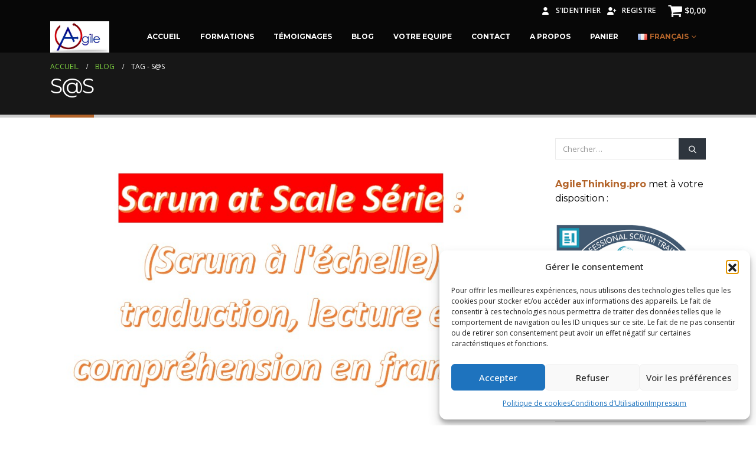

--- FILE ---
content_type: text/html; charset=UTF-8
request_url: https://agilethinking.pro/tag/ss/
body_size: 25637
content:
<!DOCTYPE html>
<html  lang="fr-FR" prefix="og: http://ogp.me/ns# fb: http://ogp.me/ns/fb#">
<head>
<meta http-equiv="X-UA-Compatible" content="IE=edge" />
<meta http-equiv="Content-Type" content="text/html; charset=UTF-8" />
<meta name="viewport" content="width=device-width, initial-scale=1, minimum-scale=1" />
<link rel="profile" href="https://gmpg.org/xfn/11" />
<link rel="pingback" href="https://agilethinking.pro/xmlrpc.php" />
<title>S@S &#8211; AGILE THINKING</title>
<meta name='robots' content='max-image-preview:large' />
<script>window._wca = window._wca || [];</script>
<link rel='dns-prefetch' href='//stats.wp.com' />
<link rel="alternate" type="application/rss+xml" title="AGILE THINKING &raquo; Flux" href="https://agilethinking.pro/feed/" />
<link rel="alternate" type="application/rss+xml" title="AGILE THINKING &raquo; Flux des commentaires" href="https://agilethinking.pro/comments/feed/" />
<link rel="alternate" type="application/rss+xml" title="AGILE THINKING &raquo; Flux de l’étiquette S@S" href="https://agilethinking.pro/tag/ss/feed/" />
<link rel="shortcut icon" href="//agilethinking.pro/wp-content/themes/porto/images/logo/favicon.png" type="image/x-icon" />
<link rel="apple-touch-icon" href="//agilethinking.pro/wp-content/themes/porto/images/logo/apple-touch-icon.png" />
<link rel="apple-touch-icon" sizes="120x120" href="//agilethinking.pro/wp-content/themes/porto/images/logo/apple-touch-icon_120x120.png" />
<link rel="apple-touch-icon" sizes="76x76" href="//agilethinking.pro/wp-content/themes/porto/images/logo/apple-touch-icon_76x76.png" />
<link rel="apple-touch-icon" sizes="152x152" href="//agilethinking.pro/wp-content/themes/porto/images/logo/apple-touch-icon_152x152.png" />
<!-- <link rel='stylesheet' id='cf7ic_style-css' href='https://agilethinking.pro/wp-content/plugins/contact-form-7-image-captcha/css/cf7ic-style.css?ver=3.3.7' media='all' /> -->
<!-- <link rel='stylesheet' id='wp-block-library-css' href='https://agilethinking.pro/wp-includes/css/dist/block-library/style.min.css?ver=6.5.7' media='all' /> -->
<link rel="stylesheet" type="text/css" href="//agilethinking.pro/wp-content/cache/wpfc-minified/96h40fa4/9wqbl.css" media="all"/>
<style id='wp-block-library-inline-css'>
.has-text-align-justify{text-align:justify;}
</style>
<style id='wp-block-library-theme-inline-css'>
.wp-block-audio figcaption{color:#555;font-size:13px;text-align:center}.is-dark-theme .wp-block-audio figcaption{color:#ffffffa6}.wp-block-audio{margin:0 0 1em}.wp-block-code{border:1px solid #ccc;border-radius:4px;font-family:Menlo,Consolas,monaco,monospace;padding:.8em 1em}.wp-block-embed figcaption{color:#555;font-size:13px;text-align:center}.is-dark-theme .wp-block-embed figcaption{color:#ffffffa6}.wp-block-embed{margin:0 0 1em}.blocks-gallery-caption{color:#555;font-size:13px;text-align:center}.is-dark-theme .blocks-gallery-caption{color:#ffffffa6}.wp-block-image figcaption{color:#555;font-size:13px;text-align:center}.is-dark-theme .wp-block-image figcaption{color:#ffffffa6}.wp-block-image{margin:0 0 1em}.wp-block-pullquote{border-bottom:4px solid;border-top:4px solid;color:currentColor;margin-bottom:1.75em}.wp-block-pullquote cite,.wp-block-pullquote footer,.wp-block-pullquote__citation{color:currentColor;font-size:.8125em;font-style:normal;text-transform:uppercase}.wp-block-quote{border-left:.25em solid;margin:0 0 1.75em;padding-left:1em}.wp-block-quote cite,.wp-block-quote footer{color:currentColor;font-size:.8125em;font-style:normal;position:relative}.wp-block-quote.has-text-align-right{border-left:none;border-right:.25em solid;padding-left:0;padding-right:1em}.wp-block-quote.has-text-align-center{border:none;padding-left:0}.wp-block-quote.is-large,.wp-block-quote.is-style-large,.wp-block-quote.is-style-plain{border:none}.wp-block-search .wp-block-search__label{font-weight:700}.wp-block-search__button{border:1px solid #ccc;padding:.375em .625em}:where(.wp-block-group.has-background){padding:1.25em 2.375em}.wp-block-separator.has-css-opacity{opacity:.4}.wp-block-separator{border:none;border-bottom:2px solid;margin-left:auto;margin-right:auto}.wp-block-separator.has-alpha-channel-opacity{opacity:1}.wp-block-separator:not(.is-style-wide):not(.is-style-dots){width:100px}.wp-block-separator.has-background:not(.is-style-dots){border-bottom:none;height:1px}.wp-block-separator.has-background:not(.is-style-wide):not(.is-style-dots){height:2px}.wp-block-table{margin:0 0 1em}.wp-block-table td,.wp-block-table th{word-break:normal}.wp-block-table figcaption{color:#555;font-size:13px;text-align:center}.is-dark-theme .wp-block-table figcaption{color:#ffffffa6}.wp-block-video figcaption{color:#555;font-size:13px;text-align:center}.is-dark-theme .wp-block-video figcaption{color:#ffffffa6}.wp-block-video{margin:0 0 1em}.wp-block-template-part.has-background{margin-bottom:0;margin-top:0;padding:1.25em 2.375em}
</style>
<!-- <link rel='stylesheet' id='mediaelement-css' href='https://agilethinking.pro/wp-includes/js/mediaelement/mediaelementplayer-legacy.min.css?ver=4.2.17' media='all' /> -->
<!-- <link rel='stylesheet' id='wp-mediaelement-css' href='https://agilethinking.pro/wp-includes/js/mediaelement/wp-mediaelement.min.css?ver=6.5.7' media='all' /> -->
<link rel="stylesheet" type="text/css" href="//agilethinking.pro/wp-content/cache/wpfc-minified/30ukn311/9wqbl.css" media="all"/>
<style id='jetpack-sharing-buttons-style-inline-css'>
.jetpack-sharing-buttons__services-list{display:flex;flex-direction:row;flex-wrap:wrap;gap:0;list-style-type:none;margin:5px;padding:0}.jetpack-sharing-buttons__services-list.has-small-icon-size{font-size:12px}.jetpack-sharing-buttons__services-list.has-normal-icon-size{font-size:16px}.jetpack-sharing-buttons__services-list.has-large-icon-size{font-size:24px}.jetpack-sharing-buttons__services-list.has-huge-icon-size{font-size:36px}@media print{.jetpack-sharing-buttons__services-list{display:none!important}}.editor-styles-wrapper .wp-block-jetpack-sharing-buttons{gap:0;padding-inline-start:0}ul.jetpack-sharing-buttons__services-list.has-background{padding:1.25em 2.375em}
</style>
<!-- <link rel='stylesheet' id='cr-frontend-css-css' href='https://agilethinking.pro/wp-content/plugins/customer-reviews-woocommerce/css/frontend.css?ver=5.83.4' media='all' /> -->
<!-- <link rel='stylesheet' id='cr-badges-css-css' href='https://agilethinking.pro/wp-content/plugins/customer-reviews-woocommerce/css/badges.css?ver=5.83.4' media='all' /> -->
<link rel="stylesheet" type="text/css" href="//agilethinking.pro/wp-content/cache/wpfc-minified/jzf3m3lj/9wqbl.css" media="all"/>
<style id='classic-theme-styles-inline-css'>
/*! This file is auto-generated */
.wp-block-button__link{color:#fff;background-color:#32373c;border-radius:9999px;box-shadow:none;text-decoration:none;padding:calc(.667em + 2px) calc(1.333em + 2px);font-size:1.125em}.wp-block-file__button{background:#32373c;color:#fff;text-decoration:none}
</style>
<style id='global-styles-inline-css'>
body{--wp--preset--color--black: #000000;--wp--preset--color--cyan-bluish-gray: #abb8c3;--wp--preset--color--white: #ffffff;--wp--preset--color--pale-pink: #f78da7;--wp--preset--color--vivid-red: #cf2e2e;--wp--preset--color--luminous-vivid-orange: #ff6900;--wp--preset--color--luminous-vivid-amber: #fcb900;--wp--preset--color--light-green-cyan: #7bdcb5;--wp--preset--color--vivid-green-cyan: #00d084;--wp--preset--color--pale-cyan-blue: #8ed1fc;--wp--preset--color--vivid-cyan-blue: #0693e3;--wp--preset--color--vivid-purple: #9b51e0;--wp--preset--color--primary: var(--porto-primary-color);--wp--preset--color--secondary: var(--porto-secondary-color);--wp--preset--color--tertiary: var(--porto-tertiary-color);--wp--preset--color--quaternary: var(--porto-quaternary-color);--wp--preset--color--dark: var(--porto-dark-color);--wp--preset--color--light: var(--porto-light-color);--wp--preset--color--primary-hover: var(--porto-primary-light-5);--wp--preset--gradient--vivid-cyan-blue-to-vivid-purple: linear-gradient(135deg,rgba(6,147,227,1) 0%,rgb(155,81,224) 100%);--wp--preset--gradient--light-green-cyan-to-vivid-green-cyan: linear-gradient(135deg,rgb(122,220,180) 0%,rgb(0,208,130) 100%);--wp--preset--gradient--luminous-vivid-amber-to-luminous-vivid-orange: linear-gradient(135deg,rgba(252,185,0,1) 0%,rgba(255,105,0,1) 100%);--wp--preset--gradient--luminous-vivid-orange-to-vivid-red: linear-gradient(135deg,rgba(255,105,0,1) 0%,rgb(207,46,46) 100%);--wp--preset--gradient--very-light-gray-to-cyan-bluish-gray: linear-gradient(135deg,rgb(238,238,238) 0%,rgb(169,184,195) 100%);--wp--preset--gradient--cool-to-warm-spectrum: linear-gradient(135deg,rgb(74,234,220) 0%,rgb(151,120,209) 20%,rgb(207,42,186) 40%,rgb(238,44,130) 60%,rgb(251,105,98) 80%,rgb(254,248,76) 100%);--wp--preset--gradient--blush-light-purple: linear-gradient(135deg,rgb(255,206,236) 0%,rgb(152,150,240) 100%);--wp--preset--gradient--blush-bordeaux: linear-gradient(135deg,rgb(254,205,165) 0%,rgb(254,45,45) 50%,rgb(107,0,62) 100%);--wp--preset--gradient--luminous-dusk: linear-gradient(135deg,rgb(255,203,112) 0%,rgb(199,81,192) 50%,rgb(65,88,208) 100%);--wp--preset--gradient--pale-ocean: linear-gradient(135deg,rgb(255,245,203) 0%,rgb(182,227,212) 50%,rgb(51,167,181) 100%);--wp--preset--gradient--electric-grass: linear-gradient(135deg,rgb(202,248,128) 0%,rgb(113,206,126) 100%);--wp--preset--gradient--midnight: linear-gradient(135deg,rgb(2,3,129) 0%,rgb(40,116,252) 100%);--wp--preset--font-size--small: 13px;--wp--preset--font-size--medium: 20px;--wp--preset--font-size--large: 36px;--wp--preset--font-size--x-large: 42px;--wp--preset--spacing--20: 0.44rem;--wp--preset--spacing--30: 0.67rem;--wp--preset--spacing--40: 1rem;--wp--preset--spacing--50: 1.5rem;--wp--preset--spacing--60: 2.25rem;--wp--preset--spacing--70: 3.38rem;--wp--preset--spacing--80: 5.06rem;--wp--preset--shadow--natural: 6px 6px 9px rgba(0, 0, 0, 0.2);--wp--preset--shadow--deep: 12px 12px 50px rgba(0, 0, 0, 0.4);--wp--preset--shadow--sharp: 6px 6px 0px rgba(0, 0, 0, 0.2);--wp--preset--shadow--outlined: 6px 6px 0px -3px rgba(255, 255, 255, 1), 6px 6px rgba(0, 0, 0, 1);--wp--preset--shadow--crisp: 6px 6px 0px rgba(0, 0, 0, 1);}:where(.is-layout-flex){gap: 0.5em;}:where(.is-layout-grid){gap: 0.5em;}body .is-layout-flex{display: flex;}body .is-layout-flex{flex-wrap: wrap;align-items: center;}body .is-layout-flex > *{margin: 0;}body .is-layout-grid{display: grid;}body .is-layout-grid > *{margin: 0;}:where(.wp-block-columns.is-layout-flex){gap: 2em;}:where(.wp-block-columns.is-layout-grid){gap: 2em;}:where(.wp-block-post-template.is-layout-flex){gap: 1.25em;}:where(.wp-block-post-template.is-layout-grid){gap: 1.25em;}.has-black-color{color: var(--wp--preset--color--black) !important;}.has-cyan-bluish-gray-color{color: var(--wp--preset--color--cyan-bluish-gray) !important;}.has-white-color{color: var(--wp--preset--color--white) !important;}.has-pale-pink-color{color: var(--wp--preset--color--pale-pink) !important;}.has-vivid-red-color{color: var(--wp--preset--color--vivid-red) !important;}.has-luminous-vivid-orange-color{color: var(--wp--preset--color--luminous-vivid-orange) !important;}.has-luminous-vivid-amber-color{color: var(--wp--preset--color--luminous-vivid-amber) !important;}.has-light-green-cyan-color{color: var(--wp--preset--color--light-green-cyan) !important;}.has-vivid-green-cyan-color{color: var(--wp--preset--color--vivid-green-cyan) !important;}.has-pale-cyan-blue-color{color: var(--wp--preset--color--pale-cyan-blue) !important;}.has-vivid-cyan-blue-color{color: var(--wp--preset--color--vivid-cyan-blue) !important;}.has-vivid-purple-color{color: var(--wp--preset--color--vivid-purple) !important;}.has-black-background-color{background-color: var(--wp--preset--color--black) !important;}.has-cyan-bluish-gray-background-color{background-color: var(--wp--preset--color--cyan-bluish-gray) !important;}.has-white-background-color{background-color: var(--wp--preset--color--white) !important;}.has-pale-pink-background-color{background-color: var(--wp--preset--color--pale-pink) !important;}.has-vivid-red-background-color{background-color: var(--wp--preset--color--vivid-red) !important;}.has-luminous-vivid-orange-background-color{background-color: var(--wp--preset--color--luminous-vivid-orange) !important;}.has-luminous-vivid-amber-background-color{background-color: var(--wp--preset--color--luminous-vivid-amber) !important;}.has-light-green-cyan-background-color{background-color: var(--wp--preset--color--light-green-cyan) !important;}.has-vivid-green-cyan-background-color{background-color: var(--wp--preset--color--vivid-green-cyan) !important;}.has-pale-cyan-blue-background-color{background-color: var(--wp--preset--color--pale-cyan-blue) !important;}.has-vivid-cyan-blue-background-color{background-color: var(--wp--preset--color--vivid-cyan-blue) !important;}.has-vivid-purple-background-color{background-color: var(--wp--preset--color--vivid-purple) !important;}.has-black-border-color{border-color: var(--wp--preset--color--black) !important;}.has-cyan-bluish-gray-border-color{border-color: var(--wp--preset--color--cyan-bluish-gray) !important;}.has-white-border-color{border-color: var(--wp--preset--color--white) !important;}.has-pale-pink-border-color{border-color: var(--wp--preset--color--pale-pink) !important;}.has-vivid-red-border-color{border-color: var(--wp--preset--color--vivid-red) !important;}.has-luminous-vivid-orange-border-color{border-color: var(--wp--preset--color--luminous-vivid-orange) !important;}.has-luminous-vivid-amber-border-color{border-color: var(--wp--preset--color--luminous-vivid-amber) !important;}.has-light-green-cyan-border-color{border-color: var(--wp--preset--color--light-green-cyan) !important;}.has-vivid-green-cyan-border-color{border-color: var(--wp--preset--color--vivid-green-cyan) !important;}.has-pale-cyan-blue-border-color{border-color: var(--wp--preset--color--pale-cyan-blue) !important;}.has-vivid-cyan-blue-border-color{border-color: var(--wp--preset--color--vivid-cyan-blue) !important;}.has-vivid-purple-border-color{border-color: var(--wp--preset--color--vivid-purple) !important;}.has-vivid-cyan-blue-to-vivid-purple-gradient-background{background: var(--wp--preset--gradient--vivid-cyan-blue-to-vivid-purple) !important;}.has-light-green-cyan-to-vivid-green-cyan-gradient-background{background: var(--wp--preset--gradient--light-green-cyan-to-vivid-green-cyan) !important;}.has-luminous-vivid-amber-to-luminous-vivid-orange-gradient-background{background: var(--wp--preset--gradient--luminous-vivid-amber-to-luminous-vivid-orange) !important;}.has-luminous-vivid-orange-to-vivid-red-gradient-background{background: var(--wp--preset--gradient--luminous-vivid-orange-to-vivid-red) !important;}.has-very-light-gray-to-cyan-bluish-gray-gradient-background{background: var(--wp--preset--gradient--very-light-gray-to-cyan-bluish-gray) !important;}.has-cool-to-warm-spectrum-gradient-background{background: var(--wp--preset--gradient--cool-to-warm-spectrum) !important;}.has-blush-light-purple-gradient-background{background: var(--wp--preset--gradient--blush-light-purple) !important;}.has-blush-bordeaux-gradient-background{background: var(--wp--preset--gradient--blush-bordeaux) !important;}.has-luminous-dusk-gradient-background{background: var(--wp--preset--gradient--luminous-dusk) !important;}.has-pale-ocean-gradient-background{background: var(--wp--preset--gradient--pale-ocean) !important;}.has-electric-grass-gradient-background{background: var(--wp--preset--gradient--electric-grass) !important;}.has-midnight-gradient-background{background: var(--wp--preset--gradient--midnight) !important;}.has-small-font-size{font-size: var(--wp--preset--font-size--small) !important;}.has-medium-font-size{font-size: var(--wp--preset--font-size--medium) !important;}.has-large-font-size{font-size: var(--wp--preset--font-size--large) !important;}.has-x-large-font-size{font-size: var(--wp--preset--font-size--x-large) !important;}
.wp-block-navigation a:where(:not(.wp-element-button)){color: inherit;}
:where(.wp-block-post-template.is-layout-flex){gap: 1.25em;}:where(.wp-block-post-template.is-layout-grid){gap: 1.25em;}
:where(.wp-block-columns.is-layout-flex){gap: 2em;}:where(.wp-block-columns.is-layout-grid){gap: 2em;}
.wp-block-pullquote{font-size: 1.5em;line-height: 1.6;}
</style>
<!-- <link rel='stylesheet' id='contact-form-7-css' href='https://agilethinking.pro/wp-content/plugins/contact-form-7/includes/css/styles.css?ver=5.9.3' media='all' /> -->
<link rel="stylesheet" type="text/css" href="//agilethinking.pro/wp-content/cache/wpfc-minified/d7ca60w8/9wqbl.css" media="all"/>
<style id='woocommerce-inline-inline-css'>
.woocommerce form .form-row .required { visibility: visible; }
</style>
<!-- <link rel='stylesheet' id='cmplz-general-css' href='https://agilethinking.pro/wp-content/plugins/complianz-gdpr/assets/css/cookieblocker.min.css?ver=1758574326' media='all' /> -->
<!-- <link rel='stylesheet' id='woo-variation-swatches-css' href='https://agilethinking.pro/wp-content/plugins/woo-variation-swatches/assets/css/frontend.min.css?ver=1758579096' media='all' /> -->
<link rel="stylesheet" type="text/css" href="//agilethinking.pro/wp-content/cache/wpfc-minified/er6wch4x/9wqbl.css" media="all"/>
<style id='woo-variation-swatches-inline-css'>
:root {
--wvs-tick:url("data:image/svg+xml;utf8,%3Csvg filter='drop-shadow(0px 0px 2px rgb(0 0 0 / .8))' xmlns='http://www.w3.org/2000/svg'  viewBox='0 0 30 30'%3E%3Cpath fill='none' stroke='%23ffffff' stroke-linecap='round' stroke-linejoin='round' stroke-width='4' d='M4 16L11 23 27 7'/%3E%3C/svg%3E");
--wvs-cross:url("data:image/svg+xml;utf8,%3Csvg filter='drop-shadow(0px 0px 5px rgb(255 255 255 / .6))' xmlns='http://www.w3.org/2000/svg' width='72px' height='72px' viewBox='0 0 24 24'%3E%3Cpath fill='none' stroke='%23ff0000' stroke-linecap='round' stroke-width='0.6' d='M5 5L19 19M19 5L5 19'/%3E%3C/svg%3E");
--wvs-single-product-item-width:30px;
--wvs-single-product-item-height:30px;
--wvs-single-product-item-font-size:16px}
</style>
<!-- <link rel='stylesheet' id='wcml-dropdown-0-css' href='//agilethinking.pro/wp-content/plugins/woocommerce-multilingual/templates/currency-switchers/legacy-dropdown/style.css?ver=5.0.2' media='all' /> -->
<!-- <link rel='stylesheet' id='porto-fs-progress-bar-css' href='https://agilethinking.pro/wp-content/themes/porto/inc/lib/woocommerce-shipping-progress-bar/shipping-progress-bar.css?ver=7.6.2' media='all' /> -->
<!-- <link rel='stylesheet' id='porto-css-vars-css' href='https://agilethinking.pro/wp-content/uploads/porto_styles/theme_css_vars.css?ver=7.6.2' media='all' /> -->
<!-- <link rel='stylesheet' id='js_composer_front-css' href='https://agilethinking.pro/wp-content/plugins/js_composer/assets/css/js_composer.min.css?ver=8.6.1' media='all' /> -->
<!-- <link rel='stylesheet' id='bootstrap-css' href='https://agilethinking.pro/wp-content/uploads/porto_styles/bootstrap.css?ver=7.6.2' media='all' /> -->
<!-- <link rel='stylesheet' id='porto-plugins-css' href='https://agilethinking.pro/wp-content/themes/porto/css/plugins.css?ver=7.6.2' media='all' /> -->
<!-- <link rel='stylesheet' id='porto-theme-css' href='https://agilethinking.pro/wp-content/themes/porto/css/theme.css?ver=7.6.2' media='all' /> -->
<!-- <link rel='stylesheet' id='porto-animate-css' href='https://agilethinking.pro/wp-content/themes/porto/css/part/animate.css?ver=7.6.2' media='all' /> -->
<!-- <link rel='stylesheet' id='porto-widget-text-css' href='https://agilethinking.pro/wp-content/themes/porto/css/part/widget-text.css?ver=7.6.2' media='all' /> -->
<!-- <link rel='stylesheet' id='porto-widget-follow-us-css' href='https://agilethinking.pro/wp-content/themes/porto/css/part/widget-follow-us.css?ver=7.6.2' media='all' /> -->
<!-- <link rel='stylesheet' id='porto-blog-legacy-css' href='https://agilethinking.pro/wp-content/themes/porto/css/part/blog-legacy.css?ver=7.6.2' media='all' /> -->
<!-- <link rel='stylesheet' id='porto-header-shop-css' href='https://agilethinking.pro/wp-content/themes/porto/css/part/header-shop.css?ver=7.6.2' media='all' /> -->
<!-- <link rel='stylesheet' id='porto-header-legacy-css' href='https://agilethinking.pro/wp-content/themes/porto/css/part/header-legacy.css?ver=7.6.2' media='all' /> -->
<!-- <link rel='stylesheet' id='porto-footer-legacy-css' href='https://agilethinking.pro/wp-content/themes/porto/css/part/footer-legacy.css?ver=7.6.2' media='all' /> -->
<!-- <link rel='stylesheet' id='porto-nav-panel-css' href='https://agilethinking.pro/wp-content/themes/porto/css/part/nav-panel.css?ver=7.6.2' media='all' /> -->
<!-- <link rel='stylesheet' id='porto-footer-ribbon-css' href='https://agilethinking.pro/wp-content/themes/porto/css/part/footer-ribbon.css?ver=7.6.2' media='all' /> -->
<!-- <link rel='stylesheet' id='porto-revslider-css' href='https://agilethinking.pro/wp-content/themes/porto/css/part/revslider.css?ver=7.6.2' media='all' /> -->
<link rel="stylesheet" type="text/css" href="//agilethinking.pro/wp-content/cache/wpfc-minified/m1e7m38x/9wqbl.css" media="all"/>
<!-- <link rel='stylesheet' id='porto-media-mobile-sidebar-css' href='https://agilethinking.pro/wp-content/themes/porto/css/part/media-mobile-sidebar.css?ver=7.6.2' media='(max-width:991px)' /> -->
<link rel="stylesheet" type="text/css" href="//agilethinking.pro/wp-content/cache/wpfc-minified/qub007ru/9wqbl.css" media="(max-width:991px)"/>
<!-- <link rel='stylesheet' id='porto-theme-portfolio-css' href='https://agilethinking.pro/wp-content/themes/porto/css/theme_portfolio.css?ver=7.6.2' media='all' /> -->
<!-- <link rel='stylesheet' id='porto-theme-member-css' href='https://agilethinking.pro/wp-content/themes/porto/css/theme_member.css?ver=7.6.2' media='all' /> -->
<!-- <link rel='stylesheet' id='porto-shortcodes-css' href='https://agilethinking.pro/wp-content/uploads/porto_styles/shortcodes.css?ver=7.6.2' media='all' /> -->
<!-- <link rel='stylesheet' id='porto-theme-shop-css' href='https://agilethinking.pro/wp-content/themes/porto/css/theme_shop.css?ver=7.6.2' media='all' /> -->
<!-- <link rel='stylesheet' id='porto-shop-legacy-css' href='https://agilethinking.pro/wp-content/themes/porto/css/part/shop-legacy.css?ver=7.6.2' media='all' /> -->
<!-- <link rel='stylesheet' id='porto-theme-wpb-css' href='https://agilethinking.pro/wp-content/themes/porto/css/theme_wpb.css?ver=7.6.2' media='all' /> -->
<!-- <link rel='stylesheet' id='porto-dynamic-style-css' href='https://agilethinking.pro/wp-content/uploads/porto_styles/dynamic_style.css?ver=7.6.2' media='all' /> -->
<!-- <link rel='stylesheet' id='porto-type-builder-css' href='https://agilethinking.pro/wp-content/plugins/porto-functionality/builders/assets/type-builder.css?ver=3.6.2' media='all' /> -->
<!-- <link rel='stylesheet' id='porto-style-css' href='https://agilethinking.pro/wp-content/themes/porto/style.css?ver=7.6.2' media='all' /> -->
<link rel="stylesheet" type="text/css" href="//agilethinking.pro/wp-content/cache/wpfc-minified/nqlt4o8/9wqbl.css" media="all"/>
<style id='porto-style-inline-css'>
.side-header-narrow-bar-logo{max-width:100px}@media (min-width:992px){}.page-top .page-title-wrap{line-height:0}.page-top .page-title:not(.b-none):after{content:'';position:absolute;width:100%;left:0;border-bottom:5px solid var(--porto-primary-color);bottom:-32px}#header,#header .header-main .header-contact .nav-top > li > a,#header .top-links > .menu-item:before{background:rgba(0,0,0,0.7)}ul.products .category-list a{font-size:small}p,.porto-u-sub-heading div,.porto-u-sub-heading p,#tab-description > ul > li{color:black !important}.tab-content p{font-size:17px !important}#tab-description > ul > li{font-size:15px}ul.products .category-list a{font-size:medium}ul.products .category-list a:not(:hover){color:blue}}.product-col.product.product-type-simple > div > div.product-content > span.price{display:none}.status-publish.first.instock.product_cat-2-certifications-offertes.has-post-thumbnail.sale.virtual.purchasable.product-type-simple > div > div.product-content > span.category-list > a{pointer-events:none !important;cursor:default!important}.woocommerce-embed-page.woocommerce-layout__header.is-scrolled{display:none}.woocommerce-layout__header-wrapper{display:none}.woocommerce-embed-page .woocommerce-layout__header.is-scrolled{display:none !important}.price > del,del > .woocommerce-Price-amount{display:none}.page-top > .container,.woo-page-header > .breadcrumb{margin-top:74px !important}#mini-cart.minicart-inline .cart-subtotal{display:block}#mini-cart .minicart-icon{display:block!important}#mini-cart .cart-items{display:none}.product-summary-wrap .summary-before{width:35%}.variable-item.button-variable-item{height:auto!important}.sticky-product .availability > span{display:none!important}.single-product .product-summary-wrap .product-share{margin-top:0 !important;display:block !important;position:absolute;top:33px;right:0}.single-product .product-summary-wrap .share-links a{display:block;border-radius:0;margin:0 auto 2px}.woocommerce-product-rating,.single-product .product-summary-wrap .price{margin-bottom:11px}.woocommerce-tabs,.tab-content{background:#f4f4f4}.woocommerce-tabs .tab-content{padding:30px 7px 15px}.woocommerce-Reviews,.comment_container{background:white}.noreview{display:none !important}.woocommerce .star-rating span:before,.woocommerce-product-rating .star-rating span:before{color:#FFD700!important}.woocommerce .star-rating:before,.woocommerce-product-rating .star-rating:before{color:#E6C200!important}
</style>
<link rel='stylesheet' id='styles-child-css' href='https://agilethinking.pro/wp-content/themes/porto-child-agilethinking/style.css?ver=6.5.7' media='all' />
<script src='//agilethinking.pro/wp-content/cache/wpfc-minified/8kddxnjj/9wqbl.js' type="text/javascript"></script>
<!-- <script src="https://agilethinking.pro/wp-includes/js/jquery/jquery.min.js?ver=3.7.1" id="jquery-core-js"></script> -->
<!-- <script src="https://agilethinking.pro/wp-includes/js/jquery/jquery-migrate.min.js?ver=3.4.1" id="jquery-migrate-js"></script> -->
<!-- <script src="https://agilethinking.pro/wp-content/plugins/woocommerce/assets/js/jquery-blockui/jquery.blockUI.min.js?ver=2.7.0-wc.8.4.0" id="jquery-blockui-js" data-wp-strategy="defer"></script> -->
<script id="wc-add-to-cart-js-extra">
var wc_add_to_cart_params = {"ajax_url":"\/wp-admin\/admin-ajax.php?lang=fr","wc_ajax_url":"\/?wc-ajax=%%endpoint%%&lang=fr","i18n_view_cart":"Voir le panier","cart_url":"https:\/\/agilethinking.pro\/panier\/","is_cart":"","cart_redirect_after_add":"yes"};
</script>
<script src='//agilethinking.pro/wp-content/cache/wpfc-minified/214ifmgf/9wqbl.js' type="text/javascript"></script>
<!-- <script src="https://agilethinking.pro/wp-content/plugins/woocommerce/assets/js/frontend/add-to-cart.min.js?ver=8.4.0" id="wc-add-to-cart-js" data-wp-strategy="defer"></script> -->
<!-- <script src="https://agilethinking.pro/wp-content/plugins/woocommerce/assets/js/js-cookie/js.cookie.min.js?ver=2.1.4-wc.8.4.0" id="js-cookie-js" defer data-wp-strategy="defer"></script> -->
<script id="woocommerce-js-extra">
var woocommerce_params = {"ajax_url":"\/wp-admin\/admin-ajax.php?lang=fr","wc_ajax_url":"\/?wc-ajax=%%endpoint%%&lang=fr"};
</script>
<script src='//agilethinking.pro/wp-content/cache/wpfc-minified/2p2eaoy5/9wqbl.js' type="text/javascript"></script>
<!-- <script src="https://agilethinking.pro/wp-content/plugins/woocommerce/assets/js/frontend/woocommerce.min.js?ver=8.4.0" id="woocommerce-js" defer data-wp-strategy="defer"></script> -->
<script async src="https://www.googletagmanager.com/gtag/js?id=G-FE228E8505" id="google-tag-manager-js"></script>
<script id="google-tag-manager-js-after">
window.dataLayer = window.dataLayer || [];
function gtag(){dataLayer.push(arguments);}
gtag('js', new Date());
gtag('config', 'G-FE228E8505', { 'send_page_view': false });
</script>
<script src='//agilethinking.pro/wp-content/cache/wpfc-minified/qt3g6neb/9wqbl.js' type="text/javascript"></script>
<!-- <script src="https://agilethinking.pro/wp-content/plugins/js_composer/assets/js/vendors/woocommerce-add-to-cart.js?ver=8.6.1" id="vc_woocommerce-add-to-cart-js-js"></script> -->
<script src="https://stats.wp.com/s-202540.js" id="woocommerce-analytics-js" defer data-wp-strategy="defer"></script>
<script id="wc-cart-fragments-js-extra">
var wc_cart_fragments_params = {"ajax_url":"\/wp-admin\/admin-ajax.php?lang=fr","wc_ajax_url":"\/?wc-ajax=%%endpoint%%&lang=fr","cart_hash_key":"wc_cart_hash_ad7fd3ee7b60b5d6d923e8ea29cc71df","fragment_name":"wc_fragments_ad7fd3ee7b60b5d6d923e8ea29cc71df","request_timeout":"15000"};
</script>
<script src='//agilethinking.pro/wp-content/cache/wpfc-minified/8vjn1i2b/9wqbl.js' type="text/javascript"></script>
<!-- <script src="https://agilethinking.pro/wp-content/plugins/woocommerce/assets/js/frontend/cart-fragments.min.js?ver=8.4.0" id="wc-cart-fragments-js" defer data-wp-strategy="defer"></script> -->
<script></script><link rel="https://api.w.org/" href="https://agilethinking.pro/wp-json/" /><link rel="alternate" type="application/json" href="https://agilethinking.pro/wp-json/wp/v2/tags/79" /><link rel="EditURI" type="application/rsd+xml" title="RSD" href="https://agilethinking.pro/xmlrpc.php?rsd" />
<meta name="generator" content="WordPress 6.5.7" />
<meta name="generator" content="WooCommerce 8.4.0" />
<style id="mystickymenu" type="text/css">#mysticky-nav { width:100%; position: static; height: auto !important; }#mysticky-nav.wrapfixed { position:fixed; left: 0px; margin-top:0px;  z-index: 99990; -webkit-transition: 0.3s; -moz-transition: 0.3s; -o-transition: 0.3s; transition: 0.3s; -ms-filter:"progid:DXImageTransform.Microsoft.Alpha(Opacity=90)"; filter: alpha(opacity=90); opacity:0.9; background-color: #f7f5e7;}#mysticky-nav.wrapfixed .myfixed{ background-color: #f7f5e7; position: relative;top: auto;left: auto;right: auto;}#mysticky-nav .myfixed { margin:0 auto; float:none; border:0px; background:none; max-width:100%; }</style>			<style type="text/css">
</style>
<style>img#wpstats{display:none}</style>
<style>.cmplz-hidden {
display: none !important;
}</style>		<script type="text/javascript" id="webfont-queue">
WebFontConfig = {
google: { families: [ 'Open+Sans:400,500,600,700','Shadows+Into+Light:400,700','Montserrat:400,500,600,700,800','Playfair+Display:400,700' ] }
};
(function(d) {
var wf = d.createElement('script'), s = d.scripts[d.scripts.length - 1];
wf.src = 'https://agilethinking.pro/wp-content/themes/porto/js/libs/webfont.js';
wf.async = true;
s.parentNode.insertBefore(wf, s);
})(document);</script>
<noscript><style>.woocommerce-product-gallery{ opacity: 1 !important; }</style></noscript>
<style>.recentcomments a{display:inline !important;padding:0 !important;margin:0 !important;}</style><meta name="generator" content="Powered by WPBakery Page Builder - drag and drop page builder for WordPress."/>
<meta name="generator" content="Powered by Slider Revolution 6.6.19 - responsive, Mobile-Friendly Slider Plugin for WordPress with comfortable drag and drop interface." />
<link rel="icon" href="https://agilethinking.pro/wp-content/uploads/2021/07/cropped-AGILE-SARL-logo-medium-32x32.png" sizes="32x32" />
<link rel="icon" href="https://agilethinking.pro/wp-content/uploads/2021/07/cropped-AGILE-SARL-logo-medium-192x192.png" sizes="192x192" />
<link rel="apple-touch-icon" href="https://agilethinking.pro/wp-content/uploads/2021/07/cropped-AGILE-SARL-logo-medium-180x180.png" />
<meta name="msapplication-TileImage" content="https://agilethinking.pro/wp-content/uploads/2021/07/cropped-AGILE-SARL-logo-medium-270x270.png" />
<script>function setREVStartSize(e){
//window.requestAnimationFrame(function() {
window.RSIW = window.RSIW===undefined ? window.innerWidth : window.RSIW;
window.RSIH = window.RSIH===undefined ? window.innerHeight : window.RSIH;
try {
var pw = document.getElementById(e.c).parentNode.offsetWidth,
newh;
pw = pw===0 || isNaN(pw) || (e.l=="fullwidth" || e.layout=="fullwidth") ? window.RSIW : pw;
e.tabw = e.tabw===undefined ? 0 : parseInt(e.tabw);
e.thumbw = e.thumbw===undefined ? 0 : parseInt(e.thumbw);
e.tabh = e.tabh===undefined ? 0 : parseInt(e.tabh);
e.thumbh = e.thumbh===undefined ? 0 : parseInt(e.thumbh);
e.tabhide = e.tabhide===undefined ? 0 : parseInt(e.tabhide);
e.thumbhide = e.thumbhide===undefined ? 0 : parseInt(e.thumbhide);
e.mh = e.mh===undefined || e.mh=="" || e.mh==="auto" ? 0 : parseInt(e.mh,0);
if(e.layout==="fullscreen" || e.l==="fullscreen")
newh = Math.max(e.mh,window.RSIH);
else{
e.gw = Array.isArray(e.gw) ? e.gw : [e.gw];
for (var i in e.rl) if (e.gw[i]===undefined || e.gw[i]===0) e.gw[i] = e.gw[i-1];
e.gh = e.el===undefined || e.el==="" || (Array.isArray(e.el) && e.el.length==0)? e.gh : e.el;
e.gh = Array.isArray(e.gh) ? e.gh : [e.gh];
for (var i in e.rl) if (e.gh[i]===undefined || e.gh[i]===0) e.gh[i] = e.gh[i-1];
var nl = new Array(e.rl.length),
ix = 0,
sl;
e.tabw = e.tabhide>=pw ? 0 : e.tabw;
e.thumbw = e.thumbhide>=pw ? 0 : e.thumbw;
e.tabh = e.tabhide>=pw ? 0 : e.tabh;
e.thumbh = e.thumbhide>=pw ? 0 : e.thumbh;
for (var i in e.rl) nl[i] = e.rl[i]<window.RSIW ? 0 : e.rl[i];
sl = nl[0];
for (var i in nl) if (sl>nl[i] && nl[i]>0) { sl = nl[i]; ix=i;}
var m = pw>(e.gw[ix]+e.tabw+e.thumbw) ? 1 : (pw-(e.tabw+e.thumbw)) / (e.gw[ix]);
newh =  (e.gh[ix] * m) + (e.tabh + e.thumbh);
}
var el = document.getElementById(e.c);
if (el!==null && el) el.style.height = newh+"px";
el = document.getElementById(e.c+"_wrapper");
if (el!==null && el) {
el.style.height = newh+"px";
el.style.display = "block";
}
} catch(e){
console.log("Failure at Presize of Slider:" + e)
}
//});
};</script>
<script>
jQuery(document).ready(function($) {
$('body .menu-item a').on('click', function() {
$('body').removeClass('is-menu-sidebar');
});
$('#main-menu ul li a').click(function(){ 
$("nav#main-menu ul").css('display' , 'none'); 
$("nav#main-menu ul"). removeClass('menu-toggle-open'); 
});
});
jQuery(document).on("click", "nav.mobile-nav li a", function(event) {
if(event.currentTarget.hash)
if(event.currentTarget.hash==="#footer")
{
jQuery("div.burger.burger-default.mobile-menu-icon").removeClass("active");
jQuery("body").removeClass("mobile-menu-open");
jQuery("nav.laynav.mobile-nav").removeClass("active");
jQuery("nav.laynav.mobile-nav").css({height:"0px"});
}
});
jQuery(document).ready(function($) {
$('.menu li a').click(function() {
if ( ($(this).hasClass('menu-link-class')) && (!$(this).parent().hasClass('dropdown'))){
$(this).closest('.nav-bar').removeClass('nav-open');
}
});
});
jQuery(document).ready(function($) {
function removeStarTooltips() {
$('.star-rating').each(function() {
$(this).removeAttr('data-bs-original-title');
});
}
// Appelle une fois au chargement
removeStarTooltips();
// Observe les changements du DOM
const observer = new MutationObserver(function(mutations) {
mutations.forEach(function(mutation) {
if (mutation.addedNodes.length > 0) {
removeStarTooltips();
}
});
});
observer.observe(document.body, {
childList: true,
subtree: true
});
});				</script>
<noscript><style> .wpb_animate_when_almost_visible { opacity: 1; }</style></noscript>	</head>
<body class="archive tag tag-ss tag-79 wp-embed-responsive theme-porto woocommerce-no-js woo-variation-swatches wvs-behavior-blur wvs-theme-porto-child-agilethinking wvs-show-label wvs-tooltip porto-breadcrumbs-bb full blog-1 wpb-js-composer js-comp-ver-8.6.1 vc_responsive">
<div class="page-wrapper"><!-- page wrapper -->
<!-- header wrapper -->
<div class="header-wrapper fixed-header">
<header id="header" class="header-corporate header-12">
<div class="header-top">
<div class="container">
<div class="header-left">
</div>
<div class="header-right">
<ul class="top-links mega-menu show-arrow" id="menu-top-navigation"><li class="menu-item"><a class="porto-link-login" href="https://agilethinking.pro/mon-compte/"><i class="fas fa-user"></i>S&#039;identifier</a></li><li class="menu-item"><a class="porto-link-register" href="https://agilethinking.pro/mon-compte/"><i class="fas fa-user-plus"></i>registre</a></li></ul>					<div class="block-inline">		<div id="mini-cart" aria-haspopup="true" class="mini-cart minicart-inline minicart-offcanvas">
<div class="cart-head">
<span class="cart-icon"><i class="minicart-icon porto-icon-cart"></i><span class="cart-items">0</span></span><span class="cart-subtotal">  <span class="cart-price"><span class="woocommerce-Price-amount amount"><bdi>0<span class="woocommerce-Price-currencySymbol">&euro;</span></bdi></span></span></span>			</div>
<div class="cart-popup widget_shopping_cart">
<div class="widget_shopping_cart_content">
<div class="cart-loading"></div>
</div>
</div>
<div class="minicart-overlay"><svg viewBox="0 0 32 32" xmlns="http://www.w3.org/2000/svg"><g id="cross"><line stroke="#fff" stroke-width="2px" x1="7" x2="25" y1="7" y2="25"/><line stroke="#fff" stroke-width="2px" x1="7" x2="25" y1="25" y2="7"/></g></svg></div>		</div>
</div>				</div>
</div>
</div>
<div class="header-main">
<div class="container">
<div class="header-left">
<div class="logo">
<a aria-label="Site Logo" href="https://agilethinking.pro/" title="AGILE THINKING - Expertise en Management Durable"  rel="home">
<img class="img-responsive standard-logo retina-logo" width="615" height="324" src="//agilethinking.pro/wp-content/uploads/2021/07/AGILE-SARL-logo-medium.png" alt="AGILE THINKING" />	</a>
</div>
</div>
<div class="header-right">
<div id="main-menu">
<ul id="menu-main-menu" class="main-menu mega-menu show-arrow"><li id="nav-menu-item-730" class="menu-item menu-item-type-post_type menu-item-object-page menu-item-home narrow"><a href="https://agilethinking.pro/">Accueil</a></li>
<li id="nav-menu-item-799" class="menu-item menu-item-type-custom menu-item-object-custom menu-item-home narrow"><a href="https://agilethinking.pro/#formations">Formations</a></li>
<li id="nav-menu-item-801" class="menu-item menu-item-type-custom menu-item-object-custom menu-item-home narrow"><a href="https://agilethinking.pro/#temoignages">Témoignages</a></li>
<li id="nav-menu-item-744" class="menu-item menu-item-type-post_type menu-item-object-page narrow"><a href="https://agilethinking.pro/blog/">Blog</a></li>
<li id="nav-menu-item-811" class="menu-item menu-item-type-post_type menu-item-object-page narrow"><a href="https://agilethinking.pro/votre-equipe/">Votre Equipe</a></li>
<li id="nav-menu-item-743" class="menu-item menu-item-type-post_type menu-item-object-page narrow"><a href="https://agilethinking.pro/contact-us/">Contact</a></li>
<li id="nav-menu-item-800" class="menu-item menu-item-type-custom menu-item-object-custom menu-item-home narrow"><a href="https://agilethinking.pro/#vision">A propos</a></li>
<li id="nav-menu-item-5573" class="menu-item menu-item-type-post_type menu-item-object-page narrow"><a href="https://agilethinking.pro/panier/">Panier</a></li>
<li id="nav-menu-item-6775" class="pll-parent-menu-item menu-item menu-item-type-custom menu-item-object-custom current-menu-parent menu-item-has-children active has-sub narrow"><a href="#pll_switcher"><img src="[data-uri]" alt="" width="16" height="11" style="width: 16px; height: 11px;" /><span style="margin-left:0.3em;">Français</span></a>
<div class="popup"><div class="inner" style=""><ul class="sub-menu porto-narrow-sub-menu">
<li id="nav-menu-item-6775-fr" class="lang-item lang-item-184 lang-item-fr current-lang lang-item-first menu-item menu-item-type-custom menu-item-object-custom" data-cols="1"><a href="https://agilethinking.pro/tag/ss/"><img src="[data-uri]" alt="" width="16" height="11" style="width: 16px; height: 11px;" /><span style="margin-left:0.3em;">Français</span></a></li>
<li id="nav-menu-item-6775-en" class="lang-item lang-item-187 lang-item-en no-translation menu-item menu-item-type-custom menu-item-object-custom" data-cols="1"><a href="https://agilethinking.pro/en/"><img src="[data-uri]" alt="" width="16" height="11" style="width: 16px; height: 11px;" /><span style="margin-left:0.3em;">English</span></a></li>
</ul></div></div>
</li>
</ul>				</div>
<div id="mini-cart" aria-haspopup="true" class="mini-cart minicart-inline minicart-offcanvas">
<div class="cart-head">
<span class="cart-icon"><i class="minicart-icon porto-icon-cart"></i><span class="cart-items">0</span></span><span class="cart-subtotal">  <span class="cart-price"><span class="woocommerce-Price-amount amount"><bdi>0<span class="woocommerce-Price-currencySymbol">&euro;</span></bdi></span></span></span>			</div>
<div class="cart-popup widget_shopping_cart">
<div class="widget_shopping_cart_content">
<div class="cart-loading"></div>
</div>
</div>
<div class="minicart-overlay"><svg viewBox="0 0 32 32" xmlns="http://www.w3.org/2000/svg"><g id="cross"><line stroke="#fff" stroke-width="2px" x1="7" x2="25" y1="7" y2="25"/><line stroke="#fff" stroke-width="2px" x1="7" x2="25" y1="25" y2="7"/></g></svg></div>		</div>
<a class="mobile-toggle" role="button" href="#" aria-label="Mobile Menu"><i class="fas fa-bars"></i></a>			</div>
</div>
<nav id="nav-panel">
<div class="container">
<div class="mobile-nav-wrap">
<div class="menu-wrap"><ul id="menu-main-menu-1" class="mobile-menu accordion-menu"><li id="accordion-menu-item-730" class="menu-item menu-item-type-post_type menu-item-object-page menu-item-home"><a href="https://agilethinking.pro/">Accueil</a></li>
<li id="accordion-menu-item-799" class="menu-item menu-item-type-custom menu-item-object-custom menu-item-home"><a href="https://agilethinking.pro/#formations">Formations</a></li>
<li id="accordion-menu-item-801" class="menu-item menu-item-type-custom menu-item-object-custom menu-item-home"><a href="https://agilethinking.pro/#temoignages">Témoignages</a></li>
<li id="accordion-menu-item-744" class="menu-item menu-item-type-post_type menu-item-object-page"><a href="https://agilethinking.pro/blog/">Blog</a></li>
<li id="accordion-menu-item-811" class="menu-item menu-item-type-post_type menu-item-object-page"><a href="https://agilethinking.pro/votre-equipe/">Votre Equipe</a></li>
<li id="accordion-menu-item-743" class="menu-item menu-item-type-post_type menu-item-object-page"><a href="https://agilethinking.pro/contact-us/">Contact</a></li>
<li id="accordion-menu-item-800" class="menu-item menu-item-type-custom menu-item-object-custom menu-item-home"><a href="https://agilethinking.pro/#vision">A propos</a></li>
<li id="accordion-menu-item-5573" class="menu-item menu-item-type-post_type menu-item-object-page"><a href="https://agilethinking.pro/panier/">Panier</a></li>
<li id="accordion-menu-item-6775" class="pll-parent-menu-item menu-item menu-item-type-custom menu-item-object-custom current-menu-parent menu-item-has-children active has-sub"><a href="#pll_switcher"><img src="[data-uri]" alt="" width="16" height="11" style="width: 16px; height: 11px;" /><span style="margin-left:0.3em;">Français</span></a>
<span aria-label="Open Submenu" class="arrow" role="button"></span><ul class="sub-menu">
<li id="accordion-menu-item-6775-fr" class="lang-item lang-item-184 lang-item-fr current-lang lang-item-first menu-item menu-item-type-custom menu-item-object-custom"><a href="https://agilethinking.pro/tag/ss/"><img src="[data-uri]" alt="" width="16" height="11" style="width: 16px; height: 11px;" /><span style="margin-left:0.3em;">Français</span></a></li>
<li id="accordion-menu-item-6775-en" class="lang-item lang-item-187 lang-item-en no-translation menu-item menu-item-type-custom menu-item-object-custom"><a href="https://agilethinking.pro/en/"><img src="[data-uri]" alt="" width="16" height="11" style="width: 16px; height: 11px;" /><span style="margin-left:0.3em;">English</span></a></li>
</ul>
</li>
</ul></div><div class="menu-wrap"><ul class="mobile-menu accordion-menu show-arrow" id="menu-top-navigation-1"><li class="menu-item"><a class="porto-link-login" href="https://agilethinking.pro/mon-compte/"><i class="fas fa-user"></i>S&#039;identifier</a></li><li class="menu-item"><a class="porto-link-register" href="https://agilethinking.pro/mon-compte/"><i class="fas fa-user-plus"></i>registre</a></li></ul></div>		</div>
</div>
</nav>
</div>
</header>
</div>
<!-- end header wrapper -->
<section class="page-top page-header-1">
<div class="container">
<div class="row">
<div class="col-lg-12">
<div class="breadcrumbs-wrap">
<ul class="breadcrumb" itemscope itemtype="https://schema.org/BreadcrumbList"><li itemprop="itemListElement" itemscope itemtype="https://schema.org/ListItem"><a itemprop="item" href="https://agilethinking.pro"><span itemprop="name">Accueil</span></a><meta itemprop="position" content="1" /><i class="delimiter"></i></li><li itemprop="itemListElement" itemscope itemtype="https://schema.org/ListItem"><a itemprop="item" href="https://agilethinking.pro/blog/"><span itemprop="name">Blog</span></a><meta itemprop="position" content="2" /><i class="delimiter"></i></li><li>Tag&nbsp;-&nbsp;<li>S@S</li></li></ul>				</div>
<div class="page-title-wrap">
<h1 class="page-title">S@S</h1>
</div>
</div>
</div>
</div>
</section>
<div id="main" class="column2 column2-right-sidebar boxed"><!-- main -->
<div class="container">
<div class="row main-content-wrap">
<!-- main content -->
<div class="main-content col-lg-9">
<div id="content" role="main">
<input type="hidden" class="category" value="79"/>
<input type="hidden" class="taxonomy" value="post_tag"/>
<div class="blog-posts posts-full posts-container"><article class="post post-full post-title-simple post-601 post type-post status-publish format-standard has-post-thumbnail hentry category-certifications-scrum category-leadership-et-management-3-0 category-processus-et-methodes-agiles tag-chief-product-owner tag-cpo tag-ss tag-scrum-of-scrums tag-sos tag-sosms">
<div class="post-image single">
<div class="post-slideshow porto-carousel owl-carousel has-ccols ccols-1  nav-inside nav-inside-center nav-style-2 show-nav-hover" data-plugin-options='{"nav":true}'>
<a href="https://agilethinking.pro/analyser-et-comprendre-les-roles-dans-scrum-a-lechelle-scrum-of-scrums-scaled-structure/" aria-label="post image">
<div class="img-thumbnail">
<img width="971" height="578" src="https://agilethinking.pro/wp-content/uploads/2019/10/S@S.jpg" class="owl-lazy img-responsive" alt="" decoding="async" fetchpriority="high" srcset="https://agilethinking.pro/wp-content/uploads/2019/10/S@S.jpg 971w, https://agilethinking.pro/wp-content/uploads/2019/10/S@S-600x357.jpg 600w, https://agilethinking.pro/wp-content/uploads/2019/10/S@S-768x457.jpg 768w" sizes="(max-width: 971px) 100vw, 971px" />													<span class="zoom" data-src="https://agilethinking.pro/wp-content/uploads/2019/10/S@S.jpg" data-title=""><i class="fas fa-search"></i></span>
</div>
</a>
</div>
</div>
<div class="post-date">
<span class="day">28</span><span class="month">Oct</span><time datetime="2019-10-28">28 octobre 2019</time>		</div>
<!-- Post meta before content -->
<div class="post-content">
<h2 class="entry-title"><a href="https://agilethinking.pro/analyser-et-comprendre-les-roles-dans-scrum-a-lechelle-scrum-of-scrums-scaled-structure/">Analyser et comprendre les rôles dans Scrum à l’échelle (Scrum of Scrums) / Scaled Structure</a></h2>
<span class="vcard" style="display: none;"><span class="fn"><a href="https://agilethinking.pro/author/admin/" title="Articles par Romuald, Scrum master, MSc, PST" rel="author">Romuald, Scrum master, MSc, PST</a></span></span><span class="updated" style="display:none">2019-10-28T10:51:36+01:00</span><p class="post-excerpt">Commençons par quelques éléments de base
Qu’est-ce que Scrum : un cadre de travail dans lequel les personnes peuvent résoudre des problèmes complexes qui nécessitent une adaptation, tout en produisant et livrant avec créativité des produits viables de la plus grande valeur possible.
Le guide Scrum est l’ensemble minimal des fonctionnalités qui permettent...</p>
</div>
<!-- Post meta after content -->
<div class="post-meta "><span class="meta-author"><i class="far fa-user"></i>Par <a href="https://agilethinking.pro/author/admin/" title="Articles par Romuald, Scrum master, MSc, PST" rel="author">Romuald, Scrum master, MSc, PST</a></span><span class="meta-cats"><i class="far fa-folder"></i><a href="https://agilethinking.pro/category/le-blog/formations-certifications/certifications-scrum/" rel="category tag">Certifications Scrum</a>, <a href="https://agilethinking.pro/category/le-blog/leadership-et-management-3-0/" rel="category tag">Leadership et Management 3.0</a>, <a href="https://agilethinking.pro/category/le-blog/processus-et-methodes-agiles/" rel="category tag">Processus et Méthodes Agiles</a></span><span class="meta-tags"><i class="far fa-envelope"></i><a href="https://agilethinking.pro/tag/chief-product-owner/" rel="tag">Chief Product Owner</a>, <a href="https://agilethinking.pro/tag/cpo/" rel="tag">CPO</a>, <a href="https://agilethinking.pro/tag/ss/" rel="tag">S@S</a>, <a href="https://agilethinking.pro/tag/scrum-of-scrums/" rel="tag">Scrum of Scrums</a>, <a href="https://agilethinking.pro/tag/sos/" rel="tag">SoS</a>, <a href="https://agilethinking.pro/tag/sosms/" rel="tag">SoSMs</a></span><span class="meta-comments"><i class="far fa-comments"></i><a href="https://agilethinking.pro/analyser-et-comprendre-les-roles-dans-scrum-a-lechelle-scrum-of-scrums-scaled-structure/#respond" title="Commentaire sur Analyser et comprendre les rôles dans Scrum à l’échelle (Scrum of Scrums) / Scaled Structure">0 Commentaires</a></span></div>
<a class="btn btn-xs btn-default text-xs text-uppercase float-sm-end" href="https://agilethinking.pro/analyser-et-comprendre-les-roles-dans-scrum-a-lechelle-scrum-of-scrums-scaled-structure/">Lire la suite...</a>
</article>
</div></div>
		
</div><!-- end main content -->
<div class="col-lg-3 sidebar porto-blog-sidebar right-sidebar"><!-- main sidebar -->
<div class="sidebar-content">
<aside id="search-2" class="widget widget_search">
<form method="get" id="searchform" class="searchform" action="https://agilethinking.pro/">
<div class="input-group">
<input class="form-control" placeholder="Chercher&hellip;" name="s" id="s" type="text">
<button aria-label="Chercher" type="submit" class="btn btn-dark p-2"><i class="d-inline-block porto-icon-search-3"></i></button>
</div>
</form>
</aside><aside id="block-8" class="widget widget_block widget_text">
<p><a href="http://www.agilethinking.pro/#formations"><strong>AgileThinking.pro</strong></a> met à votre disposition :</p>
</aside><aside id="block-9" class="widget widget_block widget_media_image">
<figure class="wp-block-image size-full"><img loading="lazy" decoding="async" width="340" height="340" src="https://agilethinking.pro/wp-content/uploads/2025/01/PST-logo.png" alt="" class="wp-image-3277"/></figure>
</aside><aside id="block-3" class="widget widget_block">
<ul>
<li>Des <strong>formateurs accrédités</strong> <strong>PST</strong> (Professional Scrum Trainer)</li>
<li>Des <strong>formations avec certifications internationales</strong> <a href="https://agilethinking.pro/#formations">disponibles ici</a></li>
<li><strong>Deux tentatives incluses pour chaque certification</strong> sans frais supplémentaires</li>
</ul>
</aside><aside id="recent-comments-2" class="widget widget_recent_comments"><h3 class="widget-title">Commentaires récents</h3><ul id="recentcomments"><li class="recentcomments"><span class="comment-author-link">Frédéric Munger</span> dans <a href="https://agilethinking.pro/produit/psm-scrum-master-i/#comment-8624">PSM Scrum Master I [Fr] Formation en ligne avec 2 codes d&rsquo;examen</a></li><li class="recentcomments"><span class="comment-author-link">Jérôme</span> dans <a href="https://agilethinking.pro/produit/psu-scrum-with-ux/#comment-7444">PSU Scrum with UX [Fr] Formation en ligne avec 2 codes d&rsquo;examen</a></li><li class="recentcomments"><span class="comment-author-link"><a href="https://agilethinking.pro/2024/07/09/etude-de-cas-lagilite-mise-en-oeuvre-dans-une-compagnie-dassurance/" class="url" rel="ugc">ETUDE DE CAS : L’agilité mise en œuvre dans une compagnie d’assurance &#8211; AGILE THINKING</a></span> dans <a href="https://agilethinking.pro/methode-agile-et-management-par-levidence/#comment-5449">Méthode Agile et Management par l’Evidence</a></li><li class="recentcomments"><span class="comment-author-link"><a href="http://www.agilethinking.pro" class="url" rel="ugc external nofollow">KENMEUGNE Romuald - Coach Agile et Formateur Officiellement Accrédité</a></span> dans <a href="https://agilethinking.pro/marketing-digital/#comment-3164">Marketing Digital</a></li><li class="recentcomments"><span class="comment-author-link"><a href="https://agilethinking.pro/2024/07/09/etude-de-cas-lagilite-mise-en-oeuvre-dans-une-compagnie-dassurance/" class="url" rel="ugc">ETUDE DE CAS : L’agilité mise en œuvre dans une compagnie d’assurance &#8211; AGILE THINKING</a></span> dans <a href="https://agilethinking.pro/mise-en-oeuvre-de-la-transformation-agile/#comment-3163">Mise en œuvre de la transformation agile</a></li></ul></aside>
<aside id="recent-posts-2" class="widget widget_recent_entries">
<h3 class="widget-title">Articles récents</h3>
<ul>
<li>
<a href="https://agilethinking.pro/leadership-et-communication-la-process-com-au-service-de-lagilite/">Leadership et communication : la Process Com® au service de l’agilité</a>
</li>
<li>
<a href="https://agilethinking.pro/passer-sa-certification-sur-le-site-scrum-org/">Passer sa certification sur le site Scrum.org</a>
</li>
<li>
<a href="https://agilethinking.pro/manifeste-agile/">Manifeste Agile</a>
</li>
<li>
<a href="https://agilethinking.pro/formations-certifiantes-scrum-en-e-learning-un-enjeu-strategique-pour-les-professionnels-de-lagilite/">Formations Scrum en E-learning: un enjeu stratégique pour les Professionnels Agiles</a>
</li>
<li>
<a href="https://agilethinking.pro/quest-ce-que-la-velocite/">Qu&rsquo;est ce que la vélocité ?</a>
</li>
</ul>
</aside><aside id="categories-2" class="widget widget_categories"><h3 class="widget-title">Catégories</h3>
<ul>
<li class="cat-item cat-item-4"><a href="https://agilethinking.pro/category/le-blog/formations-certifications/certifications-scrum/">Certifications Scrum</a>
</li>
<li class="cat-item cat-item-34"><a href="https://agilethinking.pro/category/le-blog/formations-certifications/e-commerce/">E-commerce</a>
</li>
<li class="cat-item cat-item-2"><a href="https://agilethinking.pro/category/le-blog/emplois/">Emplois</a>
</li>
<li class="cat-item cat-item-30"><a href="https://agilethinking.pro/category/le-blog/formations-certifications/">Formations &amp; Certifications</a>
</li>
<li class="cat-item cat-item-1"><a href="https://agilethinking.pro/category/le-blog/">le Blog</a>
</li>
<li class="cat-item cat-item-5"><a href="https://agilethinking.pro/category/le-blog/leadership-et-management-3-0/">Leadership et Management 3.0</a>
</li>
<li class="cat-item cat-item-33"><a href="https://agilethinking.pro/category/le-blog/formations-certifications/marketing-digital/">Marketing Digital</a>
</li>
<li class="cat-item cat-item-6"><a href="https://agilethinking.pro/category/le-blog/processus-et-methodes-agiles/">Processus et Méthodes Agiles</a>
</li>
</ul>
</aside><aside id="block-6" class="widget widget_block">
<div class="wp-block-jetpack-payment-buttons is-layout-flex wp-block-payment-buttons-is-layout-flex"><div>Sorry! This product is not available for purchase at this time.</div><!-- Jetpack Memberships Error: jetpack-memberships-rb-npi --></div>
</aside>		</div>
</div><!-- end main sidebar -->
</div>
</div>
</div><!-- end main -->
<div class="footer-wrapper">
<div id="footer" class="footer footer-1 show-ribbon"
>
<div class="footer-main">
<div class="container">
<div class="footer-ribbon">Créez une entreprise durable maintenant</div>
<div class="row">
<div class="col-lg-4">
<aside id="text-3" class="widget widget_text"><h3 class="widget-title">Contacts</h3>			<div class="textwidget"><div>
<div class="text-lg"><em>Email </em>: <span style="text-decoration: underline;"><a href="https://agilethinking.pro/contact-us/">contact us here</a></span></div>
</div>
<p>&nbsp;</p>
<div class="text-lg"><strong>France</strong></div>
<div><em>Adresse</em> : 30 bis, rue du Vieil Abreuvoir<br />
78100 Saint-Germain-en-Laye, France</div>
<div>Telephone : <a href="tel:+33766229181">+33 7 66 22 91 81</a></div>
<p>&nbsp;</p>
<div class="text-lg"><strong>Cameroun</strong></div>
<div>
<div><em>Adresse</em> : Kotto, face Clinique des Perles</div>
<div>Douala Cameroun</div>
</div>
<div class="text-lg"></div>
</div>
</aside><aside id="follow-us-widget-2" class="widget follow-us">		<div class="share-links">
<a href="https://www.facebook.com/scrummastercameroon/"  rel="noopener noreferrer" target="_blank" data-toggle=&quot;tooltip&quot; data-bs-placement=&quot;bottom&quot; title="Facebook :" class="share-facebook">Facebook :</a>
<a href="https://www.linkedin.com/in/romuald-franck"  rel="noopener noreferrer" target="_blank" data-toggle=&quot;tooltip&quot; data-bs-placement=&quot;bottom&quot; title="Linkedin" class="share-linkedin">Linkedin</a>
</div>
</aside>								</div>
<div class="col-lg-4">
<aside id="nav_menu-4" class="widget widget_nav_menu"><div class="menu-main-menu-container"><ul id="menu-main-menu-2" class="menu"><li id="menu-item-730" class="menu-item menu-item-type-post_type menu-item-object-page menu-item-home menu-item-730"><a href="https://agilethinking.pro/">Accueil</a></li>
<li id="menu-item-799" class="menu-item menu-item-type-custom menu-item-object-custom menu-item-home menu-item-799"><a href="https://agilethinking.pro/#formations">Formations</a></li>
<li id="menu-item-801" class="menu-item menu-item-type-custom menu-item-object-custom menu-item-home menu-item-801"><a href="https://agilethinking.pro/#temoignages">Témoignages</a></li>
<li id="menu-item-744" class="menu-item menu-item-type-post_type menu-item-object-page menu-item-744"><a href="https://agilethinking.pro/blog/">Blog</a></li>
<li id="menu-item-811" class="menu-item menu-item-type-post_type menu-item-object-page menu-item-811"><a href="https://agilethinking.pro/votre-equipe/">Votre Equipe</a></li>
<li id="menu-item-743" class="menu-item menu-item-type-post_type menu-item-object-page menu-item-743"><a href="https://agilethinking.pro/contact-us/">Contact</a></li>
<li id="menu-item-800" class="menu-item menu-item-type-custom menu-item-object-custom menu-item-home menu-item-800"><a href="https://agilethinking.pro/#vision">A propos</a></li>
<li id="menu-item-5573" class="menu-item menu-item-type-post_type menu-item-object-page menu-item-5573"><a href="https://agilethinking.pro/panier/">Panier</a></li>
<li id="menu-item-6775" class="pll-parent-menu-item menu-item menu-item-type-custom menu-item-object-custom current-menu-parent menu-item-has-children menu-item-6775"><a href="#pll_switcher"><img src="[data-uri]" alt="" width="16" height="11" style="width: 16px; height: 11px;" /><span style="margin-left:0.3em;">Français</span></a>
<ul class="sub-menu">
<li id="menu-item-6775-fr" class="lang-item lang-item-184 lang-item-fr current-lang lang-item-first menu-item menu-item-type-custom menu-item-object-custom menu-item-6775-fr"><a href="https://agilethinking.pro/tag/ss/" hreflang="fr-FR" lang="fr-FR"><img src="[data-uri]" alt="" width="16" height="11" style="width: 16px; height: 11px;" /><span style="margin-left:0.3em;">Français</span></a></li>
<li id="menu-item-6775-en" class="lang-item lang-item-187 lang-item-en no-translation menu-item menu-item-type-custom menu-item-object-custom menu-item-6775-en"><a href="https://agilethinking.pro/en/" hreflang="en-US" lang="en-US"><img src="[data-uri]" alt="" width="16" height="11" style="width: 16px; height: 11px;" /><span style="margin-left:0.3em;">English</span></a></li>
</ul>
</li>
</ul></div></aside><aside id="nav_menu-5" class="widget widget_nav_menu"><div class="menu-conditions-dutilisation-container"><ul id="menu-conditions-dutilisation" class="menu"><li id="menu-item-906" class="menu-item menu-item-type-post_type menu-item-object-page menu-item-privacy-policy menu-item-906"><a rel="privacy-policy" href="https://agilethinking.pro/conditions-dutilisation/">Conditions d’Utilisation</a></li>
<li id="menu-item-987" class="menu-item menu-item-type-post_type menu-item-object-page menu-item-987"><a href="https://agilethinking.pro/modes-de-paiement/">Modes de paiement</a></li>
<li id="menu-item-1692" class="menu-item menu-item-type-post_type menu-item-object-page menu-item-1692"><a href="https://agilethinking.pro/politique-de-cookies-ue/">Politique de cookies (UE)</a></li>
</ul></div></aside>								</div>
<div class="col-lg-4">
<aside id="woocommerce_products-2" class="widget woocommerce widget_products"><h3 class="widget-title">Formations</h3><ul class="product_list_widget">
<li>
<a aria-label="Go to product page" class="product-image" href="https://agilethinking.pro/produit/management-agile-pour-une-entreprise-durable/" title="Management Agile pour une Entreprise Durable">
<div class="inner"><img src="https://agilethinking.pro/wp-content/uploads/2025/08/Sustainable-Leadership-Logo-AgileThinking.pro-500-85x85.png" alt="Sustainable Leadership badge for people meeting the Agile Management for Sustainable Organizations training" width="85" height="85" /></div>	</a>
<div class="product-details">
<a href="https://agilethinking.pro/produit/management-agile-pour-une-entreprise-durable/" title="Management Agile pour une Entreprise Durable">
<span class="product-title">Management Agile pour une Entreprise Durable</span>
</a>
<div class="star-rating" title="0"><span style="width:0%"><strong class="rating">0</strong> sur 5</span></div>				<del aria-hidden="true"><span class="woocommerce-Price-amount amount"><bdi>600<span class="woocommerce-Price-currencySymbol">&euro;</span></bdi></span></del> <ins><span class="woocommerce-Price-amount amount"><bdi>300<span class="woocommerce-Price-currencySymbol">&euro;</span></bdi></span></ins>	</div>
</li>
<li>
<a aria-label="Go to product page" class="product-image" href="https://agilethinking.pro/produit/pal-professional-agile-leadership-francais/" title="PAL Agile Leadership [Fr] Formation en ligne avec 2 codes d&#039;examen">
<div class="inner"><img src="https://agilethinking.pro/wp-content/uploads/2024/02/PAL-1_400-85x85.png" alt="" width="85" height="85" /></div>	</a>
<div class="product-details">
<a href="https://agilethinking.pro/produit/pal-professional-agile-leadership-francais/" title="PAL Agile Leadership [Fr] Formation en ligne avec 2 codes d&#039;examen">
<span class="product-title">PAL Agile Leadership [Fr] Formation en ligne avec 2 codes d'examen</span>
</a>
<div class="star-rating" title="0"><span style="width:0%"><strong class="rating">0</strong> sur 5</span></div>				<span class="woocommerce-Price-amount amount"><bdi>1250<span class="woocommerce-Price-currencySymbol">&euro;</span></bdi></span>	</div>
</li>
<li>
<a aria-label="Go to product page" class="product-image" href="https://agilethinking.pro/produit/psm-scrum-master-i/" title="PSM Scrum Master I [Fr] Formation en ligne avec 2 codes d&#039;examen">
<div class="inner"><img src="https://agilethinking.pro/wp-content/uploads/2021/09/psmi-1-85x85.png" alt="Professional Scrum Master I" width="85" height="85" /></div>	</a>
<div class="product-details">
<a href="https://agilethinking.pro/produit/psm-scrum-master-i/" title="PSM Scrum Master I [Fr] Formation en ligne avec 2 codes d&#039;examen">
<span class="product-title">PSM Scrum Master I [Fr] Formation en ligne avec 2 codes d'examen</span>
</a>
<div class="star-rating" title="5.00"><span style="width:100%"><strong class="rating">5.00</strong> sur 5</span></div>				<span class="woocommerce-Price-amount amount"><bdi>950<span class="woocommerce-Price-currencySymbol">&euro;</span></bdi></span>	</div>
</li>
<li>
<a aria-label="Go to product page" class="product-image" href="https://agilethinking.pro/produit/ps-pbm-professional-scrum-product-backlog-management-skills/" title="Gestion de Backlog Produit [Fr] Formation en ligne avec 2 codes d&#039;examen">
<div class="inner"><img src="https://agilethinking.pro/wp-content/uploads/2023/10/PS-PBM-85x85.png" alt="Professional Scrum Product Backlog Management Skills" width="85" height="85" /></div>	</a>
<div class="product-details">
<a href="https://agilethinking.pro/produit/ps-pbm-professional-scrum-product-backlog-management-skills/" title="Gestion de Backlog Produit [Fr] Formation en ligne avec 2 codes d&#039;examen">
<span class="product-title">Gestion de Backlog Produit [Fr] Formation en ligne avec 2 codes d'examen</span>
</a>
<div class="star-rating" title="0"><span style="width:0%"><strong class="rating">0</strong> sur 5</span></div>				<span class="woocommerce-Price-amount amount"><bdi>750<span class="woocommerce-Price-currencySymbol">&euro;</span></bdi></span>	</div>
</li>
<li>
<a aria-label="Go to product page" class="product-image" href="https://agilethinking.pro/produit/psm-2-scrum-master-2/" title="PSM 2 Scrum Master [Fr] Formation en ligne avec 2 codes d&#039;examen">
<div class="inner"><img src="https://agilethinking.pro/wp-content/uploads/2022/09/psm-2-85x85.png" alt="" width="85" height="85" /></div>	</a>
<div class="product-details">
<a href="https://agilethinking.pro/produit/psm-2-scrum-master-2/" title="PSM 2 Scrum Master [Fr] Formation en ligne avec 2 codes d&#039;examen">
<span class="product-title">PSM 2 Scrum Master [Fr] Formation en ligne avec 2 codes d'examen</span>
</a>
<div class="star-rating" title="0"><span style="width:0%"><strong class="rating">0</strong> sur 5</span></div>				<span class="woocommerce-Price-amount amount"><bdi>1250<span class="woocommerce-Price-currencySymbol">&euro;</span></bdi></span>	</div>
</li>
</ul></aside>								</div>
</div>
</div>
</div>
<div class="footer-bottom">
<div class="container">
<div class="footer-left">
<span class="logo">
<a aria-label="Site Logo" href="https://agilethinking.pro/" title="AGILE THINKING - Expertise en Management Durable">
<img class="img-responsive" src="//agilethinking.pro/wp-content/uploads/2021/07/AGILE-SARL-logo-medium.png" alt="AGILE THINKING" />					</a>
</span>
</div>
<div class="footer-right"><span class="footer-copyright">&copy; Copyright 2025. All Rights Reserved.</span></div>
</div>
</div>
</div>
</div>
</div><!-- end wrapper -->
<script>
window.RS_MODULES = window.RS_MODULES || {};
window.RS_MODULES.modules = window.RS_MODULES.modules || {};
window.RS_MODULES.waiting = window.RS_MODULES.waiting || [];
window.RS_MODULES.defered = true;
window.RS_MODULES.moduleWaiting = window.RS_MODULES.moduleWaiting || {};
window.RS_MODULES.type = 'compiled';
</script>
<!-- Consent Management powered by Complianz | GDPR/CCPA Cookie Consent https://wordpress.org/plugins/complianz-gdpr -->
<div id="cmplz-cookiebanner-container"><div class="cmplz-cookiebanner cmplz-hidden banner-1 banniere-a optin cmplz-bottom-right cmplz-categories-type-view-preferences" aria-modal="true" data-nosnippet="true" role="dialog" aria-live="polite" aria-labelledby="cmplz-header-1-optin" aria-describedby="cmplz-message-1-optin">
<div class="cmplz-header">
<div class="cmplz-logo"></div>
<div class="cmplz-title" id="cmplz-header-1-optin">Gérer le consentement</div>
<div class="cmplz-close" tabindex="0" role="button" aria-label="Fermer la boîte de dialogue">
<svg aria-hidden="true" focusable="false" data-prefix="fas" data-icon="times" class="svg-inline--fa fa-times fa-w-11" role="img" xmlns="http://www.w3.org/2000/svg" viewBox="0 0 352 512"><path fill="currentColor" d="M242.72 256l100.07-100.07c12.28-12.28 12.28-32.19 0-44.48l-22.24-22.24c-12.28-12.28-32.19-12.28-44.48 0L176 189.28 75.93 89.21c-12.28-12.28-32.19-12.28-44.48 0L9.21 111.45c-12.28 12.28-12.28 32.19 0 44.48L109.28 256 9.21 356.07c-12.28 12.28-12.28 32.19 0 44.48l22.24 22.24c12.28 12.28 32.2 12.28 44.48 0L176 322.72l100.07 100.07c12.28 12.28 32.2 12.28 44.48 0l22.24-22.24c12.28-12.28 12.28-32.19 0-44.48L242.72 256z"></path></svg>
</div>
</div>
<div class="cmplz-divider cmplz-divider-header"></div>
<div class="cmplz-body">
<div class="cmplz-message" id="cmplz-message-1-optin">Pour offrir les meilleures expériences, nous utilisons des technologies telles que les cookies pour stocker et/ou accéder aux informations des appareils. Le fait de consentir à ces technologies nous permettra de traiter des données telles que le comportement de navigation ou les ID uniques sur ce site. Le fait de ne pas consentir ou de retirer son consentement peut avoir un effet négatif sur certaines caractéristiques et fonctions.</div>
<!-- categories start -->
<div class="cmplz-categories">
<details class="cmplz-category cmplz-functional" >
<summary>
<span class="cmplz-category-header">
<span class="cmplz-category-title">Fonctionnel</span>
<span class='cmplz-always-active'>
<span class="cmplz-banner-checkbox">
<input type="checkbox"
id="cmplz-functional-optin"
data-category="cmplz_functional"
class="cmplz-consent-checkbox cmplz-functional"
size="40"
value="1"/>
<label class="cmplz-label" for="cmplz-functional-optin"><span class="screen-reader-text">Fonctionnel</span></label>
</span>
Toujours activé							</span>
<span class="cmplz-icon cmplz-open">
<svg xmlns="http://www.w3.org/2000/svg" viewBox="0 0 448 512"  height="18" ><path d="M224 416c-8.188 0-16.38-3.125-22.62-9.375l-192-192c-12.5-12.5-12.5-32.75 0-45.25s32.75-12.5 45.25 0L224 338.8l169.4-169.4c12.5-12.5 32.75-12.5 45.25 0s12.5 32.75 0 45.25l-192 192C240.4 412.9 232.2 416 224 416z"/></svg>
</span>
</span>
</summary>
<div class="cmplz-description">
<span class="cmplz-description-functional">L’accès ou le stockage technique est strictement nécessaire dans la finalité d’intérêt légitime de permettre l’utilisation d’un service spécifique explicitement demandé par l’abonné ou l’utilisateur, ou dans le seul but d’effectuer la transmission d’une communication sur un réseau de communications électroniques.</span>
</div>
</details>
<details class="cmplz-category cmplz-preferences" >
<summary>
<span class="cmplz-category-header">
<span class="cmplz-category-title">Préférences</span>
<span class="cmplz-banner-checkbox">
<input type="checkbox"
id="cmplz-preferences-optin"
data-category="cmplz_preferences"
class="cmplz-consent-checkbox cmplz-preferences"
size="40"
value="1"/>
<label class="cmplz-label" for="cmplz-preferences-optin"><span class="screen-reader-text">Préférences</span></label>
</span>
<span class="cmplz-icon cmplz-open">
<svg xmlns="http://www.w3.org/2000/svg" viewBox="0 0 448 512"  height="18" ><path d="M224 416c-8.188 0-16.38-3.125-22.62-9.375l-192-192c-12.5-12.5-12.5-32.75 0-45.25s32.75-12.5 45.25 0L224 338.8l169.4-169.4c12.5-12.5 32.75-12.5 45.25 0s12.5 32.75 0 45.25l-192 192C240.4 412.9 232.2 416 224 416z"/></svg>
</span>
</span>
</summary>
<div class="cmplz-description">
<span class="cmplz-description-preferences">L’accès ou le stockage technique est nécessaire dans la finalité d’intérêt légitime de stocker des préférences qui ne sont pas demandées par l’abonné ou l’internaute.</span>
</div>
</details>
<details class="cmplz-category cmplz-statistics" >
<summary>
<span class="cmplz-category-header">
<span class="cmplz-category-title">Statistiques</span>
<span class="cmplz-banner-checkbox">
<input type="checkbox"
id="cmplz-statistics-optin"
data-category="cmplz_statistics"
class="cmplz-consent-checkbox cmplz-statistics"
size="40"
value="1"/>
<label class="cmplz-label" for="cmplz-statistics-optin"><span class="screen-reader-text">Statistiques</span></label>
</span>
<span class="cmplz-icon cmplz-open">
<svg xmlns="http://www.w3.org/2000/svg" viewBox="0 0 448 512"  height="18" ><path d="M224 416c-8.188 0-16.38-3.125-22.62-9.375l-192-192c-12.5-12.5-12.5-32.75 0-45.25s32.75-12.5 45.25 0L224 338.8l169.4-169.4c12.5-12.5 32.75-12.5 45.25 0s12.5 32.75 0 45.25l-192 192C240.4 412.9 232.2 416 224 416z"/></svg>
</span>
</span>
</summary>
<div class="cmplz-description">
<span class="cmplz-description-statistics">Le stockage ou l’accès technique qui est utilisé exclusivement à des fins statistiques.</span>
<span class="cmplz-description-statistics-anonymous">Le stockage ou l’accès technique qui est utilisé exclusivement dans des finalités statistiques anonymes. En l’absence d’une assignation à comparaître, d’une conformité volontaire de la part de votre fournisseur d’accès à internet ou d’enregistrements supplémentaires provenant d’une tierce partie, les informations stockées ou extraites à cette seule fin ne peuvent généralement pas être utilisées pour vous identifier.</span>
</div>
</details>
<details class="cmplz-category cmplz-marketing" >
<summary>
<span class="cmplz-category-header">
<span class="cmplz-category-title">Marketing</span>
<span class="cmplz-banner-checkbox">
<input type="checkbox"
id="cmplz-marketing-optin"
data-category="cmplz_marketing"
class="cmplz-consent-checkbox cmplz-marketing"
size="40"
value="1"/>
<label class="cmplz-label" for="cmplz-marketing-optin"><span class="screen-reader-text">Marketing</span></label>
</span>
<span class="cmplz-icon cmplz-open">
<svg xmlns="http://www.w3.org/2000/svg" viewBox="0 0 448 512"  height="18" ><path d="M224 416c-8.188 0-16.38-3.125-22.62-9.375l-192-192c-12.5-12.5-12.5-32.75 0-45.25s32.75-12.5 45.25 0L224 338.8l169.4-169.4c12.5-12.5 32.75-12.5 45.25 0s12.5 32.75 0 45.25l-192 192C240.4 412.9 232.2 416 224 416z"/></svg>
</span>
</span>
</summary>
<div class="cmplz-description">
<span class="cmplz-description-marketing">L’accès ou le stockage technique est nécessaire pour créer des profils d’internautes afin d’envoyer des publicités, ou pour suivre l’utilisateur sur un site web ou sur plusieurs sites web ayant des finalités marketing similaires.</span>
</div>
</details>
</div><!-- categories end -->
</div>
<div class="cmplz-links cmplz-information">
<a class="cmplz-link cmplz-manage-options cookie-statement" href="#" data-relative_url="#cmplz-manage-consent-container">Gérer les options</a>
<a class="cmplz-link cmplz-manage-third-parties cookie-statement" href="#" data-relative_url="#cmplz-cookies-overview">Gérer les services</a>
<a class="cmplz-link cmplz-manage-vendors tcf cookie-statement" href="#" data-relative_url="#cmplz-tcf-wrapper">Gérer {vendor_count} fournisseurs</a>
<a class="cmplz-link cmplz-external cmplz-read-more-purposes tcf" target="_blank" rel="noopener noreferrer nofollow" href="https://cookiedatabase.org/tcf/purposes/">En savoir plus sur ces finalités</a>
</div>
<div class="cmplz-divider cmplz-footer"></div>
<div class="cmplz-buttons">
<button class="cmplz-btn cmplz-accept">Accepter</button>
<button class="cmplz-btn cmplz-deny">Refuser</button>
<button class="cmplz-btn cmplz-view-preferences">Voir les préférences</button>
<button class="cmplz-btn cmplz-save-preferences">Enregistrer les préférences</button>
<a class="cmplz-btn cmplz-manage-options tcf cookie-statement" href="#" data-relative_url="#cmplz-manage-consent-container">Voir les préférences</a>
</div>
<div class="cmplz-links cmplz-documents">
<a class="cmplz-link cookie-statement" href="#" data-relative_url="">{title}</a>
<a class="cmplz-link privacy-statement" href="#" data-relative_url="">{title}</a>
<a class="cmplz-link impressum" href="#" data-relative_url="">{title}</a>
</div>
</div>
</div>
<div id="cmplz-manage-consent" data-nosnippet="true"><button class="cmplz-btn cmplz-hidden cmplz-manage-consent manage-consent-1">Gérer le consentement</button>
</div>	<script type="text/javascript">
(function () {
var c = document.body.className;
c = c.replace(/woocommerce-no-js/, 'woocommerce-js');
document.body.className = c;
})();
</script>
<style id='jetpack-block-button-inline-css'>
.amp-wp-article .wp-block-jetpack-button{color:#fff}.wp-block-jetpack-button:not(.is-style-outline) button{border:none}
</style>
<style id='jetpack-block-recurring-payments-inline-css'>
.jetpack-memberships-modal #TB_title{display:none}#TB_window.jetpack-memberships-modal,#memberships-modal-window.jetpack-memberships-modal{background-color:#0000;background-image:url(https://s0.wp.com/i/loading/dark-200.gif);background-position:center 150px;background-repeat:no-repeat;background-size:50px;border:none;bottom:0;box-shadow:none;-webkit-box-shadow:none;-moz-box-shadow:none;height:100%;left:0;margin:0!important;right:0;top:0;width:100%!important}#memberships-modal-window.jetpack-memberships-modal{padding:21px}.jetpack-memberships-modal #TB_iframeContent,.jetpack-memberships-modal #memberships-modal-iframe{bottom:0;height:100%!important;left:0;margin:0!important;position:absolute;right:0;top:0;width:100%!important}BODY.modal-open{overflow:hidden}dialog::backdrop{background-color:#000;opacity:.7}.wp-block-jetpack-recurring-payments.aligncenter .wp-block-jetpack-button{text-align:center}
</style>
<!-- <link rel='stylesheet' id='rs-plugin-settings-css' href='https://agilethinking.pro/wp-content/plugins/revslider/public/assets/css/rs6.css?ver=6.6.19' media='all' /> -->
<link rel="stylesheet" type="text/css" href="//agilethinking.pro/wp-content/cache/wpfc-minified/8ld5noz0/9wqbl.css" media="all"/>
<style id='rs-plugin-settings-inline-css'>
#rs-demo-id {}
</style>
<script id="wcml-mc-scripts-js-extra">
var wcml_mc_settings = {"wcml_spinner":"https:\/\/agilethinking.pro\/wp-content\/plugins\/woocommerce-multilingual\/addons\/wpml-dependencies\/lib\/res\/img\/ajax-loader.gif","current_currency":{"code":"EUR","symbol":"&euro;"},"cache_enabled":""};
</script>
<script src="https://agilethinking.pro/wp-content/plugins/woocommerce-multilingual/res/js/wcml-multi-currency.min.js?ver=5.0.2" id="wcml-mc-scripts-js"></script>
<script id="cr-frontend-js-js-extra">
var cr_ajax_object = {"ajax_url":"https:\/\/agilethinking.pro\/wp-admin\/admin-ajax.php"};
</script>
<script src="https://agilethinking.pro/wp-content/plugins/customer-reviews-woocommerce/js/frontend.js?ver=5.83.4" id="cr-frontend-js-js"></script>
<script src="https://agilethinking.pro/wp-content/plugins/customer-reviews-woocommerce/js/colcade.js?ver=5.83.4" id="cr-colcade-js"></script>
<script src="https://agilethinking.pro/wp-content/plugins/contact-form-7/includes/swv/js/index.js?ver=5.9.3" id="swv-js"></script>
<script id="contact-form-7-js-extra">
var wpcf7 = {"api":{"root":"https:\/\/agilethinking.pro\/wp-json\/","namespace":"contact-form-7\/v1"}};
</script>
<script src="https://agilethinking.pro/wp-content/plugins/contact-form-7/includes/js/index.js?ver=5.9.3" id="contact-form-7-js"></script>
<script src="https://agilethinking.pro/wp-content/plugins/mystickymenu/js/morphext/morphext.min.js?ver=2.8.3" id="morphext-js-js" defer data-wp-strategy="defer"></script>
<script id="welcomebar-frontjs-js-extra">
var welcomebar_frontjs = {"ajaxurl":"https:\/\/agilethinking.pro\/wp-admin\/admin-ajax.php","days":"Days","hours":"Hours","minutes":"Minutes","seconds":"Seconds","ajax_nonce":"7379052a99"};
</script>
<script src="https://agilethinking.pro/wp-content/plugins/mystickymenu/js/welcomebar-front.js?ver=2.8.3" id="welcomebar-frontjs-js" defer data-wp-strategy="defer"></script>
<script src="https://agilethinking.pro/wp-content/plugins/revslider/public/assets/js/rbtools.min.js?ver=6.6.19" defer async id="tp-tools-js"></script>
<script src="https://agilethinking.pro/wp-content/plugins/revslider/public/assets/js/rs6.min.js?ver=6.6.19" defer async id="revmin-js"></script>
<script id="pll_cookie_script-js-after">
(function() {
var expirationDate = new Date();
expirationDate.setTime( expirationDate.getTime() + 31536000 * 1000 );
document.cookie = "pll_language=fr; expires=" + expirationDate.toUTCString() + "; path=/; secure; SameSite=Lax";
}());
</script>
<script src="https://agilethinking.pro/wp-includes/js/dist/vendor/wp-polyfill-inert.min.js?ver=3.1.2" id="wp-polyfill-inert-js"></script>
<script src="https://agilethinking.pro/wp-includes/js/dist/vendor/regenerator-runtime.min.js?ver=0.14.0" id="regenerator-runtime-js"></script>
<script src="https://agilethinking.pro/wp-includes/js/dist/vendor/wp-polyfill.min.js?ver=3.15.0" id="wp-polyfill-js"></script>
<script src="https://agilethinking.pro/wp-includes/js/dist/hooks.min.js?ver=2810c76e705dd1a53b18" id="wp-hooks-js"></script>
<script src="https://agilethinking.pro/wp-includes/js/dist/i18n.min.js?ver=5e580eb46a90c2b997e6" id="wp-i18n-js"></script>
<script id="wp-i18n-js-after">
wp.i18n.setLocaleData( { 'text direction\u0004ltr': [ 'ltr' ] } );
</script>
<script id="wc-blocks-google-analytics-js-translations">
( function( domain, translations ) {
var localeData = translations.locale_data[ domain ] || translations.locale_data.messages;
localeData[""].domain = domain;
wp.i18n.setLocaleData( localeData, domain );
} )( "woocommerce", {"translation-revision-date":"2024-01-09 10:27:49+0000","generator":"GlotPress\/4.0.0-alpha.11","domain":"messages","locale_data":{"messages":{"":{"domain":"messages","plural-forms":"nplurals=2; plural=n > 1;","lang":"fr"},"Viewing products":["Affichage des produits"],"Product List":["Liste de produits"],"Change Cart Item Quantity":["Modifier la quantit\u00e9 d\u2019articles dans le panier"],"Remove Cart Item":["Supprimer l\u2019article du panier"],"Add to Cart":["Ajouter au panier"],"Payment Method":["Moyen de paiement"],"Shipping Method":["Mode d\u2019exp\u00e9dition"]}},"comment":{"reference":"packages\/woocommerce-blocks\/build\/wc-blocks-google-analytics.js"}} );
</script>
<script src="https://agilethinking.pro/wp-content/plugins/woocommerce/packages/woocommerce-blocks/build/wc-blocks-google-analytics.js?ver=1b9ef7717274de6ef291" id="wc-blocks-google-analytics-js"></script>
<script src="https://agilethinking.pro/wp-includes/js/underscore.min.js?ver=1.13.4" id="underscore-js"></script>
<script id="wp-util-js-extra">
var _wpUtilSettings = {"ajax":{"url":"\/wp-admin\/admin-ajax.php"}};
</script>
<script src="https://agilethinking.pro/wp-includes/js/wp-util.min.js?ver=6.5.7" id="wp-util-js"></script>
<script id="wp-api-request-js-extra">
var wpApiSettings = {"root":"https:\/\/agilethinking.pro\/wp-json\/","nonce":"43593d30af","versionString":"wp\/v2\/"};
</script>
<script src="https://agilethinking.pro/wp-includes/js/api-request.min.js?ver=6.5.7" id="wp-api-request-js"></script>
<script src="https://agilethinking.pro/wp-includes/js/dist/url.min.js?ver=421139b01f33e5b327d8" id="wp-url-js"></script>
<script id="wp-api-fetch-js-translations">
( function( domain, translations ) {
var localeData = translations.locale_data[ domain ] || translations.locale_data.messages;
localeData[""].domain = domain;
wp.i18n.setLocaleData( localeData, domain );
} )( "default", {"translation-revision-date":"2025-10-01 05:31:31+0000","generator":"GlotPress\/4.0.1","domain":"messages","locale_data":{"messages":{"":{"domain":"messages","plural-forms":"nplurals=2; plural=n > 1;","lang":"fr"},"An unknown error occurred.":["Une erreur inconnue s\u2019est produite."],"The response is not a valid JSON response.":["La r\u00e9ponse n\u2019est pas une r\u00e9ponse JSON valide."],"Media upload failed. If this is a photo or a large image, please scale it down and try again.":["Le t\u00e9l\u00e9versement du m\u00e9dia a \u00e9chou\u00e9. S\u2019il s\u2019agit d\u2019une photo ou d\u2019une grande image, veuillez la redimensionner puis r\u00e9essayer."],"You are probably offline.":["Vous \u00eates probablement hors ligne."]}},"comment":{"reference":"wp-includes\/js\/dist\/api-fetch.js"}} );
</script>
<script src="https://agilethinking.pro/wp-includes/js/dist/api-fetch.min.js?ver=4c185334c5ec26e149cc" id="wp-api-fetch-js"></script>
<script id="wp-api-fetch-js-after">
wp.apiFetch.use( wp.apiFetch.createRootURLMiddleware( "https://agilethinking.pro/wp-json/" ) );
wp.apiFetch.nonceMiddleware = wp.apiFetch.createNonceMiddleware( "43593d30af" );
wp.apiFetch.use( wp.apiFetch.nonceMiddleware );
wp.apiFetch.use( wp.apiFetch.mediaUploadMiddleware );
wp.apiFetch.nonceEndpoint = "https://agilethinking.pro/wp-admin/admin-ajax.php?action=rest-nonce";
</script>
<script id="woo-variation-swatches-js-extra">
var woo_variation_swatches_options = {"show_variation_label":"1","clear_on_reselect":"","variation_label_separator":":","is_mobile":"","show_variation_stock":"","stock_label_threshold":"5","cart_redirect_after_add":"yes","enable_ajax_add_to_cart":"yes","cart_url":"https:\/\/agilethinking.pro\/panier\/","is_cart":""};
</script>
<script src="https://agilethinking.pro/wp-content/plugins/woo-variation-swatches/assets/js/frontend.min.js?ver=1758579096" id="woo-variation-swatches-js"></script>
<script id="porto-live-search-js-extra">
var porto_live_search = {"nonce":"8d003f8c11"};
</script>
<script src="https://agilethinking.pro/wp-content/themes/porto/inc/lib/live-search/live-search.min.js?ver=7.6.2" id="porto-live-search-js"></script>
<script src="https://agilethinking.pro/wp-content/plugins/woocommerce-google-analytics-integration/assets/js/build/actions.js?ver=2e50f7862892acedba0f" id="woocommerce-google-analytics-integration-actions-js"></script>
<script src="https://agilethinking.pro/wp-content/plugins/woocommerce-multilingual/res/js/front-scripts.min.js?ver=5.0.2" id="wcml-front-scripts-js"></script>
<script id="cart-widget-js-extra">
var actions = {"is_lang_switched":"0","force_reset":"0"};
</script>
<script src="https://agilethinking.pro/wp-content/plugins/woocommerce-multilingual/res/js/cart_widget.min.js?ver=5.0.2" id="cart-widget-js"></script>
<script src="https://stats.wp.com/e-202540.js" id="jetpack-stats-js" data-wp-strategy="defer"></script>
<script id="jetpack-stats-js-after">
_stq = window._stq || [];
_stq.push([ "view", JSON.parse("{\"v\":\"ext\",\"blog\":\"221180659\",\"post\":\"0\",\"tz\":\"2\",\"srv\":\"agilethinking.pro\",\"j\":\"1:13.3.2\"}") ]);
_stq.push([ "clickTrackerInit", "221180659", "0" ]);
</script>
<script src="https://agilethinking.pro/wp-content/plugins/js_composer/assets/js/dist/js_composer_front.min.js?ver=8.6.1" id="wpb_composer_front_js-js"></script>
<script src="https://agilethinking.pro/wp-content/themes/porto/js/bootstrap.js?ver=5.0.1" id="bootstrap-js"></script>
<script src="https://agilethinking.pro/wp-content/plugins/woocommerce/assets/js/jquery-cookie/jquery.cookie.min.js?ver=1.4.1-wc.8.4.0" id="jquery-cookie-js" defer data-wp-strategy="defer"></script>
<script src="https://agilethinking.pro/wp-content/themes/porto/js/libs/owl.carousel.min.js?ver=2.3.4" id="owl.carousel-js"></script>
<script src="https://agilethinking.pro/wp-includes/js/imagesloaded.min.js?ver=5.0.0" id="imagesloaded-js"></script>
<script async="async" src="https://agilethinking.pro/wp-content/themes/porto/js/libs/jquery.magnific-popup.min.js?ver=1.1.0" id="jquery-magnific-popup-js"></script>
<script src="https://agilethinking.pro/wp-content/plugins/js_composer/assets/lib/vendor/dist/isotope-layout/dist/isotope.pkgd.min.js?ver=8.6.1" id="isotope-js"></script>
<script id="porto-theme-js-extra">
var js_porto_vars = {"rtl":"","theme_url":"https:\/\/agilethinking.pro\/wp-content\/themes\/porto-child-agilethinking","ajax_url":"https:\/\/agilethinking.pro\/wp-admin\/admin-ajax.php?lang=fr","cart_url":"https:\/\/agilethinking.pro\/panier\/","change_logo":"","container_width":"1140","grid_gutter_width":"30","show_sticky_header":"1","show_sticky_header_tablet":"1","show_sticky_header_mobile":"1","ajax_loader_url":"\/\/agilethinking.pro\/wp-content\/themes\/porto\/images\/ajax-loader@2x.gif","category_ajax":"","compare_popup":"","compare_popup_title":"","prdctfltr_ajax":"","slider_loop":"1","slider_autoplay":"1","slider_autoheight":"1","slider_speed":"5000","slider_nav":"","slider_nav_hover":"1","slider_margin":"","slider_dots":"1","slider_animatein":"","slider_animateout":"","product_thumbs_count":"4","product_zoom":"1","product_zoom_mobile":"1","product_image_popup":"1","zoom_type":"inner","zoom_scroll":"1","zoom_lens_size":"200","zoom_lens_shape":"square","zoom_contain_lens":"1","zoom_lens_border":"1","zoom_border_color":"#888888","zoom_border":"0","screen_xl":"1170","screen_xxl":"1420","mfp_counter":"%c urr% de% total%","mfp_img_error":"<a href=\"%url%\"> L\\'image <\/a> n\\'a pas pu \u00eatre charg\u00e9e.","mfp_ajax_error":"<a href=\"%url%\"> Le contenu <\/a> n\\'a pas pu \u00eatre charg\u00e9.","popup_close":"Fermer","popup_prev":"pr\u00e9c\u00e9dent","popup_next":"Prochain","request_error":"Le contenu demand\u00e9 ne peut pas \u00eatre charg\u00e9. <br\/> Veuillez r\u00e9essayer ult\u00e9rieurement.","loader_text":"Loading...","submenu_back":"Arri\u00e8re","porto_nonce":"dc1b538c0c","use_skeleton_screen":[],"user_edit_pages":"","quick_access":"Click to edit this element.","goto_type":"Go To the Type Builder.","legacy_mode":"1","add_to_label":"Ajouter au panier","wc_placeholder_img":"https:\/\/agilethinking.pro\/wp-content\/uploads\/woocommerce-placeholder-300x300.png","shop_filter_layout":null,"func_url":"https:\/\/agilethinking.pro\/wp-content\/plugins\/porto-functionality\/","active_lang":"fr"};
</script>
<script src="https://agilethinking.pro/wp-content/themes/porto/js/theme.js?ver=7.6.2" id="porto-theme-js"></script>
<script async="async" src="https://agilethinking.pro/wp-content/themes/porto/js/theme-async.js?ver=7.6.2" id="porto-theme-async-js"></script>
<script async="async" src="https://agilethinking.pro/wp-content/themes/porto/js/post-ajax-modal.min.js?ver=7.6.2" id="porto-post-ajax-modal-js"></script>
<script async="async" src="https://agilethinking.pro/wp-content/themes/porto/js/member-async.min.js?ver=7.6.2" id="porto-member-async-js"></script>
<script async="async" src="https://agilethinking.pro/wp-content/themes/porto/js/portfolio-async.min.js?ver=7.6.2" id="porto-portfolio-async-js"></script>
<script src="https://agilethinking.pro/wp-content/themes/porto/js/woocommerce-theme.js?ver=7.6.2" id="porto-woocommerce-theme-js"></script>
<script id="cmplz-cookiebanner-js-extra">
var complianz = {"prefix":"cmplz_","user_banner_id":"1","set_cookies":[],"block_ajax_content":"","banner_version":"2044","version":"7.4.2","store_consent":"","do_not_track_enabled":"1","consenttype":"optin","region":"eu","geoip":"","dismiss_timeout":"","disable_cookiebanner":"","soft_cookiewall":"","dismiss_on_scroll":"","cookie_expiry":"365","url":"https:\/\/agilethinking.pro\/wp-json\/complianz\/v1\/","locale":"lang=fr&locale=fr_FR","set_cookies_on_root":"","cookie_domain":"","current_policy_id":"33","cookie_path":"\/","categories":{"statistics":"statistiques","marketing":"marketing"},"tcf_active":"","placeholdertext":"Cliquez pour accepter les cookies {category} et activer ce contenu","css_file":"https:\/\/agilethinking.pro\/wp-content\/uploads\/complianz\/css\/banner-{banner_id}-{type}.css?v=2044","page_links":{"eu":{"cookie-statement":{"title":"Politique de cookies ","url":"https:\/\/agilethinking.pro\/politique-de-cookies-ue\/"},"privacy-statement":{"title":"Conditions d&rsquo;Utilisation","url":"https:\/\/agilethinking.pro\/conditions-dutilisation\/"},"impressum":{"title":"Impressum","url":"https:\/\/agilethinking.pro\/conditions-dutilisation\/"}},"us":{"impressum":{"title":"Impressum","url":"https:\/\/agilethinking.pro\/conditions-dutilisation\/"}},"uk":{"impressum":{"title":"Impressum","url":"https:\/\/agilethinking.pro\/conditions-dutilisation\/"}},"ca":{"impressum":{"title":"Impressum","url":"https:\/\/agilethinking.pro\/conditions-dutilisation\/"}},"au":{"impressum":{"title":"Impressum","url":"https:\/\/agilethinking.pro\/conditions-dutilisation\/"}},"za":{"impressum":{"title":"Impressum","url":"https:\/\/agilethinking.pro\/conditions-dutilisation\/"}},"br":{"impressum":{"title":"Impressum","url":"https:\/\/agilethinking.pro\/conditions-dutilisation\/"}}},"tm_categories":"","forceEnableStats":"","preview":"","clean_cookies":"","aria_label":"Cliquez pour accepter les cookies {category} et activer ce contenu"};
</script>
<script defer src="https://agilethinking.pro/wp-content/plugins/complianz-gdpr/cookiebanner/js/complianz.min.js?ver=1758574326" id="cmplz-cookiebanner-js"></script>
<script id="cmplz-cookiebanner-js-after">
let cmplzBlockedContent = document.querySelector('.cmplz-blocked-content-notice');
if ( cmplzBlockedContent) {
cmplzBlockedContent.addEventListener('click', function(event) {
event.stopPropagation();
});
}
</script>
<script src="https://agilethinking.pro/wp-content/themes/porto/js/sidebar-menu.min.js?ver=7.6.2" id="porto-sidebar-menu-js"></script>
<script id="jetpack-blocks-assets-base-url-js-before">
var Jetpack_Block_Assets_Base_Url="https://agilethinking.pro/wp-content/plugins/jetpack/_inc/blocks/";
</script>
<script src="https://agilethinking.pro/wp-includes/js/dist/dom-ready.min.js?ver=f77871ff7694fffea381" id="wp-dom-ready-js"></script>
<script src="https://agilethinking.pro/wp-content/plugins/jetpack/_inc/blocks/recurring-payments/view.js?minify=false&amp;ver=13.3.2" id="jetpack-block-recurring-payments-js"></script>
<script></script>		<script type="text/javascript">
/* <![CDATA[ */
if( typeof woocommerce_price_slider_params !== 'undefined' ) {
woocommerce_price_slider_params.currency_format_symbol = wcml_mc_settings.current_currency.symbol;
}
/* ]]> */
</script>
</body>
</html><!-- WP Fastest Cache file was created in 3.073 seconds, on 4 October 2025 @ 13 h 11 min -->

--- FILE ---
content_type: text/html; charset=UTF-8
request_url: https://agilethinking.pro/wp-content/plugins/mystickymenu/js/welcomebar-front.js?ver=2.8.3
body_size: 36636
content:
<!DOCTYPE html>
<html  lang="fr-FR" prefix="og: http://ogp.me/ns# fb: http://ogp.me/ns/fb#">
<head>
<meta http-equiv="X-UA-Compatible" content="IE=edge" />
<meta http-equiv="Content-Type" content="text/html; charset=UTF-8" />
<meta name="viewport" content="width=device-width, initial-scale=1, minimum-scale=1" />
<link rel="profile" href="https://gmpg.org/xfn/11" />
<link rel="pingback" href="https://agilethinking.pro/xmlrpc.php" />
<title>AGILE THINKING &#8211; Expertise en Management Durable</title>
<meta name='robots' content='max-image-preview:large' />
<link rel="alternate" href="https://agilethinking.pro/" hreflang="fr" />
<link rel="alternate" href="https://agilethinking.pro/en/" hreflang="en" />
<script>window._wca = window._wca || [];</script>
<link rel='dns-prefetch' href='//stats.wp.com' />
<link rel="alternate" type="application/rss+xml" title="AGILE THINKING &raquo; Flux" href="https://agilethinking.pro/feed/" />
<link rel="alternate" type="application/rss+xml" title="AGILE THINKING &raquo; Flux des commentaires" href="https://agilethinking.pro/comments/feed/" />
<link rel="shortcut icon" href="//agilethinking.pro/wp-content/themes/porto/images/logo/favicon.png" type="image/x-icon" />
<link rel="apple-touch-icon" href="//agilethinking.pro/wp-content/themes/porto/images/logo/apple-touch-icon.png" />
<link rel="apple-touch-icon" sizes="120x120" href="//agilethinking.pro/wp-content/themes/porto/images/logo/apple-touch-icon_120x120.png" />
<link rel="apple-touch-icon" sizes="76x76" href="//agilethinking.pro/wp-content/themes/porto/images/logo/apple-touch-icon_76x76.png" />
<link rel="apple-touch-icon" sizes="152x152" href="//agilethinking.pro/wp-content/themes/porto/images/logo/apple-touch-icon_152x152.png" />
<meta name="twitter:card" content="summary_large_image">
<meta property="twitter:title" content="Home"/>
<meta property="og:title" content="Home"/>
<meta property="og:type" content="website"/>
<meta property="og:url" content="https://agilethinking.pro/"/>
<meta property="og:site_name" content="AGILE THINKING"/>
<meta property="og:description" content=""/>
<meta property="og:image" content="https://agilethinking.pro/wp-content/uploads/2021/07/AGILE-SARL-logo-medium.png"/>
<!-- <link rel='stylesheet' id='wp-components-css' href='https://agilethinking.pro/wp-includes/css/dist/components/style.min.css?ver=6.5.7' media='all' /> -->
<!-- <link rel='stylesheet' id='wc-admin-payment-method-promotions-css' href='https://agilethinking.pro/wp-content/plugins/woocommerce/assets/client/admin/payment-method-promotions/style.css?ver=8.4.0' media='all' /> -->
<!-- <link rel='stylesheet' id='cf7ic_style-css' href='https://agilethinking.pro/wp-content/plugins/contact-form-7-image-captcha/css/cf7ic-style.css?ver=3.3.7' media='all' /> -->
<!-- <link rel='stylesheet' id='wp-block-library-css' href='https://agilethinking.pro/wp-includes/css/dist/block-library/style.min.css?ver=6.5.7' media='all' /> -->
<link rel="stylesheet" type="text/css" href="//agilethinking.pro/wp-content/cache/wpfc-minified/mnv7mqpu/83k2c.css" media="all"/>
<style id='wp-block-library-inline-css'>
.has-text-align-justify{text-align:justify;}
</style>
<style id='wp-block-library-theme-inline-css'>
.wp-block-audio figcaption{color:#555;font-size:13px;text-align:center}.is-dark-theme .wp-block-audio figcaption{color:#ffffffa6}.wp-block-audio{margin:0 0 1em}.wp-block-code{border:1px solid #ccc;border-radius:4px;font-family:Menlo,Consolas,monaco,monospace;padding:.8em 1em}.wp-block-embed figcaption{color:#555;font-size:13px;text-align:center}.is-dark-theme .wp-block-embed figcaption{color:#ffffffa6}.wp-block-embed{margin:0 0 1em}.blocks-gallery-caption{color:#555;font-size:13px;text-align:center}.is-dark-theme .blocks-gallery-caption{color:#ffffffa6}.wp-block-image figcaption{color:#555;font-size:13px;text-align:center}.is-dark-theme .wp-block-image figcaption{color:#ffffffa6}.wp-block-image{margin:0 0 1em}.wp-block-pullquote{border-bottom:4px solid;border-top:4px solid;color:currentColor;margin-bottom:1.75em}.wp-block-pullquote cite,.wp-block-pullquote footer,.wp-block-pullquote__citation{color:currentColor;font-size:.8125em;font-style:normal;text-transform:uppercase}.wp-block-quote{border-left:.25em solid;margin:0 0 1.75em;padding-left:1em}.wp-block-quote cite,.wp-block-quote footer{color:currentColor;font-size:.8125em;font-style:normal;position:relative}.wp-block-quote.has-text-align-right{border-left:none;border-right:.25em solid;padding-left:0;padding-right:1em}.wp-block-quote.has-text-align-center{border:none;padding-left:0}.wp-block-quote.is-large,.wp-block-quote.is-style-large,.wp-block-quote.is-style-plain{border:none}.wp-block-search .wp-block-search__label{font-weight:700}.wp-block-search__button{border:1px solid #ccc;padding:.375em .625em}:where(.wp-block-group.has-background){padding:1.25em 2.375em}.wp-block-separator.has-css-opacity{opacity:.4}.wp-block-separator{border:none;border-bottom:2px solid;margin-left:auto;margin-right:auto}.wp-block-separator.has-alpha-channel-opacity{opacity:1}.wp-block-separator:not(.is-style-wide):not(.is-style-dots){width:100px}.wp-block-separator.has-background:not(.is-style-dots){border-bottom:none;height:1px}.wp-block-separator.has-background:not(.is-style-wide):not(.is-style-dots){height:2px}.wp-block-table{margin:0 0 1em}.wp-block-table td,.wp-block-table th{word-break:normal}.wp-block-table figcaption{color:#555;font-size:13px;text-align:center}.is-dark-theme .wp-block-table figcaption{color:#ffffffa6}.wp-block-video figcaption{color:#555;font-size:13px;text-align:center}.is-dark-theme .wp-block-video figcaption{color:#ffffffa6}.wp-block-video{margin:0 0 1em}.wp-block-template-part.has-background{margin-bottom:0;margin-top:0;padding:1.25em 2.375em}
</style>
<!-- <link rel='stylesheet' id='mediaelement-css' href='https://agilethinking.pro/wp-includes/js/mediaelement/mediaelementplayer-legacy.min.css?ver=4.2.17' media='all' /> -->
<!-- <link rel='stylesheet' id='wp-mediaelement-css' href='https://agilethinking.pro/wp-includes/js/mediaelement/wp-mediaelement.min.css?ver=6.5.7' media='all' /> -->
<link rel="stylesheet" type="text/css" href="//agilethinking.pro/wp-content/cache/wpfc-minified/30ukn311/9wqbl.css" media="all"/>
<style id='jetpack-sharing-buttons-style-inline-css'>
.jetpack-sharing-buttons__services-list{display:flex;flex-direction:row;flex-wrap:wrap;gap:0;list-style-type:none;margin:5px;padding:0}.jetpack-sharing-buttons__services-list.has-small-icon-size{font-size:12px}.jetpack-sharing-buttons__services-list.has-normal-icon-size{font-size:16px}.jetpack-sharing-buttons__services-list.has-large-icon-size{font-size:24px}.jetpack-sharing-buttons__services-list.has-huge-icon-size{font-size:36px}@media print{.jetpack-sharing-buttons__services-list{display:none!important}}.editor-styles-wrapper .wp-block-jetpack-sharing-buttons{gap:0;padding-inline-start:0}ul.jetpack-sharing-buttons__services-list.has-background{padding:1.25em 2.375em}
</style>
<!-- <link rel='stylesheet' id='cr-frontend-css-css' href='https://agilethinking.pro/wp-content/plugins/customer-reviews-woocommerce/css/frontend.css?ver=5.83.4' media='all' /> -->
<!-- <link rel='stylesheet' id='cr-badges-css-css' href='https://agilethinking.pro/wp-content/plugins/customer-reviews-woocommerce/css/badges.css?ver=5.83.4' media='all' /> -->
<link rel="stylesheet" type="text/css" href="//agilethinking.pro/wp-content/cache/wpfc-minified/jzf3m3lj/9wqbl.css" media="all"/>
<style id='classic-theme-styles-inline-css'>
/*! This file is auto-generated */
.wp-block-button__link{color:#fff;background-color:#32373c;border-radius:9999px;box-shadow:none;text-decoration:none;padding:calc(.667em + 2px) calc(1.333em + 2px);font-size:1.125em}.wp-block-file__button{background:#32373c;color:#fff;text-decoration:none}
</style>
<style id='global-styles-inline-css'>
body{--wp--preset--color--black: #000000;--wp--preset--color--cyan-bluish-gray: #abb8c3;--wp--preset--color--white: #ffffff;--wp--preset--color--pale-pink: #f78da7;--wp--preset--color--vivid-red: #cf2e2e;--wp--preset--color--luminous-vivid-orange: #ff6900;--wp--preset--color--luminous-vivid-amber: #fcb900;--wp--preset--color--light-green-cyan: #7bdcb5;--wp--preset--color--vivid-green-cyan: #00d084;--wp--preset--color--pale-cyan-blue: #8ed1fc;--wp--preset--color--vivid-cyan-blue: #0693e3;--wp--preset--color--vivid-purple: #9b51e0;--wp--preset--color--primary: var(--porto-primary-color);--wp--preset--color--secondary: var(--porto-secondary-color);--wp--preset--color--tertiary: var(--porto-tertiary-color);--wp--preset--color--quaternary: var(--porto-quaternary-color);--wp--preset--color--dark: var(--porto-dark-color);--wp--preset--color--light: var(--porto-light-color);--wp--preset--color--primary-hover: var(--porto-primary-light-5);--wp--preset--gradient--vivid-cyan-blue-to-vivid-purple: linear-gradient(135deg,rgba(6,147,227,1) 0%,rgb(155,81,224) 100%);--wp--preset--gradient--light-green-cyan-to-vivid-green-cyan: linear-gradient(135deg,rgb(122,220,180) 0%,rgb(0,208,130) 100%);--wp--preset--gradient--luminous-vivid-amber-to-luminous-vivid-orange: linear-gradient(135deg,rgba(252,185,0,1) 0%,rgba(255,105,0,1) 100%);--wp--preset--gradient--luminous-vivid-orange-to-vivid-red: linear-gradient(135deg,rgba(255,105,0,1) 0%,rgb(207,46,46) 100%);--wp--preset--gradient--very-light-gray-to-cyan-bluish-gray: linear-gradient(135deg,rgb(238,238,238) 0%,rgb(169,184,195) 100%);--wp--preset--gradient--cool-to-warm-spectrum: linear-gradient(135deg,rgb(74,234,220) 0%,rgb(151,120,209) 20%,rgb(207,42,186) 40%,rgb(238,44,130) 60%,rgb(251,105,98) 80%,rgb(254,248,76) 100%);--wp--preset--gradient--blush-light-purple: linear-gradient(135deg,rgb(255,206,236) 0%,rgb(152,150,240) 100%);--wp--preset--gradient--blush-bordeaux: linear-gradient(135deg,rgb(254,205,165) 0%,rgb(254,45,45) 50%,rgb(107,0,62) 100%);--wp--preset--gradient--luminous-dusk: linear-gradient(135deg,rgb(255,203,112) 0%,rgb(199,81,192) 50%,rgb(65,88,208) 100%);--wp--preset--gradient--pale-ocean: linear-gradient(135deg,rgb(255,245,203) 0%,rgb(182,227,212) 50%,rgb(51,167,181) 100%);--wp--preset--gradient--electric-grass: linear-gradient(135deg,rgb(202,248,128) 0%,rgb(113,206,126) 100%);--wp--preset--gradient--midnight: linear-gradient(135deg,rgb(2,3,129) 0%,rgb(40,116,252) 100%);--wp--preset--font-size--small: 13px;--wp--preset--font-size--medium: 20px;--wp--preset--font-size--large: 36px;--wp--preset--font-size--x-large: 42px;--wp--preset--spacing--20: 0.44rem;--wp--preset--spacing--30: 0.67rem;--wp--preset--spacing--40: 1rem;--wp--preset--spacing--50: 1.5rem;--wp--preset--spacing--60: 2.25rem;--wp--preset--spacing--70: 3.38rem;--wp--preset--spacing--80: 5.06rem;--wp--preset--shadow--natural: 6px 6px 9px rgba(0, 0, 0, 0.2);--wp--preset--shadow--deep: 12px 12px 50px rgba(0, 0, 0, 0.4);--wp--preset--shadow--sharp: 6px 6px 0px rgba(0, 0, 0, 0.2);--wp--preset--shadow--outlined: 6px 6px 0px -3px rgba(255, 255, 255, 1), 6px 6px rgba(0, 0, 0, 1);--wp--preset--shadow--crisp: 6px 6px 0px rgba(0, 0, 0, 1);}:where(.is-layout-flex){gap: 0.5em;}:where(.is-layout-grid){gap: 0.5em;}body .is-layout-flex{display: flex;}body .is-layout-flex{flex-wrap: wrap;align-items: center;}body .is-layout-flex > *{margin: 0;}body .is-layout-grid{display: grid;}body .is-layout-grid > *{margin: 0;}:where(.wp-block-columns.is-layout-flex){gap: 2em;}:where(.wp-block-columns.is-layout-grid){gap: 2em;}:where(.wp-block-post-template.is-layout-flex){gap: 1.25em;}:where(.wp-block-post-template.is-layout-grid){gap: 1.25em;}.has-black-color{color: var(--wp--preset--color--black) !important;}.has-cyan-bluish-gray-color{color: var(--wp--preset--color--cyan-bluish-gray) !important;}.has-white-color{color: var(--wp--preset--color--white) !important;}.has-pale-pink-color{color: var(--wp--preset--color--pale-pink) !important;}.has-vivid-red-color{color: var(--wp--preset--color--vivid-red) !important;}.has-luminous-vivid-orange-color{color: var(--wp--preset--color--luminous-vivid-orange) !important;}.has-luminous-vivid-amber-color{color: var(--wp--preset--color--luminous-vivid-amber) !important;}.has-light-green-cyan-color{color: var(--wp--preset--color--light-green-cyan) !important;}.has-vivid-green-cyan-color{color: var(--wp--preset--color--vivid-green-cyan) !important;}.has-pale-cyan-blue-color{color: var(--wp--preset--color--pale-cyan-blue) !important;}.has-vivid-cyan-blue-color{color: var(--wp--preset--color--vivid-cyan-blue) !important;}.has-vivid-purple-color{color: var(--wp--preset--color--vivid-purple) !important;}.has-black-background-color{background-color: var(--wp--preset--color--black) !important;}.has-cyan-bluish-gray-background-color{background-color: var(--wp--preset--color--cyan-bluish-gray) !important;}.has-white-background-color{background-color: var(--wp--preset--color--white) !important;}.has-pale-pink-background-color{background-color: var(--wp--preset--color--pale-pink) !important;}.has-vivid-red-background-color{background-color: var(--wp--preset--color--vivid-red) !important;}.has-luminous-vivid-orange-background-color{background-color: var(--wp--preset--color--luminous-vivid-orange) !important;}.has-luminous-vivid-amber-background-color{background-color: var(--wp--preset--color--luminous-vivid-amber) !important;}.has-light-green-cyan-background-color{background-color: var(--wp--preset--color--light-green-cyan) !important;}.has-vivid-green-cyan-background-color{background-color: var(--wp--preset--color--vivid-green-cyan) !important;}.has-pale-cyan-blue-background-color{background-color: var(--wp--preset--color--pale-cyan-blue) !important;}.has-vivid-cyan-blue-background-color{background-color: var(--wp--preset--color--vivid-cyan-blue) !important;}.has-vivid-purple-background-color{background-color: var(--wp--preset--color--vivid-purple) !important;}.has-black-border-color{border-color: var(--wp--preset--color--black) !important;}.has-cyan-bluish-gray-border-color{border-color: var(--wp--preset--color--cyan-bluish-gray) !important;}.has-white-border-color{border-color: var(--wp--preset--color--white) !important;}.has-pale-pink-border-color{border-color: var(--wp--preset--color--pale-pink) !important;}.has-vivid-red-border-color{border-color: var(--wp--preset--color--vivid-red) !important;}.has-luminous-vivid-orange-border-color{border-color: var(--wp--preset--color--luminous-vivid-orange) !important;}.has-luminous-vivid-amber-border-color{border-color: var(--wp--preset--color--luminous-vivid-amber) !important;}.has-light-green-cyan-border-color{border-color: var(--wp--preset--color--light-green-cyan) !important;}.has-vivid-green-cyan-border-color{border-color: var(--wp--preset--color--vivid-green-cyan) !important;}.has-pale-cyan-blue-border-color{border-color: var(--wp--preset--color--pale-cyan-blue) !important;}.has-vivid-cyan-blue-border-color{border-color: var(--wp--preset--color--vivid-cyan-blue) !important;}.has-vivid-purple-border-color{border-color: var(--wp--preset--color--vivid-purple) !important;}.has-vivid-cyan-blue-to-vivid-purple-gradient-background{background: var(--wp--preset--gradient--vivid-cyan-blue-to-vivid-purple) !important;}.has-light-green-cyan-to-vivid-green-cyan-gradient-background{background: var(--wp--preset--gradient--light-green-cyan-to-vivid-green-cyan) !important;}.has-luminous-vivid-amber-to-luminous-vivid-orange-gradient-background{background: var(--wp--preset--gradient--luminous-vivid-amber-to-luminous-vivid-orange) !important;}.has-luminous-vivid-orange-to-vivid-red-gradient-background{background: var(--wp--preset--gradient--luminous-vivid-orange-to-vivid-red) !important;}.has-very-light-gray-to-cyan-bluish-gray-gradient-background{background: var(--wp--preset--gradient--very-light-gray-to-cyan-bluish-gray) !important;}.has-cool-to-warm-spectrum-gradient-background{background: var(--wp--preset--gradient--cool-to-warm-spectrum) !important;}.has-blush-light-purple-gradient-background{background: var(--wp--preset--gradient--blush-light-purple) !important;}.has-blush-bordeaux-gradient-background{background: var(--wp--preset--gradient--blush-bordeaux) !important;}.has-luminous-dusk-gradient-background{background: var(--wp--preset--gradient--luminous-dusk) !important;}.has-pale-ocean-gradient-background{background: var(--wp--preset--gradient--pale-ocean) !important;}.has-electric-grass-gradient-background{background: var(--wp--preset--gradient--electric-grass) !important;}.has-midnight-gradient-background{background: var(--wp--preset--gradient--midnight) !important;}.has-small-font-size{font-size: var(--wp--preset--font-size--small) !important;}.has-medium-font-size{font-size: var(--wp--preset--font-size--medium) !important;}.has-large-font-size{font-size: var(--wp--preset--font-size--large) !important;}.has-x-large-font-size{font-size: var(--wp--preset--font-size--x-large) !important;}
.wp-block-navigation a:where(:not(.wp-element-button)){color: inherit;}
:where(.wp-block-post-template.is-layout-flex){gap: 1.25em;}:where(.wp-block-post-template.is-layout-grid){gap: 1.25em;}
:where(.wp-block-columns.is-layout-flex){gap: 2em;}:where(.wp-block-columns.is-layout-grid){gap: 2em;}
.wp-block-pullquote{font-size: 1.5em;line-height: 1.6;}
</style>
<!-- <link rel='stylesheet' id='contact-form-7-css' href='https://agilethinking.pro/wp-content/plugins/contact-form-7/includes/css/styles.css?ver=5.9.3' media='all' /> -->
<link rel="stylesheet" type="text/css" href="//agilethinking.pro/wp-content/cache/wpfc-minified/d7ca60w8/9wqbl.css" media="all"/>
<style id='woocommerce-inline-inline-css'>
.woocommerce form .form-row .required { visibility: visible; }
</style>
<!-- <link rel='stylesheet' id='cmplz-general-css' href='https://agilethinking.pro/wp-content/plugins/complianz-gdpr/assets/css/cookieblocker.min.css?ver=1758574326' media='all' /> -->
<!-- <link rel='stylesheet' id='woo-variation-swatches-css' href='https://agilethinking.pro/wp-content/plugins/woo-variation-swatches/assets/css/frontend.min.css?ver=1758579096' media='all' /> -->
<link rel="stylesheet" type="text/css" href="//agilethinking.pro/wp-content/cache/wpfc-minified/er6wch4x/9wqbl.css" media="all"/>
<style id='woo-variation-swatches-inline-css'>
:root {
--wvs-tick:url("data:image/svg+xml;utf8,%3Csvg filter='drop-shadow(0px 0px 2px rgb(0 0 0 / .8))' xmlns='http://www.w3.org/2000/svg'  viewBox='0 0 30 30'%3E%3Cpath fill='none' stroke='%23ffffff' stroke-linecap='round' stroke-linejoin='round' stroke-width='4' d='M4 16L11 23 27 7'/%3E%3C/svg%3E");
--wvs-cross:url("data:image/svg+xml;utf8,%3Csvg filter='drop-shadow(0px 0px 5px rgb(255 255 255 / .6))' xmlns='http://www.w3.org/2000/svg' width='72px' height='72px' viewBox='0 0 24 24'%3E%3Cpath fill='none' stroke='%23ff0000' stroke-linecap='round' stroke-width='0.6' d='M5 5L19 19M19 5L5 19'/%3E%3C/svg%3E");
--wvs-single-product-item-width:30px;
--wvs-single-product-item-height:30px;
--wvs-single-product-item-font-size:16px}
</style>
<!-- <link rel='stylesheet' id='wcml-dropdown-0-css' href='//agilethinking.pro/wp-content/plugins/woocommerce-multilingual/templates/currency-switchers/legacy-dropdown/style.css?ver=5.0.2' media='all' /> -->
<!-- <link rel='stylesheet' id='porto-fs-progress-bar-css' href='https://agilethinking.pro/wp-content/themes/porto/inc/lib/woocommerce-shipping-progress-bar/shipping-progress-bar.css?ver=7.6.2' media='all' /> -->
<!-- <link rel='stylesheet' id='porto-css-vars-css' href='https://agilethinking.pro/wp-content/uploads/porto_styles/theme_css_vars.css?ver=7.6.2' media='all' /> -->
<!-- <link rel='stylesheet' id='js_composer_front-css' href='https://agilethinking.pro/wp-content/plugins/js_composer/assets/css/js_composer.min.css?ver=8.6.1' media='all' /> -->
<!-- <link rel='stylesheet' id='bootstrap-css' href='https://agilethinking.pro/wp-content/uploads/porto_styles/bootstrap.css?ver=7.6.2' media='all' /> -->
<!-- <link rel='stylesheet' id='porto-plugins-css' href='https://agilethinking.pro/wp-content/themes/porto/css/plugins.css?ver=7.6.2' media='all' /> -->
<!-- <link rel='stylesheet' id='porto-theme-css' href='https://agilethinking.pro/wp-content/themes/porto/css/theme.css?ver=7.6.2' media='all' /> -->
<!-- <link rel='stylesheet' id='porto-animate-css' href='https://agilethinking.pro/wp-content/themes/porto/css/part/animate.css?ver=7.6.2' media='all' /> -->
<!-- <link rel='stylesheet' id='porto-widget-text-css' href='https://agilethinking.pro/wp-content/themes/porto/css/part/widget-text.css?ver=7.6.2' media='all' /> -->
<!-- <link rel='stylesheet' id='porto-widget-follow-us-css' href='https://agilethinking.pro/wp-content/themes/porto/css/part/widget-follow-us.css?ver=7.6.2' media='all' /> -->
<!-- <link rel='stylesheet' id='porto-blog-legacy-css' href='https://agilethinking.pro/wp-content/themes/porto/css/part/blog-legacy.css?ver=7.6.2' media='all' /> -->
<!-- <link rel='stylesheet' id='porto-header-shop-css' href='https://agilethinking.pro/wp-content/themes/porto/css/part/header-shop.css?ver=7.6.2' media='all' /> -->
<!-- <link rel='stylesheet' id='porto-header-legacy-css' href='https://agilethinking.pro/wp-content/themes/porto/css/part/header-legacy.css?ver=7.6.2' media='all' /> -->
<!-- <link rel='stylesheet' id='porto-footer-legacy-css' href='https://agilethinking.pro/wp-content/themes/porto/css/part/footer-legacy.css?ver=7.6.2' media='all' /> -->
<!-- <link rel='stylesheet' id='porto-nav-panel-css' href='https://agilethinking.pro/wp-content/themes/porto/css/part/nav-panel.css?ver=7.6.2' media='all' /> -->
<!-- <link rel='stylesheet' id='porto-footer-ribbon-css' href='https://agilethinking.pro/wp-content/themes/porto/css/part/footer-ribbon.css?ver=7.6.2' media='all' /> -->
<!-- <link rel='stylesheet' id='porto-revslider-css' href='https://agilethinking.pro/wp-content/themes/porto/css/part/revslider.css?ver=7.6.2' media='all' /> -->
<link rel="stylesheet" type="text/css" href="//agilethinking.pro/wp-content/cache/wpfc-minified/m1e7m38x/9wqbl.css" media="all"/>
<!-- <link rel='stylesheet' id='porto-media-mobile-sidebar-css' href='https://agilethinking.pro/wp-content/themes/porto/css/part/media-mobile-sidebar.css?ver=7.6.2' media='(max-width:991px)' /> -->
<link rel="stylesheet" type="text/css" href="//agilethinking.pro/wp-content/cache/wpfc-minified/qub007ru/9wqbl.css" media="(max-width:991px)"/>
<!-- <link rel='stylesheet' id='porto-theme-portfolio-css' href='https://agilethinking.pro/wp-content/themes/porto/css/theme_portfolio.css?ver=7.6.2' media='all' /> -->
<!-- <link rel='stylesheet' id='porto-theme-member-css' href='https://agilethinking.pro/wp-content/themes/porto/css/theme_member.css?ver=7.6.2' media='all' /> -->
<!-- <link rel='stylesheet' id='porto-shortcodes-css' href='https://agilethinking.pro/wp-content/uploads/porto_styles/shortcodes.css?ver=7.6.2' media='all' /> -->
<!-- <link rel='stylesheet' id='porto-theme-shop-css' href='https://agilethinking.pro/wp-content/themes/porto/css/theme_shop.css?ver=7.6.2' media='all' /> -->
<!-- <link rel='stylesheet' id='porto-shop-legacy-css' href='https://agilethinking.pro/wp-content/themes/porto/css/part/shop-legacy.css?ver=7.6.2' media='all' /> -->
<!-- <link rel='stylesheet' id='porto-theme-wpb-css' href='https://agilethinking.pro/wp-content/themes/porto/css/theme_wpb.css?ver=7.6.2' media='all' /> -->
<!-- <link rel='stylesheet' id='porto-dynamic-style-css' href='https://agilethinking.pro/wp-content/uploads/porto_styles/dynamic_style.css?ver=7.6.2' media='all' /> -->
<!-- <link rel='stylesheet' id='porto-type-builder-css' href='https://agilethinking.pro/wp-content/plugins/porto-functionality/builders/assets/type-builder.css?ver=3.6.2' media='all' /> -->
<!-- <link rel='stylesheet' id='porto-style-css' href='https://agilethinking.pro/wp-content/themes/porto/style.css?ver=7.6.2' media='all' /> -->
<link rel="stylesheet" type="text/css" href="//agilethinking.pro/wp-content/cache/wpfc-minified/nqlt4o8/9wqbl.css" media="all"/>
<style id='porto-style-inline-css'>
.vc_do_custom_heading{}.vc_do_custom_heading{}.vc_do_custom_heading{}.vc_do_custom_heading{}.vc_do_custom_heading{}.vc_do_btn{}.vc_custom_1746188852390{margin-top: -60px !important;background-color: #ffffff !important;}.vc_custom_1631872306089{margin-top: 60px !important;}.vc_custom_1631872319694{margin-top: 60px !important;background-color: #ffffff !important;}.vc_custom_1724151486972{margin-top: -20px !important;}.vc_custom_1759096293639{margin-top: 150px !important;}.wpb_custom_5097569c55ef67a918491c641426725c .heading-tag:before{margin-right: 10px;}.wpb_custom_5097569c55ef67a918491c641426725c .heading-tag:after{margin-left: 10px;}.wpb_custom_5097569c55ef67a918491c641426725c.heading-bottom-border .heading-tag, .wpb_custom_5097569c55ef67a918491c641426725c.heading-bottom-double-border .heading-tag{padding-bottom: 10px;}.wpb_custom_c9b29ede315f81ce7e062dc664e7ed90 .owl-item:not(.active){opacity: 0.5}.wpb_custom_c86c2fb53cae9eced42d4b8900a042f3 .owl-item:not(.active){opacity: 0.5}.wpb_custom_c86c2fb53cae9eced42d4b8900a042f3{--porto-el-spacing: 0px;}
.side-header-narrow-bar-logo{max-width:100px}@media (min-width:992px){}.page-top .page-title-wrap{line-height:0}.page-top .page-title:not(.b-none):after{content:'';position:absolute;width:100%;left:0;border-bottom:5px solid var(--porto-primary-color);bottom:-32px}#header,#header .header-main .header-contact .nav-top > li > a,#header .top-links > .menu-item:before{background:rgba(0,0,0,0.7)}ul.products .category-list a{font-size:small}p,.porto-u-sub-heading div,.porto-u-sub-heading p,#tab-description > ul > li{color:black !important}.tab-content p{font-size:17px !important}#tab-description > ul > li{font-size:15px}ul.products .category-list a{font-size:medium}ul.products .category-list a:not(:hover){color:blue}}.product-col.product.product-type-simple > div > div.product-content > span.price{display:none}.status-publish.first.instock.product_cat-2-certifications-offertes.has-post-thumbnail.sale.virtual.purchasable.product-type-simple > div > div.product-content > span.category-list > a{pointer-events:none !important;cursor:default!important}.woocommerce-embed-page.woocommerce-layout__header.is-scrolled{display:none}.woocommerce-layout__header-wrapper{display:none}.woocommerce-embed-page .woocommerce-layout__header.is-scrolled{display:none !important}.price > del,del > .woocommerce-Price-amount{display:none}.page-top > .container,.woo-page-header > .breadcrumb{margin-top:74px !important}#mini-cart.minicart-inline .cart-subtotal{display:block}#mini-cart .minicart-icon{display:block!important}#mini-cart .cart-items{display:none}.product-summary-wrap .summary-before{width:35%}.variable-item.button-variable-item{height:auto!important}.sticky-product .availability > span{display:none!important}.single-product .product-summary-wrap .product-share{margin-top:0 !important;display:block !important;position:absolute;top:33px;right:0}.single-product .product-summary-wrap .share-links a{display:block;border-radius:0;margin:0 auto 2px}.woocommerce-product-rating,.single-product .product-summary-wrap .price{margin-bottom:11px}.woocommerce-tabs,.tab-content{background:#f4f4f4}.woocommerce-tabs .tab-content{padding:30px 7px 15px}.woocommerce-Reviews,.comment_container{background:white}.noreview{display:none !important}.woocommerce .star-rating span:before,.woocommerce-product-rating .star-rating span:before{color:#FFD700!important}.woocommerce .star-rating:before,.woocommerce-product-rating .star-rating:before{color:#E6C200!important}
</style>
<link rel='stylesheet' id='styles-child-css' href='https://agilethinking.pro/wp-content/themes/porto-child-agilethinking/style.css?ver=6.5.7' media='all' />
<script src='//agilethinking.pro/wp-content/cache/wpfc-minified/8kddxnjj/9wqbl.js' type="text/javascript"></script>
<!-- <script src="https://agilethinking.pro/wp-includes/js/jquery/jquery.min.js?ver=3.7.1" id="jquery-core-js"></script> -->
<!-- <script src="https://agilethinking.pro/wp-includes/js/jquery/jquery-migrate.min.js?ver=3.4.1" id="jquery-migrate-js"></script> -->
<!-- <script src="https://agilethinking.pro/wp-content/plugins/woocommerce/assets/js/jquery-blockui/jquery.blockUI.min.js?ver=2.7.0-wc.8.4.0" id="jquery-blockui-js" data-wp-strategy="defer"></script> -->
<script id="wc-add-to-cart-js-extra">
var wc_add_to_cart_params = {"ajax_url":"\/wp-admin\/admin-ajax.php?lang=fr","wc_ajax_url":"\/?wc-ajax=%%endpoint%%&lang=fr","i18n_view_cart":"Voir le panier","cart_url":"https:\/\/agilethinking.pro\/panier\/","is_cart":"","cart_redirect_after_add":"yes"};
</script>
<script src='//agilethinking.pro/wp-content/cache/wpfc-minified/214ifmgf/9wqbl.js' type="text/javascript"></script>
<!-- <script src="https://agilethinking.pro/wp-content/plugins/woocommerce/assets/js/frontend/add-to-cart.min.js?ver=8.4.0" id="wc-add-to-cart-js" data-wp-strategy="defer"></script> -->
<!-- <script src="https://agilethinking.pro/wp-content/plugins/woocommerce/assets/js/js-cookie/js.cookie.min.js?ver=2.1.4-wc.8.4.0" id="js-cookie-js" defer data-wp-strategy="defer"></script> -->
<script id="woocommerce-js-extra">
var woocommerce_params = {"ajax_url":"\/wp-admin\/admin-ajax.php?lang=fr","wc_ajax_url":"\/?wc-ajax=%%endpoint%%&lang=fr"};
</script>
<script src='//agilethinking.pro/wp-content/cache/wpfc-minified/2p2eaoy5/9wqbl.js' type="text/javascript"></script>
<!-- <script src="https://agilethinking.pro/wp-content/plugins/woocommerce/assets/js/frontend/woocommerce.min.js?ver=8.4.0" id="woocommerce-js" defer data-wp-strategy="defer"></script> -->
<script async src="https://www.googletagmanager.com/gtag/js?id=G-FE228E8505" id="google-tag-manager-js"></script>
<script id="google-tag-manager-js-after">
window.dataLayer = window.dataLayer || [];
function gtag(){dataLayer.push(arguments);}
gtag('js', new Date());
gtag('config', 'G-FE228E8505', { 'send_page_view': false });
</script>
<script src='//agilethinking.pro/wp-content/cache/wpfc-minified/qt3g6neb/9wqbl.js' type="text/javascript"></script>
<!-- <script src="https://agilethinking.pro/wp-content/plugins/js_composer/assets/js/vendors/woocommerce-add-to-cart.js?ver=8.6.1" id="vc_woocommerce-add-to-cart-js-js"></script> -->
<script src="https://stats.wp.com/s-202547.js" id="woocommerce-analytics-js" defer data-wp-strategy="defer"></script>
<script id="wc-cart-fragments-js-extra">
var wc_cart_fragments_params = {"ajax_url":"\/wp-admin\/admin-ajax.php?lang=fr","wc_ajax_url":"\/?wc-ajax=%%endpoint%%&lang=fr","cart_hash_key":"wc_cart_hash_ad7fd3ee7b60b5d6d923e8ea29cc71df","fragment_name":"wc_fragments_ad7fd3ee7b60b5d6d923e8ea29cc71df","request_timeout":"15000"};
</script>
<script src='//agilethinking.pro/wp-content/cache/wpfc-minified/8vjn1i2b/9wqbl.js' type="text/javascript"></script>
<!-- <script src="https://agilethinking.pro/wp-content/plugins/woocommerce/assets/js/frontend/cart-fragments.min.js?ver=8.4.0" id="wc-cart-fragments-js" defer data-wp-strategy="defer"></script> -->
<script></script><link rel="https://api.w.org/" href="https://agilethinking.pro/wp-json/" /><link rel="alternate" type="application/json" href="https://agilethinking.pro/wp-json/wp/v2/pages/5" /><link rel="EditURI" type="application/rsd+xml" title="RSD" href="https://agilethinking.pro/xmlrpc.php?rsd" />
<meta name="generator" content="WordPress 6.5.7" />
<meta name="generator" content="WooCommerce 8.4.0" />
<link rel="canonical" href="https://agilethinking.pro/" />
<link rel='shortlink' href='https://agilethinking.pro/' />
<link rel="alternate" type="application/json+oembed" href="https://agilethinking.pro/wp-json/oembed/1.0/embed?url=https%3A%2F%2Fagilethinking.pro%2F" />
<link rel="alternate" type="text/xml+oembed" href="https://agilethinking.pro/wp-json/oembed/1.0/embed?url=https%3A%2F%2Fagilethinking.pro%2F&#038;format=xml" />
<style id="mystickymenu" type="text/css">#mysticky-nav { width:100%; position: static; height: auto !important; }#mysticky-nav.wrapfixed { position:fixed; left: 0px; margin-top:0px;  z-index: 99990; -webkit-transition: 0.3s; -moz-transition: 0.3s; -o-transition: 0.3s; transition: 0.3s; -ms-filter:"progid:DXImageTransform.Microsoft.Alpha(Opacity=90)"; filter: alpha(opacity=90); opacity:0.9; background-color: #f7f5e7;}#mysticky-nav.wrapfixed .myfixed{ background-color: #f7f5e7; position: relative;top: auto;left: auto;right: auto;}#mysticky-nav .myfixed { margin:0 auto; float:none; border:0px; background:none; max-width:100%; }</style>			<style type="text/css">
</style>
<style>img#wpstats{display:none}</style>
<style>.cmplz-hidden {
display: none !important;
}</style>		<script type="text/javascript" id="webfont-queue">
WebFontConfig = {
google: { families: [ 'Open+Sans:400,500,600,700','Shadows+Into+Light:400,700','Montserrat:400,500,600,700,800','Playfair+Display:400,700' ] }
};
(function(d) {
var wf = d.createElement('script'), s = d.scripts[d.scripts.length - 1];
wf.src = 'https://agilethinking.pro/wp-content/themes/porto/js/libs/webfont.js';
wf.async = true;
s.parentNode.insertBefore(wf, s);
})(document);</script>
<noscript><style>.woocommerce-product-gallery{ opacity: 1 !important; }</style></noscript>
<style>.recentcomments a{display:inline !important;padding:0 !important;margin:0 !important;}</style><meta name="generator" content="Powered by WPBakery Page Builder - drag and drop page builder for WordPress."/>
<meta name="generator" content="Powered by Slider Revolution 6.6.19 - responsive, Mobile-Friendly Slider Plugin for WordPress with comfortable drag and drop interface." />
<link rel="icon" href="https://agilethinking.pro/wp-content/uploads/2021/07/cropped-AGILE-SARL-logo-medium-32x32.png" sizes="32x32" />
<link rel="icon" href="https://agilethinking.pro/wp-content/uploads/2021/07/cropped-AGILE-SARL-logo-medium-192x192.png" sizes="192x192" />
<link rel="apple-touch-icon" href="https://agilethinking.pro/wp-content/uploads/2021/07/cropped-AGILE-SARL-logo-medium-180x180.png" />
<meta name="msapplication-TileImage" content="https://agilethinking.pro/wp-content/uploads/2021/07/cropped-AGILE-SARL-logo-medium-270x270.png" />
<script>function setREVStartSize(e){
//window.requestAnimationFrame(function() {
window.RSIW = window.RSIW===undefined ? window.innerWidth : window.RSIW;
window.RSIH = window.RSIH===undefined ? window.innerHeight : window.RSIH;
try {
var pw = document.getElementById(e.c).parentNode.offsetWidth,
newh;
pw = pw===0 || isNaN(pw) || (e.l=="fullwidth" || e.layout=="fullwidth") ? window.RSIW : pw;
e.tabw = e.tabw===undefined ? 0 : parseInt(e.tabw);
e.thumbw = e.thumbw===undefined ? 0 : parseInt(e.thumbw);
e.tabh = e.tabh===undefined ? 0 : parseInt(e.tabh);
e.thumbh = e.thumbh===undefined ? 0 : parseInt(e.thumbh);
e.tabhide = e.tabhide===undefined ? 0 : parseInt(e.tabhide);
e.thumbhide = e.thumbhide===undefined ? 0 : parseInt(e.thumbhide);
e.mh = e.mh===undefined || e.mh=="" || e.mh==="auto" ? 0 : parseInt(e.mh,0);
if(e.layout==="fullscreen" || e.l==="fullscreen")
newh = Math.max(e.mh,window.RSIH);
else{
e.gw = Array.isArray(e.gw) ? e.gw : [e.gw];
for (var i in e.rl) if (e.gw[i]===undefined || e.gw[i]===0) e.gw[i] = e.gw[i-1];
e.gh = e.el===undefined || e.el==="" || (Array.isArray(e.el) && e.el.length==0)? e.gh : e.el;
e.gh = Array.isArray(e.gh) ? e.gh : [e.gh];
for (var i in e.rl) if (e.gh[i]===undefined || e.gh[i]===0) e.gh[i] = e.gh[i-1];
var nl = new Array(e.rl.length),
ix = 0,
sl;
e.tabw = e.tabhide>=pw ? 0 : e.tabw;
e.thumbw = e.thumbhide>=pw ? 0 : e.thumbw;
e.tabh = e.tabhide>=pw ? 0 : e.tabh;
e.thumbh = e.thumbhide>=pw ? 0 : e.thumbh;
for (var i in e.rl) nl[i] = e.rl[i]<window.RSIW ? 0 : e.rl[i];
sl = nl[0];
for (var i in nl) if (sl>nl[i] && nl[i]>0) { sl = nl[i]; ix=i;}
var m = pw>(e.gw[ix]+e.tabw+e.thumbw) ? 1 : (pw-(e.tabw+e.thumbw)) / (e.gw[ix]);
newh =  (e.gh[ix] * m) + (e.tabh + e.thumbh);
}
var el = document.getElementById(e.c);
if (el!==null && el) el.style.height = newh+"px";
el = document.getElementById(e.c+"_wrapper");
if (el!==null && el) {
el.style.height = newh+"px";
el.style.display = "block";
}
} catch(e){
console.log("Failure at Presize of Slider:" + e)
}
//});
};</script>
<script>
jQuery(document).ready(function($) {
$('body .menu-item a').on('click', function() {
$('body').removeClass('is-menu-sidebar');
});
$('#main-menu ul li a').click(function(){ 
$("nav#main-menu ul").css('display' , 'none'); 
$("nav#main-menu ul"). removeClass('menu-toggle-open'); 
});
});
jQuery(document).on("click", "nav.mobile-nav li a", function(event) {
if(event.currentTarget.hash)
if(event.currentTarget.hash==="#footer")
{
jQuery("div.burger.burger-default.mobile-menu-icon").removeClass("active");
jQuery("body").removeClass("mobile-menu-open");
jQuery("nav.laynav.mobile-nav").removeClass("active");
jQuery("nav.laynav.mobile-nav").css({height:"0px"});
}
});
jQuery(document).ready(function($) {
$('.menu li a').click(function() {
if ( ($(this).hasClass('menu-link-class')) && (!$(this).parent().hasClass('dropdown'))){
$(this).closest('.nav-bar').removeClass('nav-open');
}
});
});
jQuery(document).ready(function($) {
function removeStarTooltips() {
$('.star-rating').each(function() {
$(this).removeAttr('data-bs-original-title');
});
}
// Appelle une fois au chargement
removeStarTooltips();
// Observe les changements du DOM
const observer = new MutationObserver(function(mutations) {
mutations.forEach(function(mutation) {
if (mutation.addedNodes.length > 0) {
removeStarTooltips();
}
});
});
observer.observe(document.body, {
childList: true,
subtree: true
});
});				</script>
<noscript><style> .wpb_animate_when_almost_visible { opacity: 1; }</style></noscript>	</head>
<body class="home page-template-default page page-id-5 wp-embed-responsive theme-porto woocommerce-no-js woo-variation-swatches wvs-behavior-blur wvs-theme-porto-child-agilethinking wvs-show-label wvs-tooltip porto-breadcrumbs-bb full blog-1 wpb-js-composer js-comp-ver-8.6.1 vc_responsive">
<div class="page-wrapper"><!-- page wrapper -->
<!-- header wrapper -->
<div class="header-wrapper fixed-header">
<header id="header" class="header-corporate header-12">
<div class="header-top">
<div class="container">
<div class="header-left">
</div>
<div class="header-right">
<ul class="top-links mega-menu show-arrow" id="menu-top-navigation"><li class="menu-item"><a class="porto-link-login" href="https://agilethinking.pro/mon-compte/"><i class="fas fa-user"></i>S&#039;identifier</a></li><li class="menu-item"><a class="porto-link-register" href="https://agilethinking.pro/mon-compte/"><i class="fas fa-user-plus"></i>registre</a></li></ul>					<div class="block-inline">		<div id="mini-cart" aria-haspopup="true" class="mini-cart minicart-inline minicart-offcanvas">
<div class="cart-head">
<span class="cart-icon"><i class="minicart-icon porto-icon-cart"></i><span class="cart-items">0</span></span><span class="cart-subtotal">  <span class="cart-price"><span class="woocommerce-Price-amount amount"><bdi>0<span class="woocommerce-Price-currencySymbol">&euro;</span></bdi></span></span></span>			</div>
<div class="cart-popup widget_shopping_cart">
<div class="widget_shopping_cart_content">
<div class="cart-loading"></div>
</div>
</div>
<div class="minicart-overlay"><svg viewBox="0 0 32 32" xmlns="http://www.w3.org/2000/svg"><g id="cross"><line stroke="#fff" stroke-width="2px" x1="7" x2="25" y1="7" y2="25"/><line stroke="#fff" stroke-width="2px" x1="7" x2="25" y1="25" y2="7"/></g></svg></div>		</div>
</div>				</div>
</div>
</div>
<div class="header-main">
<div class="container">
<div class="header-left">
<div class="logo">
<a aria-label="Site Logo" href="https://agilethinking.pro/" title="AGILE THINKING - Expertise en Management Durable"  rel="home">
<img class="img-responsive standard-logo retina-logo" width="615" height="324" src="//agilethinking.pro/wp-content/uploads/2021/07/AGILE-SARL-logo-medium.png" alt="AGILE THINKING" />	</a>
</div>
</div>
<div class="header-right">
<div id="main-menu">
<ul id="menu-main-menu" class="main-menu mega-menu show-arrow"><li id="nav-menu-item-730" class="menu-item menu-item-type-post_type menu-item-object-page menu-item-home current-menu-item page_item page-item-5 current_page_item active narrow"><a href="https://agilethinking.pro/" class=" current">Accueil</a></li>
<li id="nav-menu-item-799" class="menu-item menu-item-type-custom menu-item-object-custom current-menu-item current_page_item menu-item-home narrow"><a href="https://agilethinking.pro/#formations" class=" current">Formations</a></li>
<li id="nav-menu-item-801" class="menu-item menu-item-type-custom menu-item-object-custom current-menu-item current_page_item menu-item-home narrow"><a href="https://agilethinking.pro/#temoignages" class=" current">Témoignages</a></li>
<li id="nav-menu-item-744" class="menu-item menu-item-type-post_type menu-item-object-page narrow"><a href="https://agilethinking.pro/blog/">Blog</a></li>
<li id="nav-menu-item-811" class="menu-item menu-item-type-post_type menu-item-object-page narrow"><a href="https://agilethinking.pro/votre-equipe/">Votre Equipe</a></li>
<li id="nav-menu-item-743" class="menu-item menu-item-type-post_type menu-item-object-page narrow"><a href="https://agilethinking.pro/contact-us/">Contact</a></li>
<li id="nav-menu-item-800" class="menu-item menu-item-type-custom menu-item-object-custom current-menu-item current_page_item menu-item-home narrow"><a href="https://agilethinking.pro/#vision" class=" current">A propos</a></li>
<li id="nav-menu-item-5573" class="menu-item menu-item-type-post_type menu-item-object-page narrow"><a href="https://agilethinking.pro/panier/">Panier</a></li>
<li id="nav-menu-item-6775" class="pll-parent-menu-item menu-item menu-item-type-custom menu-item-object-custom current-menu-parent menu-item-has-children has-sub narrow"><a href="#pll_switcher"><img src="[data-uri]" alt="" width="16" height="11" style="width: 16px; height: 11px;" /><span style="margin-left:0.3em;">Français</span></a>
<div class="popup"><div class="inner" style=""><ul class="sub-menu porto-narrow-sub-menu">
<li id="nav-menu-item-6775-fr" class="lang-item lang-item-184 lang-item-fr current-lang lang-item-first menu-item menu-item-type-custom menu-item-object-custom current_page_item menu-item-home active" data-cols="1"><a href="https://agilethinking.pro/"><img src="[data-uri]" alt="" width="16" height="11" style="width: 16px; height: 11px;" /><span style="margin-left:0.3em;">Français</span></a></li>
<li id="nav-menu-item-6775-en" class="lang-item lang-item-187 lang-item-en menu-item menu-item-type-custom menu-item-object-custom" data-cols="1"><a href="https://agilethinking.pro/en/"><img src="[data-uri]" alt="" width="16" height="11" style="width: 16px; height: 11px;" /><span style="margin-left:0.3em;">English</span></a></li>
</ul></div></div>
</li>
</ul>				</div>
<div id="mini-cart" aria-haspopup="true" class="mini-cart minicart-inline minicart-offcanvas">
<div class="cart-head">
<span class="cart-icon"><i class="minicart-icon porto-icon-cart"></i><span class="cart-items">0</span></span><span class="cart-subtotal">  <span class="cart-price"><span class="woocommerce-Price-amount amount"><bdi>0<span class="woocommerce-Price-currencySymbol">&euro;</span></bdi></span></span></span>			</div>
<div class="cart-popup widget_shopping_cart">
<div class="widget_shopping_cart_content">
<div class="cart-loading"></div>
</div>
</div>
<div class="minicart-overlay"><svg viewBox="0 0 32 32" xmlns="http://www.w3.org/2000/svg"><g id="cross"><line stroke="#fff" stroke-width="2px" x1="7" x2="25" y1="7" y2="25"/><line stroke="#fff" stroke-width="2px" x1="7" x2="25" y1="25" y2="7"/></g></svg></div>		</div>
<a class="mobile-toggle" role="button" href="#" aria-label="Mobile Menu"><i class="fas fa-bars"></i></a>			</div>
</div>
<nav id="nav-panel">
<div class="container">
<div class="mobile-nav-wrap">
<div class="menu-wrap"><ul id="menu-main-menu-1" class="mobile-menu accordion-menu"><li id="accordion-menu-item-730" class="menu-item menu-item-type-post_type menu-item-object-page menu-item-home current-menu-item page_item page-item-5 current_page_item active"><a href="https://agilethinking.pro/" class=" current ">Accueil</a></li>
<li id="accordion-menu-item-799" class="menu-item menu-item-type-custom menu-item-object-custom current-menu-item current_page_item menu-item-home"><a href="https://agilethinking.pro/#formations" class=" current ">Formations</a></li>
<li id="accordion-menu-item-801" class="menu-item menu-item-type-custom menu-item-object-custom current-menu-item current_page_item menu-item-home"><a href="https://agilethinking.pro/#temoignages" class=" current ">Témoignages</a></li>
<li id="accordion-menu-item-744" class="menu-item menu-item-type-post_type menu-item-object-page"><a href="https://agilethinking.pro/blog/">Blog</a></li>
<li id="accordion-menu-item-811" class="menu-item menu-item-type-post_type menu-item-object-page"><a href="https://agilethinking.pro/votre-equipe/">Votre Equipe</a></li>
<li id="accordion-menu-item-743" class="menu-item menu-item-type-post_type menu-item-object-page"><a href="https://agilethinking.pro/contact-us/">Contact</a></li>
<li id="accordion-menu-item-800" class="menu-item menu-item-type-custom menu-item-object-custom current-menu-item current_page_item menu-item-home"><a href="https://agilethinking.pro/#vision" class=" current ">A propos</a></li>
<li id="accordion-menu-item-5573" class="menu-item menu-item-type-post_type menu-item-object-page"><a href="https://agilethinking.pro/panier/">Panier</a></li>
<li id="accordion-menu-item-6775" class="pll-parent-menu-item menu-item menu-item-type-custom menu-item-object-custom current-menu-parent menu-item-has-children has-sub"><a href="#pll_switcher"><img src="[data-uri]" alt="" width="16" height="11" style="width: 16px; height: 11px;" /><span style="margin-left:0.3em;">Français</span></a>
<span aria-label="Open Submenu" class="arrow" role="button"></span><ul class="sub-menu">
<li id="accordion-menu-item-6775-fr" class="lang-item lang-item-184 lang-item-fr current-lang lang-item-first menu-item menu-item-type-custom menu-item-object-custom current_page_item menu-item-home active"><a href="https://agilethinking.pro/"><img src="[data-uri]" alt="" width="16" height="11" style="width: 16px; height: 11px;" /><span style="margin-left:0.3em;">Français</span></a></li>
<li id="accordion-menu-item-6775-en" class="lang-item lang-item-187 lang-item-en menu-item menu-item-type-custom menu-item-object-custom"><a href="https://agilethinking.pro/en/"><img src="[data-uri]" alt="" width="16" height="11" style="width: 16px; height: 11px;" /><span style="margin-left:0.3em;">English</span></a></li>
</ul>
</li>
</ul></div><div class="menu-wrap"><ul class="mobile-menu accordion-menu show-arrow" id="menu-top-navigation-1"><li class="menu-item"><a class="porto-link-login" href="https://agilethinking.pro/mon-compte/"><i class="fas fa-user"></i>S&#039;identifier</a></li><li class="menu-item"><a class="porto-link-register" href="https://agilethinking.pro/mon-compte/"><i class="fas fa-user-plus"></i>registre</a></li></ul></div>		</div>
</div>
</nav>
</div>
</header>
</div>
<!-- end header wrapper -->
<div id="main" class="column1 boxed no-breadcrumbs"><!-- main -->
<div class="container">
<div class="row main-content-wrap">
<!-- main content -->
<div class="main-content col-lg-12">
<div id="content" role="main">
<article class="post-5 page type-page status-publish hentry">
<h2 class="entry-title" style="display: none;">Home</h2><span class="vcard" style="display: none;"><span class="fn"><a href="https://agilethinking.pro/author/admin/" title="Articles par Romuald, Scrum master, MSc, PST" rel="author">Romuald, Scrum master, MSc, PST</a></span></span><span class="updated" style="display:none">2025-09-28T23:02:04+02:00</span>
<div class="page-content">
<div class="wpb-content-wrapper"><div class="vc_row wpb_row top-row vc_custom_1746188852390 section section-default mt-0 section-no-borders vc_row-has-fill porto-inner-container wpb_custom_034b39d9bc6c6b310d69e39f0ccf274f"><div class="porto-wrap-container container"><div class="row"><div class="vc_column_container col-md-12 vc_custom_1724151486972"><div class="wpb_wrapper vc_column-inner">
<div class="wpb_video_widget wpb_content_element vc_clearfix   vc_custom_1759096293639 vc_video-aspect-ratio-169 vc_video-el-width-100 vc_video-align-center" >
<div class="wpb_wrapper">
<div class="wpb_video_wrapper"><iframe title="Agile cm Presentation Training Video Feedback Certification Clients   v2025 51" width="413" height="310" src="https://www.youtube.com/embed/6MEC8pu4C5E?feature=oembed" frameborder="0" allow="accelerometer; autoplay; clipboard-write; encrypted-media; gyroscope; picture-in-picture; web-share" referrerpolicy="strict-origin-when-cross-origin" allowfullscreen></iframe></div>
</div>
</div>
<h2  class="vc_custom_heading vc_do_custom_heading m-t wpb_custom_aa365bd5046e8294520b4e73732b9d15 align-left heading-primary" >Où travaillent nos clients</h2>
<div class="vc_grid-container-wrapper vc_clearfix vc_grid-animation-fadeIn">
<div class="vc_grid-container vc_clearfix wpb_content_element vc_masonry_media_grid" data-initial-loading-animation="fadeIn" data-vc-grid-settings="{&quot;page_id&quot;:5,&quot;style&quot;:&quot;load-more-masonry&quot;,&quot;action&quot;:&quot;vc_get_vc_grid_data&quot;,&quot;shortcode_id&quot;:&quot;1759096265253-129dd317-9a16-7&quot;,&quot;items_per_page&quot;:&quot;3&quot;,&quot;btn_data&quot;:{&quot;enable_field_dynamic&quot;:&quot;&quot;,&quot;field_dynamic_source&quot;:&quot;&quot;,&quot;field_dynamic_content_meta_field&quot;:&quot;&quot;,&quot;field_dynamic_content&quot;:&quot;&quot;,&quot;field_date_format&quot;:&quot;&quot;,&quot;field_dynamic_before&quot;:&quot;&quot;,&quot;field_dynamic_after&quot;:&quot;&quot;,&quot;field_dynamic_fallback&quot;:&quot;&quot;,&quot;title&quot;:&quot;Load more&quot;,&quot;dsc_btn_link&quot;:&quot;&quot;,&quot;enable_link_dynamic&quot;:&quot;&quot;,&quot;link_dynamic_source&quot;:&quot;&quot;,&quot;link_dynamic_content_meta_link&quot;:&quot;&quot;,&quot;link_dynamic_content&quot;:&quot;&quot;,&quot;link_dynamic_fallback&quot;:&quot;&quot;,&quot;product_ids&quot;:&quot;&quot;,&quot;dsc_btn_style&quot;:&quot;&quot;,&quot;style&quot;:&quot;modern&quot;,&quot;gradient_color_1&quot;:&quot;&quot;,&quot;gradient_color_2&quot;:&quot;&quot;,&quot;gradient_custom_color_1&quot;:&quot;&quot;,&quot;gradient_custom_color_2&quot;:&quot;&quot;,&quot;gradient_text_color&quot;:&quot;&quot;,&quot;custom_background&quot;:&quot;#ededed&quot;,&quot;custom_text&quot;:&quot;#666&quot;,&quot;outline_custom_color&quot;:&quot;#666&quot;,&quot;outline_custom_hover_background&quot;:&quot;#666&quot;,&quot;outline_custom_hover_text&quot;:&quot;#fff&quot;,&quot;shape&quot;:&quot;default&quot;,&quot;color&quot;:&quot;default&quot;,&quot;size&quot;:&quot;md&quot;,&quot;align&quot;:&quot;inline&quot;,&quot;button_block&quot;:&quot;&quot;,&quot;add_icon&quot;:&quot;&quot;,&quot;i_align&quot;:&quot;left&quot;,&quot;i_type&quot;:&quot;fontawesome&quot;,&quot;i_icon_fontawesome&quot;:&quot;fas fa-adjust&quot;,&quot;i_icon_openiconic&quot;:&quot;vc-oi vc-oi-dial&quot;,&quot;i_icon_typicons&quot;:&quot;typcn typcn-adjust-brightness&quot;,&quot;i_icon_entypo&quot;:&quot;entypo-icon entypo-icon-note&quot;,&quot;i_icon_linecons&quot;:&quot;vc_li vc_li-heart&quot;,&quot;i_icon_monosocial&quot;:&quot;&quot;,&quot;i_icon_material&quot;:&quot;&quot;,&quot;i_icon_pixelicons&quot;:&quot;vc_pixel_icon vc_pixel_icon-alert&quot;,&quot;dsc_skin&quot;:&quot;&quot;,&quot;skin&quot;:&quot;&quot;,&quot;contextual&quot;:&quot;&quot;,&quot;btn_fs&quot;:&quot;&quot;,&quot;btn_fw&quot;:&quot;&quot;,&quot;btn_ls&quot;:&quot;&quot;,&quot;btn_px&quot;:&quot;&quot;,&quot;btn_py&quot;:&quot;&quot;,&quot;dsc_icon&quot;:&quot;&quot;,&quot;btn_icon_size&quot;:&quot;&quot;,&quot;btn_icon_spacing&quot;:&quot;&quot;,&quot;dsc_extra&quot;:&quot;&quot;,&quot;label&quot;:&quot;&quot;,&quot;show_arrow&quot;:&quot;&quot;,&quot;btn_arrow&quot;:&quot;&quot;,&quot;use_collapse&quot;:&quot;&quot;,&quot;el_cls&quot;:&quot;&quot;,&quot;dsc_animation&quot;:&quot;&quot;,&quot;animation_type&quot;:&quot;&quot;,&quot;animation_duration&quot;:&quot;&quot;,&quot;animation_delay&quot;:&quot;&quot;,&quot;animation_reveal_clr&quot;:&quot;&quot;,&quot;dsc_flt_clr&quot;:&quot;&quot;,&quot;floating_circle&quot;:&quot;&quot;,&quot;floatcircle_transition&quot;:&quot;&quot;,&quot;floatcircle_duration&quot;:&quot;&quot;,&quot;dsc_flt_scroll&quot;:&quot;&quot;,&quot;floating_start_pos&quot;:&quot;&quot;,&quot;floating_speed&quot;:&quot;&quot;,&quot;floating_transition&quot;:&quot;&quot;,&quot;floating_horizontal&quot;:&quot;&quot;,&quot;floating_duration&quot;:&quot;&quot;,&quot;i_icon_porto&quot;:&quot;&quot;,&quot;hover_effect&quot;:&quot;&quot;,&quot;hover_text_effect&quot;:&quot;&quot;,&quot;custom_onclick&quot;:&quot;&quot;,&quot;custom_onclick_code&quot;:&quot;&quot;,&quot;el_id&quot;:&quot;&quot;},&quot;tag&quot;:&quot;vc_masonry_media_grid&quot;}" data-vc-request="https://agilethinking.pro/wp-admin/admin-ajax.php" data-vc-post-id="5" data-vc-public-nonce="92ac0076ab">
</div>
</div><div class="vc_custom_heading vc_do_custom_heading m-t wpb_custom_5097569c55ef67a918491c641426725c align-left heading heading-border heading-secondary heading-bottom-double-border" ><h1 id="vision" class="heading-tag heading-primary"><a href="http://scrum.org/agile-thinking">Agile Thinking est un cabinet expert sur les méthodes agiles. Nous offrons du consulting et des formations scrum, kanban et lean. Nous sommes partenaires officiel scrum.org</a></h1></div>
<div class="wpb_text_column wpb_content_element wpb_custom_7c91d232724f73626cc933bd95b25ff0" >
<div class="wpb_wrapper">
<p data-start="148" data-end="552">Longtemps réservé au monde de l&rsquo;informatique, l&rsquo;agilité s&rsquo;impose aujourd&rsquo;hui comme standard en matière d&rsquo;organisation du travail au sein des entreprises et des équipes qui souhaitent mieux collaborer pour créer des produits et services qui satisfont les utilisateurs dans un contexte où il faut savoir faire collaborer plusieurs corps de métier et s&rsquo;adapter en continue. Scrum, kanban, Lean UX en sont les approches les plus répandues. 63 % des équipes agiles en 2023 étaient des équipes Scrum selon le rapport <a href="https://digital.ai/resource-center/analyst-reports/state-of-agile-report/">state of agile report</a> 2023. Notre enquête sur <a href="https://agilethinking.pro/rapport-denquete-sur-lutilisation-des-pratiques-agiles-en-afrique/">les pratiques agiles en 2024</a> l&rsquo;a également confirmé.</p>
<p data-start="148" data-end="552">Toutes les formations délivrées par <a href="https://agilethinking.pro#formations"><strong>AgileThinking.pro</strong></a>, sont assurées par un personnel certifié PST. Professional scrum trainer signifie que le formateur a plusieurs années d&rsquo;expérience ; détient le niveau 3 de la certification sur laquelle vous recevez la formation ; Il a été adoubé par <a href="https://scrum.org/romuald-franck">scrum.org</a> co-inventeur du cadre de travail scrum. Voyez la liste de nos consultants <a href="https://agilethinking.pro/votre-equipe/">ici.</a></p>
</div>
</div>
<div class="wpb_text_column wpb_content_element wpb_custom_7c91d232724f73626cc933bd95b25ff0" >
<div class="wpb_wrapper">
<p data-start="148" data-end="552"><strong>Pourquoi suivre une formation avec un instructeur accrédité ?</strong></p>
<p data-start="148" data-end="552">Contrairement à d&rsquo;autres cabinets qui utilisent des personnes certifiés niveau 1 pour dispenser des formations qui font simplement l&rsquo;affaire, notre formation s&rsquo;appuie sur des spécialistes certifiés niveau 3 et disposant d&rsquo;une accréditation obtenue auprès des éditeurs pour dispenser la formation qui vous fait comprendre l&rsquo;agilité en profondeur (empirisme, lean, ubuntu), prendre conscience de votre rôle véritable au cœur d&rsquo;une organisation agile, du chemin à parcourir, et vous donne des techniques éprouvées pour réussir dans votre rôle.</p>
<p data-start="148" data-end="552">Notre formation utilise la technique mondialement reconnue du <a href="https://www.amazon.fr/Training-Back-Room-Aside-Learn/dp/0787996629">training from the back of the room</a> pour vous rendre acteur majeur de votre apprentissage et magnifier cette expérience de sorte qu&rsquo;en expérimentant les concepts à travers les activités, ils soient encrés en vous pour une meilleure restitution en milieu professionnel. Il ne s&rsquo;agira donc pas d&rsquo;une présentation de slides powerpoint. Enfin, si vous hésitez encore après avoir lu les quelques avis transparents que nous avons sélectionnez du pire au meilleur, sachez que notre tarif est correcte et très attractif sans réduire la qualité de service.</p>
<p data-start="148" data-end="552"><strong>Que devez-vous espérez donc ?</strong></p>
<ul>
<li data-start="148" data-end="552">2 tentatives pour la certification</li>
<li data-start="148" data-end="552">La formation dure 16h (14h en salle de cours en ligne via Micorsoft Teams et 2h de coaching post formation)</li>
<li data-start="148" data-end="552">La vidéo de la formation ;</li>
<li data-start="148" data-end="552">Le support PDF officiel scrum.org de la formation et</li>
<li data-start="148" data-end="552">L&rsquo;export PDF du tableau collaboratif sur lequel nous ferons les activités pratiques (Mural, Miro ou Klaxoon)</li>
</ul>
</div>
</div>
</div></div></div></div></div><div id="formations" class="vc_row wpb_row top-row vc_custom_1631872306089 section section-parallax mt-0 section-no-borders porto-inner-container wpb_custom_034b39d9bc6c6b310d69e39f0ccf274f"><div class="porto-wrap-container container"><div class="row"><div class="vc_column_container col-md-12"><div class="wpb_wrapper vc_column-inner"><div id="porto-products-9e0c4dee1f2f2fd12506a77038e0d92c" class="porto-products wpb_content_element theme_option wpb_custom_c9b29ede315f81ce7e062dc664e7ed90"><div class="woocommerce columns-1 "><ul class="products products-container list show-nav-middle has-ccols has-ccols-spacing ccols-xl-1 ccols-lg-1 ccols-md-1 ccols-sm-1 ccols-2 pwidth-lg-1 pwidth-md-1 pwidth-xs-1 pwidth-ls-1 is-shortcode"
data-product_layout="product-" role="none">
<li role="none" class="product-col product type-product post-6525 status-publish first instock product_cat-2-certifications-offertes has-post-thumbnail sale shipping-taxable purchasable product-type-variable">
<div class="product-inner">
<div class="product-image">
<a  href="https://agilethinking.pro/produit/management-agile-pour-une-entreprise-durable/" aria-label="Go to product page">
<div class="labels"><div class="onsale">-50%</div><label class="onnew">New</label></div><div class="inner"><img fetchpriority="high" decoding="async" width="300" height="300" src="https://agilethinking.pro/wp-content/uploads/2025/08/Sustainable-Leadership-Logo-AgileThinking.pro-500-300x300.png" class="attachment-woocommerce_thumbnail size-woocommerce_thumbnail" alt="Sustainable Leadership badge for people meeting the Agile Management for Sustainable Organizations training" /></div>		</a>
</div>
<div class="product-content">
<span class="category-list"><a href="https://agilethinking.pro/categorie-produit/2-certifications-offertes/" rel="tag">Inclus : Formation en ligne + 2h de coaching + 2 codes d'examen par certification</a></span>
<a class="product-loop-title"  href="https://agilethinking.pro/produit/management-agile-pour-une-entreprise-durable/">
<h3 class="woocommerce-loop-product__title">Management Agile pour une Entreprise Durable</h3>	</a>
<div class="rating-wrap">
<div class="rating-content"><div class="star-rating" title="0"><span style="width:0%"><strong class="rating">0</strong> sur 5</span></div></div>
</div>
<div class="description">
<p class="post-excerpt">La formation Management Agile pour une Entreprise Durable est une approche audacieuse, responsable, originelle et humaine de la gestion des entreprises. Elle est conçue pour les leaders, managers, entrepreneurs, et les&#8230;</p>
</div>
<span class="price"><del aria-hidden="true"><span class="woocommerce-Price-amount amount"><bdi>600<span class="woocommerce-Price-currencySymbol">&euro;</span></bdi></span></del> <ins><span class="woocommerce-Price-amount amount"><bdi>300<span class="woocommerce-Price-currencySymbol">&euro;</span></bdi></span></ins></span>
<div class="add-links-wrap">
<div class="add-links clearfix">
<a href="https://agilethinking.pro/produit/management-agile-pour-une-entreprise-durable/" data-quantity="1" class="viewcart-style-3 button product_type_variable add_to_cart_button" data-product_id="6525" data-product_sku="" aria-label="Sélectionner les options pour &ldquo;Management Agile pour une Entreprise Durable&rdquo;" aria-describedby="Ce produit a plusieurs variations. Les options peuvent être choisies sur la page du produit" rel="nofollow">Choix des options</a>		<div class="quickview" data-id="6525" title="Aperçu rapide">Aperçu rapide</div>	</div>
</div>
</div>
</div>
</li>
<li role="none" class="product-col product type-product post-1489 status-publish first instock product_cat-2-certifications-offertes has-post-thumbnail shipping-taxable purchasable product-type-variable">
<div class="product-inner">
<div class="product-image">
<a  href="https://agilethinking.pro/produit/psm-scrum-master-i/" aria-label="Go to product page">
<div class="inner"><img decoding="async" width="300" height="300" src="https://agilethinking.pro/wp-content/uploads/2021/09/psmi-1-300x300.png" class="attachment-woocommerce_thumbnail size-woocommerce_thumbnail" alt="Professional Scrum Master I" /></div>		</a>
</div>
<div class="product-content">
<span class="category-list"><a href="https://agilethinking.pro/categorie-produit/2-certifications-offertes/" rel="tag">Inclus : Formation en ligne + 2h de coaching + 2 codes d'examen par certification</a></span>
<a class="product-loop-title"  href="https://agilethinking.pro/produit/psm-scrum-master-i/">
<h3 class="woocommerce-loop-product__title">PSM Scrum Master I [Fr] Formation en ligne avec 2 codes d&rsquo;examen</h3>	</a>
<div class="rating-wrap">
<div class="rating-content"><div class="star-rating" title="5.00"><span style="width:100%"><strong class="rating">5.00</strong> sur 5</span></div></div>
</div>
<div class="description">
<p class="post-excerpt">La formation officielle Professional Scrum Master™ (PSM I) est une formation en ligne de 3 journées qui vous permettra d’approfondir votre compréhension de Scrum, de ses principes et de ses&#8230;</p>
</div>
<span class="price"><span class="woocommerce-Price-amount amount"><bdi>950<span class="woocommerce-Price-currencySymbol">&euro;</span></bdi></span> &ndash; <span class="woocommerce-Price-amount amount"><bdi>1250<span class="woocommerce-Price-currencySymbol">&euro;</span></bdi></span></span>
<div class="add-links-wrap">
<div class="add-links clearfix">
<a href="https://agilethinking.pro/produit/psm-scrum-master-i/" data-quantity="1" class="viewcart-style-3 button product_type_variable add_to_cart_button" data-product_id="1489" data-product_sku="" aria-label="Sélectionner les options pour &ldquo;PSM Scrum Master I [Fr] Formation en ligne avec 2 codes d&#039;examen&rdquo;" aria-describedby="Ce produit a plusieurs variations. Les options peuvent être choisies sur la page du produit" rel="nofollow">Choix des options</a>		<div class="quickview" data-id="1489" title="Aperçu rapide">Aperçu rapide</div>	</div>
</div>
</div>
</div>
</li>
<li role="none" class="product-col product type-product post-1406 status-publish first instock product_cat-2-certifications-offertes has-post-thumbnail shipping-taxable purchasable product-type-variable">
<div class="product-inner">
<div class="product-image">
<a  href="https://agilethinking.pro/produit/psu-scrum-with-ux/" aria-label="Go to product page">
<div class="inner"><img loading="lazy" decoding="async" width="300" height="300" src="https://agilethinking.pro/wp-content/uploads/2023/03/psu-300x300.png" class="attachment-woocommerce_thumbnail size-woocommerce_thumbnail" alt="PSU - Professional Scrum with User Experience" /></div>		</a>
</div>
<div class="product-content">
<span class="category-list"><a href="https://agilethinking.pro/categorie-produit/2-certifications-offertes/" rel="tag">Inclus : Formation en ligne + 2h de coaching + 2 codes d'examen par certification</a></span>
<a class="product-loop-title"  href="https://agilethinking.pro/produit/psu-scrum-with-ux/">
<h3 class="woocommerce-loop-product__title">PSU Scrum with UX [Fr] Formation en ligne avec 2 codes d&rsquo;examen</h3>	</a>
<div class="rating-wrap">
<div class="rating-content"><div class="star-rating" title="5.00"><span style="width:100%"><strong class="rating">5.00</strong> sur 5</span></div></div>
</div>
<div class="description">
<p class="post-excerpt">La formation officielle Professional Scrum™ with User Experience (PSU) est une formation interactive sur 3 journées qui vous aidera à optimiser la valeur de vos produits en vous faisant découvrir&#8230;</p>
</div>
<span class="price"><span class="woocommerce-Price-amount amount"><bdi>1250<span class="woocommerce-Price-currencySymbol">&euro;</span></bdi></span></span>
<div class="add-links-wrap">
<div class="add-links clearfix">
<a href="https://agilethinking.pro/produit/psu-scrum-with-ux/" data-quantity="1" class="viewcart-style-3 button product_type_variable add_to_cart_button" data-product_id="1406" data-product_sku="" aria-label="Sélectionner les options pour &ldquo;PSU Scrum with UX [Fr] Formation en ligne avec 2 codes d&#039;examen&rdquo;" aria-describedby="Ce produit a plusieurs variations. Les options peuvent être choisies sur la page du produit" rel="nofollow">Choix des options</a>		<div class="quickview" data-id="1406" title="Aperçu rapide">Aperçu rapide</div>	</div>
</div>
</div>
</div>
</li>
<li role="none" class="product-col product type-product post-1409 status-publish first instock product_cat-2-certifications-offertes has-post-thumbnail shipping-taxable purchasable product-type-variable">
<div class="product-inner">
<div class="product-image">
<a  href="https://agilethinking.pro/produit/ps-pbm-professional-scrum-product-backlog-management-skills/" aria-label="Go to product page">
<div class="inner"><img loading="lazy" decoding="async" width="300" height="300" src="https://agilethinking.pro/wp-content/uploads/2023/10/PS-PBM-300x300.png" class="attachment-woocommerce_thumbnail size-woocommerce_thumbnail" alt="Professional Scrum Product Backlog Management Skills" /></div>		</a>
</div>
<div class="product-content">
<span class="category-list"><a href="https://agilethinking.pro/categorie-produit/2-certifications-offertes/" rel="tag">Inclus : Formation en ligne + 2h de coaching + 2 codes d'examen par certification</a></span>
<a class="product-loop-title"  href="https://agilethinking.pro/produit/ps-pbm-professional-scrum-product-backlog-management-skills/">
<h3 class="woocommerce-loop-product__title">Gestion de Backlog Produit [Fr] Formation en ligne avec 2 codes d&rsquo;examen</h3>	</a>
<div class="rating-wrap">
<div class="rating-content"><div class="star-rating" title="0"><span style="width:0%"><strong class="rating">0</strong> sur 5</span></div></div>
</div>
<div class="description">
<p class="post-excerpt">La formation PSPBMS &#8211; Gestion de la Backlog produit &#8211; est une formation interactive sur 2 demi-journées qui développera vos compétences en gestion du backlog et en communication avec les différentes&#8230;</p>
</div>
<span class="price"><span class="woocommerce-Price-amount amount"><bdi>750<span class="woocommerce-Price-currencySymbol">&euro;</span></bdi></span></span>
<div class="add-links-wrap">
<div class="add-links clearfix">
<a href="https://agilethinking.pro/produit/ps-pbm-professional-scrum-product-backlog-management-skills/" data-quantity="1" class="viewcart-style-3 button product_type_variable add_to_cart_button" data-product_id="1409" data-product_sku="" aria-label="Sélectionner les options pour &ldquo;Gestion de Backlog Produit [Fr] Formation en ligne avec 2 codes d&#039;examen&rdquo;" aria-describedby="Ce produit a plusieurs variations. Les options peuvent être choisies sur la page du produit" rel="nofollow">Choix des options</a>		<div class="quickview" data-id="1409" title="Aperçu rapide">Aperçu rapide</div>	</div>
</div>
</div>
</div>
</li>
<li role="none" class="product-col product type-product post-1407 status-publish first instock product_cat-2-certifications-offertes has-post-thumbnail shipping-taxable purchasable product-type-variable">
<div class="product-inner">
<div class="product-image">
<a  href="https://agilethinking.pro/produit/psm-2-scrum-master-2/" aria-label="Go to product page">
<div class="inner"><img loading="lazy" decoding="async" width="300" height="300" src="https://agilethinking.pro/wp-content/uploads/2022/09/psm-2-300x300.png" class="attachment-woocommerce_thumbnail size-woocommerce_thumbnail" alt="" /></div>		</a>
</div>
<div class="product-content">
<span class="category-list"><a href="https://agilethinking.pro/categorie-produit/2-certifications-offertes/" rel="tag">Inclus : Formation en ligne + 2h de coaching + 2 codes d'examen par certification</a></span>
<a class="product-loop-title"  href="https://agilethinking.pro/produit/psm-2-scrum-master-2/">
<h3 class="woocommerce-loop-product__title">PSM 2 Scrum Master [Fr] Formation en ligne avec 2 codes d&rsquo;examen</h3>	</a>
<div class="rating-wrap">
<div class="rating-content"><div class="star-rating" title="5.00"><span style="width:100%"><strong class="rating">5.00</strong> sur 5</span></div></div>
</div>
<div class="description">
<p class="post-excerpt">Alors que la formation PSM I pose les bases de Scrum, la formation Professional Scrum Avancée™ (PSM II) est une formation interactive sur 3 journées destinée aux Scrum Masters expérimentés&#8230;</p>
</div>
<span class="price"><span class="woocommerce-Price-amount amount"><bdi>1250<span class="woocommerce-Price-currencySymbol">&euro;</span></bdi></span></span>
<div class="add-links-wrap">
<div class="add-links clearfix">
<a href="https://agilethinking.pro/produit/psm-2-scrum-master-2/" data-quantity="1" class="viewcart-style-3 button product_type_variable add_to_cart_button" data-product_id="1407" data-product_sku="" aria-label="Sélectionner les options pour &ldquo;PSM 2 Scrum Master [Fr] Formation en ligne avec 2 codes d&#039;examen&rdquo;" aria-describedby="Ce produit a plusieurs variations. Les options peuvent être choisies sur la page du produit" rel="nofollow">Choix des options</a>		<div class="quickview" data-id="1407" title="Aperçu rapide">Aperçu rapide</div>	</div>
</div>
</div>
</div>
</li>
<li role="none" class="product-col product type-product post-1498 status-publish first instock product_cat-2-certifications-offertes has-post-thumbnail shipping-taxable purchasable product-type-variable">
<div class="product-inner">
<div class="product-image">
<a  href="https://agilethinking.pro/produit/pal-professional-agile-leadership-francais/" aria-label="Go to product page">
<div class="inner"><img loading="lazy" decoding="async" width="300" height="300" src="https://agilethinking.pro/wp-content/uploads/2024/02/PAL-1_400-300x300.png" class="attachment-woocommerce_thumbnail size-woocommerce_thumbnail" alt="" /></div>		</a>
</div>
<div class="product-content">
<span class="category-list"><a href="https://agilethinking.pro/categorie-produit/2-certifications-offertes/" rel="tag">Inclus : Formation en ligne + 2h de coaching + 2 codes d'examen par certification</a></span>
<a class="product-loop-title"  href="https://agilethinking.pro/produit/pal-professional-agile-leadership-francais/">
<h3 class="woocommerce-loop-product__title">PAL Agile Leadership [Fr] Formation en ligne avec 2 codes d&rsquo;examen</h3>	</a>
<div class="rating-wrap">
<div class="rating-content"><div class="star-rating" title="5.00"><span style="width:100%"><strong class="rating">5.00</strong> sur 5</span></div></div>
</div>
<div class="description">
<p class="post-excerpt">La formation officielle Professional Agile Leadership – Essentials (PAL-E) est une formation en ligne de 3 journées, conçue pour les managers et leaders souhaitant accompagner efficacement la transition Agile au&#8230;</p>
</div>
<span class="price"><span class="woocommerce-Price-amount amount"><bdi>1250<span class="woocommerce-Price-currencySymbol">&euro;</span></bdi></span></span>
<div class="add-links-wrap">
<div class="add-links clearfix">
<a href="https://agilethinking.pro/produit/pal-professional-agile-leadership-francais/" data-quantity="1" class="viewcart-style-3 button product_type_variable add_to_cart_button" data-product_id="1498" data-product_sku="" aria-label="Sélectionner les options pour &ldquo;PAL Agile Leadership [Fr] Formation en ligne avec 2 codes d&#039;examen&rdquo;" aria-describedby="Ce produit a plusieurs variations. Les options peuvent être choisies sur la page du produit" rel="nofollow">Choix des options</a>		<div class="quickview" data-id="1498" title="Aperçu rapide">Aperçu rapide</div>	</div>
</div>
</div>
</div>
</li>
<li role="none" class="product-col product type-product post-1366 status-publish first instock product_cat-2-certifications-offertes has-post-thumbnail shipping-taxable purchasable product-type-variable">
<div class="product-inner">
<div class="product-image">
<a  href="https://agilethinking.pro/produit/psk-kanban-avec-scrum-professionnel/" aria-label="Go to product page">
<div class="inner"><img loading="lazy" decoding="async" width="300" height="300" src="https://agilethinking.pro/wp-content/uploads/2023/11/PSK-300x300.png" class="attachment-woocommerce_thumbnail size-woocommerce_thumbnail" alt="Logo Certification Scrum professionnel avec Kanban" /></div>		</a>
</div>
<div class="product-content">
<span class="category-list"><a href="https://agilethinking.pro/categorie-produit/2-certifications-offertes/" rel="tag">Inclus : Formation en ligne + 2h de coaching + 2 codes d'examen par certification</a></span>
<a class="product-loop-title"  href="https://agilethinking.pro/produit/psk-kanban-avec-scrum-professionnel/">
<h3 class="woocommerce-loop-product__title">PSK Scrum avec Kanban [Fr] Formation en ligne avec 2 codes d&rsquo;examen</h3>	</a>
<div class="rating-wrap">
<div class="rating-content"><div class="star-rating" title="0"><span style="width:0%"><strong class="rating">0</strong> sur 5</span></div></div>
</div>
<div class="description">
<p class="post-excerpt">La formation officielle Professional Scrum™ with Kanban (PSK) est une formation interactive sur 3 journées destinée aux professionnels souhaitant optimiser le flux de travail et la prédictibilité des livraisons. Vous&#8230;</p>
</div>
<span class="price"><span class="woocommerce-Price-amount amount"><bdi>1250<span class="woocommerce-Price-currencySymbol">&euro;</span></bdi></span></span>
<div class="add-links-wrap">
<div class="add-links clearfix">
<a href="https://agilethinking.pro/produit/psk-kanban-avec-scrum-professionnel/" data-quantity="1" class="viewcart-style-3 button product_type_variable add_to_cart_button" data-product_id="1366" data-product_sku="" aria-label="Sélectionner les options pour &ldquo;PSK Scrum avec Kanban [Fr] Formation en ligne avec 2 codes d&#039;examen&rdquo;" aria-describedby="Ce produit a plusieurs variations. Les options peuvent être choisies sur la page du produit" rel="nofollow">Choix des options</a>		<div class="quickview" data-id="1366" title="Aperçu rapide">Aperçu rapide</div>	</div>
</div>
</div>
</div>
</li>
<li role="none" class="product-col product type-product post-1395 status-publish first instock product_cat-2-certifications-offertes has-post-thumbnail shipping-taxable purchasable product-type-variable">
<div class="product-inner">
<div class="product-image">
<a  href="https://agilethinking.pro/produit/sps-scaled-professional-scrum-with-nexus-francais/" aria-label="Go to product page">
<div class="inner"><img loading="lazy" decoding="async" width="300" height="300" src="https://agilethinking.pro/wp-content/uploads/2024/04/SPS-1-300x300.png" class="attachment-woocommerce_thumbnail size-woocommerce_thumbnail" alt="" /></div>		</a>
</div>
<div class="product-content">
<span class="category-list"><a href="https://agilethinking.pro/categorie-produit/2-certifications-offertes/" rel="tag">Inclus : Formation en ligne + 2h de coaching + 2 codes d'examen par certification</a></span>
<a class="product-loop-title"  href="https://agilethinking.pro/produit/sps-scaled-professional-scrum-with-nexus-francais/">
<h3 class="woocommerce-loop-product__title">SPS Scaled Scrum Nexus [Fr] Formation en ligne avec 2 codes d&rsquo;examen</h3>	</a>
<div class="rating-wrap">
<div class="rating-content"><div class="star-rating" title="0"><span style="width:0%"><strong class="rating">0</strong> sur 5</span></div></div>
</div>
<div class="description">
<p class="post-excerpt">La formation Scaled Professional Scrum™ (SPS) avec Nexus est une formation interactive sur 3 journées, idéale pour les professionnels souhaitant mettre en place une organisation agile au-delà de 3 équipes&#8230;.</p>
</div>
<span class="price"><span class="woocommerce-Price-amount amount"><bdi>1250<span class="woocommerce-Price-currencySymbol">&euro;</span></bdi></span></span>
<div class="add-links-wrap">
<div class="add-links clearfix">
<a href="https://agilethinking.pro/produit/sps-scaled-professional-scrum-with-nexus-francais/" data-quantity="1" class="viewcart-style-3 button product_type_variable add_to_cart_button" data-product_id="1395" data-product_sku="" aria-label="Sélectionner les options pour &ldquo;SPS Scaled Scrum Nexus [Fr] Formation en ligne avec 2 codes d&#039;examen&rdquo;" aria-describedby="Ce produit a plusieurs variations. Les options peuvent être choisies sur la page du produit" rel="nofollow">Choix des options</a>		<div class="quickview" data-id="1395" title="Aperçu rapide">Aperçu rapide</div>	</div>
</div>
</div>
</div>
</li>
</ul>
</div></div><h2  class="vc_custom_heading vc_do_custom_heading m-t wpb_custom_aa365bd5046e8294520b4e73732b9d15 align-left heading-primary" >Dernières publications</h2>
<div class="vc_grid-container-wrapper vc_clearfix vc_grid-animation-fadeIn">
<div class="vc_grid-container vc_clearfix wpb_content_element vc_basic_grid" data-initial-loading-animation="fadeIn" data-vc-grid-settings="{&quot;page_id&quot;:5,&quot;style&quot;:&quot;load-more&quot;,&quot;action&quot;:&quot;vc_get_vc_grid_data&quot;,&quot;shortcode_id&quot;:&quot;1759096265258-02d4e4c1-9cab-9&quot;,&quot;items_per_page&quot;:&quot;3&quot;,&quot;btn_data&quot;:{&quot;enable_field_dynamic&quot;:&quot;&quot;,&quot;field_dynamic_source&quot;:&quot;&quot;,&quot;field_dynamic_content_meta_field&quot;:&quot;&quot;,&quot;field_dynamic_content&quot;:&quot;&quot;,&quot;field_date_format&quot;:&quot;&quot;,&quot;field_dynamic_before&quot;:&quot;&quot;,&quot;field_dynamic_after&quot;:&quot;&quot;,&quot;field_dynamic_fallback&quot;:&quot;&quot;,&quot;title&quot;:&quot;Load more&quot;,&quot;dsc_btn_link&quot;:&quot;&quot;,&quot;enable_link_dynamic&quot;:&quot;&quot;,&quot;link_dynamic_source&quot;:&quot;&quot;,&quot;link_dynamic_content_meta_link&quot;:&quot;&quot;,&quot;link_dynamic_content&quot;:&quot;&quot;,&quot;link_dynamic_fallback&quot;:&quot;&quot;,&quot;product_ids&quot;:&quot;&quot;,&quot;dsc_btn_style&quot;:&quot;&quot;,&quot;style&quot;:&quot;flat&quot;,&quot;gradient_color_1&quot;:&quot;&quot;,&quot;gradient_color_2&quot;:&quot;&quot;,&quot;gradient_custom_color_1&quot;:&quot;&quot;,&quot;gradient_custom_color_2&quot;:&quot;&quot;,&quot;gradient_text_color&quot;:&quot;&quot;,&quot;custom_background&quot;:&quot;#ededed&quot;,&quot;custom_text&quot;:&quot;#666&quot;,&quot;outline_custom_color&quot;:&quot;#666&quot;,&quot;outline_custom_hover_background&quot;:&quot;#666&quot;,&quot;outline_custom_hover_text&quot;:&quot;#fff&quot;,&quot;shape&quot;:&quot;default&quot;,&quot;color&quot;:&quot;success&quot;,&quot;size&quot;:&quot;lg&quot;,&quot;align&quot;:&quot;inline&quot;,&quot;button_block&quot;:&quot;&quot;,&quot;add_icon&quot;:&quot;true&quot;,&quot;i_align&quot;:&quot;left&quot;,&quot;i_type&quot;:&quot;fontawesome&quot;,&quot;i_icon_fontawesome&quot;:&quot;fas fa-angle-double-down&quot;,&quot;i_icon_openiconic&quot;:&quot;vc-oi vc-oi-dial&quot;,&quot;i_icon_typicons&quot;:&quot;typcn typcn-adjust-brightness&quot;,&quot;i_icon_entypo&quot;:&quot;entypo-icon entypo-icon-note&quot;,&quot;i_icon_linecons&quot;:&quot;vc_li vc_li-heart&quot;,&quot;i_icon_monosocial&quot;:&quot;&quot;,&quot;i_icon_material&quot;:&quot;&quot;,&quot;i_icon_pixelicons&quot;:&quot;vc_pixel_icon vc_pixel_icon-alert&quot;,&quot;dsc_skin&quot;:&quot;&quot;,&quot;skin&quot;:&quot;&quot;,&quot;contextual&quot;:&quot;&quot;,&quot;btn_fs&quot;:&quot;&quot;,&quot;btn_fw&quot;:&quot;&quot;,&quot;btn_ls&quot;:&quot;&quot;,&quot;btn_px&quot;:&quot;&quot;,&quot;btn_py&quot;:&quot;&quot;,&quot;dsc_icon&quot;:&quot;&quot;,&quot;btn_icon_size&quot;:&quot;&quot;,&quot;btn_icon_spacing&quot;:&quot;&quot;,&quot;dsc_extra&quot;:&quot;&quot;,&quot;label&quot;:&quot;&quot;,&quot;show_arrow&quot;:&quot;&quot;,&quot;btn_arrow&quot;:&quot;&quot;,&quot;use_collapse&quot;:&quot;&quot;,&quot;el_cls&quot;:&quot;&quot;,&quot;dsc_animation&quot;:&quot;&quot;,&quot;animation_type&quot;:&quot;&quot;,&quot;animation_duration&quot;:&quot;&quot;,&quot;animation_delay&quot;:&quot;&quot;,&quot;animation_reveal_clr&quot;:&quot;&quot;,&quot;dsc_flt_clr&quot;:&quot;&quot;,&quot;floating_circle&quot;:&quot;&quot;,&quot;floatcircle_transition&quot;:&quot;&quot;,&quot;floatcircle_duration&quot;:&quot;&quot;,&quot;dsc_flt_scroll&quot;:&quot;&quot;,&quot;floating_start_pos&quot;:&quot;&quot;,&quot;floating_speed&quot;:&quot;&quot;,&quot;floating_transition&quot;:&quot;&quot;,&quot;floating_horizontal&quot;:&quot;&quot;,&quot;floating_duration&quot;:&quot;&quot;,&quot;i_icon_porto&quot;:&quot;&quot;,&quot;hover_effect&quot;:&quot;&quot;,&quot;hover_text_effect&quot;:&quot;&quot;,&quot;custom_onclick&quot;:&quot;&quot;,&quot;custom_onclick_code&quot;:&quot;&quot;,&quot;el_id&quot;:&quot;&quot;},&quot;tag&quot;:&quot;vc_basic_grid&quot;}" data-vc-request="https://agilethinking.pro/wp-admin/admin-ajax.php" data-vc-post-id="5" data-vc-public-nonce="92ac0076ab">
<style data-type="vc_shortcodes-custom-css">.vc_custom_1419240516480{background-color: #f9f9f9 !important;}</style><div class="vc_grid vc_row vc_grid-gutter-30px vc_pageable-wrapper vc_hook_hover" data-vc-pageable-content="true"><div class="vc_pageable-slide-wrapper vc_clearfix" data-vc-grid-content="true"><div class="vc_grid-item vc_clearfix vc_col-sm-4 vc_grid-item-zone-c-bottom"><div class="vc_grid-item-mini vc_clearfix "><div class="vc_gitem-animated-block" ><div class="vc_gitem-zone vc_gitem-zone-a vc-gitem-zone-height-mode-auto vc-gitem-zone-height-mode-auto-1-1 vc_gitem-is-link" style="background-image: url('https://agilethinking.pro/wp-content/uploads/2025/09/Leadership-Agilite-Process-communication-Image-de-couverute-agilethinking.pro_-1024x683.png') !important;"><a href="https://agilethinking.pro/leadership-et-communication-la-process-com-au-service-de-lagilite/" title="Leadership et communication : la Process Com® au service de l’agilité" class="vc_gitem-link vc-zone-link" ></a><img decoding="async" class="vc_gitem-zone-img" src="https://agilethinking.pro/wp-content/uploads/2025/09/Leadership-Agilite-Process-communication-Image-de-couverute-agilethinking.pro_-1024x683.png" alt="Leadership et Agilité : et si votre équipe avait un profil Energiseur / Rebelle ?" loading="lazy"><div class="vc_gitem-zone-mini"></div></div></div><div class="vc_gitem-zone vc_gitem-zone-c vc_custom_1419240516480"><div class="vc_gitem-zone-mini"><div class="vc_gitem_row vc_row vc_gitem-row-position-top"><div class="vc_col-sm-12 vc_gitem-col vc_gitem-col-align-"><div class="vc_custom_heading vc_gitem-post-data vc_gitem-post-data-source-post_title" ><h4 style="text-align: left" >Leadership et communication : la Process Com® au service de l’agilité</h4></div><div class="vc_custom_heading vc_gitem-post-data vc_gitem-post-data-source-post_excerpt" ><p style="text-align: left" ><p>« Le secret d&rsquo;une équipe performante ne réside pas seulement dans les processus, mais dans la capacité à comprendre chaque individu. » Être formateur, c’est aussi apprendre des participants. Lors d’une de nos formations Professional Scrum Master, une apprenante nous a partagé le concept Énergiseur/Rebelle issu de la Process Communication®. Nous avons creusé et décider [&hellip;]</p>
</p></div><div class="vc_btn3-container vc_btn3-left"><a class="vc_general vc_btn3 vc_btn3-size-md vc_btn3-shape-rounded vc_btn3-style-flat vc_btn3-color-juicy-pink" a href="https://agilethinking.pro/leadership-et-communication-la-process-com-au-service-de-lagilite/" class="vc_gitem-link vc_general vc_btn3 vc_general vc_btn3 vc_btn3-size-md vc_btn3-shape-rounded vc_btn3-style-flat vc_btn3-color-juicy-pink" title="Lire plus">Lire plus</a></div></div></div></div></div></div><div class="vc_clearfix"></div></div><div class="vc_grid-item vc_clearfix vc_col-sm-4 vc_grid-item-zone-c-bottom"><div class="vc_grid-item-mini vc_clearfix "><div class="vc_gitem-animated-block" ><div class="vc_gitem-zone vc_gitem-zone-a vc-gitem-zone-height-mode-auto vc-gitem-zone-height-mode-auto-1-1 vc_gitem-is-link" style="background-image: url('https://agilethinking.pro/wp-content/uploads/2024/12/Capture-decran-Video-examen-scrum.org-en-francais-1024x576.png') !important;"><a href="https://agilethinking.pro/passer-sa-certification-sur-le-site-scrum-org/" title="Passer sa certification sur le site Scrum.org" class="vc_gitem-link vc-zone-link" ></a><img decoding="async" class="vc_gitem-zone-img" src="https://agilethinking.pro/wp-content/uploads/2024/12/Capture-decran-Video-examen-scrum.org-en-francais-1024x576.png" alt="Vidéo examen scrum.org en français" loading="lazy"><div class="vc_gitem-zone-mini"></div></div></div><div class="vc_gitem-zone vc_gitem-zone-c vc_custom_1419240516480"><div class="vc_gitem-zone-mini"><div class="vc_gitem_row vc_row vc_gitem-row-position-top"><div class="vc_col-sm-12 vc_gitem-col vc_gitem-col-align-"><div class="vc_custom_heading vc_gitem-post-data vc_gitem-post-data-source-post_title" ><h4 style="text-align: left" >Passer sa certification sur le site Scrum.org</h4></div><div class="vc_custom_heading vc_gitem-post-data vc_gitem-post-data-source-post_excerpt" ><p style="text-align: left" ><p>Dans cette vidéo, un de nos formateurs https://scrum.org/romuald-franck vous montre comment passer votre certification sur le site Scrum.org Vous y verrez, la démarche à suivre afin de démarrer votre examen de certification sereinement. Vous recevrez également quelques astuces parmi lesquelles comment avoir accès à plusieurs séries d&rsquo;examen blancs de bonne qualité et gratuitement. Si vous [&hellip;]</p>
</p></div><div class="vc_btn3-container vc_btn3-left"><a class="vc_general vc_btn3 vc_btn3-size-md vc_btn3-shape-rounded vc_btn3-style-flat vc_btn3-color-juicy-pink" a href="https://agilethinking.pro/passer-sa-certification-sur-le-site-scrum-org/" class="vc_gitem-link vc_general vc_btn3 vc_general vc_btn3 vc_btn3-size-md vc_btn3-shape-rounded vc_btn3-style-flat vc_btn3-color-juicy-pink" title="Lire plus">Lire plus</a></div></div></div></div></div></div><div class="vc_clearfix"></div></div><div class="vc_grid-item vc_clearfix vc_col-sm-4 vc_grid-item-zone-c-bottom"><div class="vc_grid-item-mini vc_clearfix "><div class="vc_gitem-animated-block" ><div class="vc_gitem-zone vc_gitem-zone-a vc-gitem-zone-height-mode-auto vc-gitem-zone-height-mode-auto-1-1 vc_gitem-is-link" style="background-image: url('https://agilethinking.pro/wp-content/uploads/2024/10/manifeste-1024x724.jpg') !important;"><a href="https://agilethinking.pro/manifeste-agile/" title="Manifeste Agile" class="vc_gitem-link vc-zone-link" ></a><img decoding="async" class="vc_gitem-zone-img" src="https://agilethinking.pro/wp-content/uploads/2024/10/manifeste-1024x724.jpg" alt="Le Manifeste Agile @jean Christophe Pages" loading="lazy"><div class="vc_gitem-zone-mini"></div></div></div><div class="vc_gitem-zone vc_gitem-zone-c vc_custom_1419240516480"><div class="vc_gitem-zone-mini"><div class="vc_gitem_row vc_row vc_gitem-row-position-top"><div class="vc_col-sm-12 vc_gitem-col vc_gitem-col-align-"><div class="vc_custom_heading vc_gitem-post-data vc_gitem-post-data-source-post_title" ><h4 style="text-align: left" >Manifeste Agile</h4></div><div class="vc_custom_heading vc_gitem-post-data vc_gitem-post-data-source-post_excerpt" ><p style="text-align: left" ><p>Le Manifeste Agile : Une Révolution dans le Développement Logiciel En février 2001, un groupe de 17 experts en développement logiciel, issus de différentes méthodes alors appelées « light », s&rsquo;est réuni aux États-Unis. Parmi ces pionniers, on retrouve des figures emblématiques comme Kent Beck (Extreme Programming), Ken Schwaber et Jeff Sutherland (Scrum), ou encore Ward Cunningham [&hellip;]</p>
</p></div><div class="vc_btn3-container vc_btn3-left"><a class="vc_general vc_btn3 vc_btn3-size-md vc_btn3-shape-rounded vc_btn3-style-flat vc_btn3-color-juicy-pink" a href="https://agilethinking.pro/manifeste-agile/" class="vc_gitem-link vc_general vc_btn3 vc_general vc_btn3 vc_btn3-size-md vc_btn3-shape-rounded vc_btn3-style-flat vc_btn3-color-juicy-pink" title="Lire plus">Lire plus</a></div></div></div></div></div></div><div class="vc_clearfix"></div></div></div><div class="vc_pageable-load-more-btn" data-vc-grid-load-more-btn="true"><div class="vc_btn3-container  vc_grid-btn-load_more vc_btn3-inline"><a href="javascript:;" class="vc_general vc_btn3 vc_btn3-size-lg vc_btn3-shape-default vc_btn3-style-flat vc_btn3-icon-left vc_btn3-color-success"  title="Load more"><i class="vc_btn3-icon fas fa-angle-double-down"></i> Load more</a></div></div></div>
</div>
</div></div></div></div></div></div><div id="temoignages" class="vc_row wpb_row top-row vc_custom_1631872319694 section section-default mt-0 section-no-borders vc_row-has-fill porto-inner-container wpb_custom_034b39d9bc6c6b310d69e39f0ccf274f"><div class="porto-wrap-container container"><div class="row"><div class="vc_column_container col-md-12"><div class="wpb_wrapper vc_column-inner"><h2  class="vc_custom_heading vc_do_custom_heading m-t wpb_custom_aa365bd5046e8294520b4e73732b9d15 align-left heading-primary" >Ils ont appréciés notre accompagnement</h2><div class="porto-carousel owl-carousel has-ccols ccols-xl-1 ccols-lg-1 ccols-md-1 ccols-sm-1 ccols-1 wpb_custom_c86c2fb53cae9eced42d4b8900a042f3" data-appear-animation="fadeInRight" data-appear-animation-delay="200" data-plugin-options="{&quot;themeConfig&quot;:true,&quot;stagePadding&quot;:0,&quot;margin&quot;:0,&quot;autoplay&quot;:false,&quot;mouseDrag&quot;:true,&quot;touchDrag&quot;:true,&quot;autoplayTimeout&quot;:5000,&quot;autoplayHoverPause&quot;:false,&quot;items&quot;:1,&quot;xl&quot;:1,&quot;lg&quot;:1,&quot;md&quot;:1,&quot;sm&quot;:1,&quot;xs&quot;:1,&quot;nav&quot;:&quot;yes&quot;,&quot;dots&quot;:false,&quot;animateIn&quot;:&quot;&quot;,&quot;animateOut&quot;:&quot;&quot;,&quot;loop&quot;:false,&quot;center&quot;:false,&quot;video&quot;:false,&quot;lazyLoad&quot;:&quot;yes&quot;,&quot;fullscreen&quot;:false}"><div class="porto-testimonial wpb_content_element   wpb_custom_4760b66c0cbf51ec9a7673f3785bca75"><div class="testimonial testimonial-style-2"><blockquote><p><span class="lt-line-clamp__line">Très pointilleux et ordonné dans sa façon de travailler. Toujours</span> <span class="lt-line-clamp__line">agile dans son développement, oui surtout ce point crucial car</span> <span class="lt-line-clamp__line">étant donné nos multiples changements d&rsquo;idées il était toujours</span> <span class="lt-line-clamp__line">prêt à faire évoluer le produit. Bonne continuation dans tes</span> <span class="lt-line-clamp__line lt-line-clamp__line--last">futures projets.</span></p>
<p><a href="https://www.linkedin.com/in/nelson-bissou/">https://www.linkedin.com/in/nelson-bissou/</a></p></blockquote><div class="testimonial-arrow-down"></div><div class="testimonial-author"><p><a aria-label="Author Page" href="https://www.linkedin.com/in/nelson-bissou/"><strong style="color:#2e353e">Nelson Bisou</strong></a><span style="color:#ee970e">CoFounder at MiouZik &amp; HR Mgr</span></p></div></div></div><div class="porto-testimonial wpb_content_element   wpb_custom_4760b66c0cbf51ec9a7673f3785bca75"><div class="testimonial testimonial-style-2"><blockquote><p><span class="lt-line-clamp__line">As a trainee, I was impressed by Romuald&rsquo;s communications skills</span> <span class="lt-line-clamp__line">and his adaptation. It was very easy to discuss concepts, and he</span> <span class="lt-line-clamp__line lt-line-clamp__line--last">was always available to help. </span></p>
<p><span class="lt-line-clamp__line lt-line-clamp__line--last"><a href="https://www.linkedin.com/in/emilekameni/">https://www.linkedin.com/in/emilekameni/</a><br />
</span></p></blockquote><div class="testimonial-arrow-down"></div><div class="testimonial-author"><p><a aria-label="Author Page" href="https://www.linkedin.com/in/emilekameni/"><strong style="color:#2e353e">Emile Kameni, MSc, MBA, PMP®, PSM I, PSPO I</strong></a><span style="color:#ee970e">Project Manager | Scrum Master - Inteloom Incorporated, Ontario Canada</span></p></div></div></div><div class="porto-testimonial wpb_content_element   wpb_custom_4760b66c0cbf51ec9a7673f3785bca75"><div class="testimonial testimonial-style-2"><blockquote><p>His mastery of the various issues relating to the SCRUM and other agile field in project management is impressed. He is without a doubt the best SCRUM ambassador I know. Definitively, I highly recommended you Romuald as Scrum master and teammate.</p>
<p><a href="https://www.linkedin.com/in/romualddongmo/">https://www.linkedin.com/in/romualddongmo/</a></p></blockquote><div class="testimonial-arrow-down"></div><div class="testimonial-author"><p><a aria-label="Author Page" href="https://www.linkedin.com/in/romualddongmo/"><strong style="color:#2e353e">Romuald DONGMO, MBA, Ing, PMP, PSPO, PSM, SSGB</strong></a><span style="color:#ee970e">Project Manager - Application Integration Advisor - Scrum Master, Montréal Québec Canada</span></p></div></div></div></div>
<div class="vc_grid-container-wrapper vc_clearfix vc_grid-animation-fadeIn">
<div class="vc_grid-container vc_clearfix wpb_content_element vc_masonry_media_grid" data-initial-loading-animation="fadeIn" data-vc-grid-settings="{&quot;page_id&quot;:5,&quot;style&quot;:&quot;load-more-masonry&quot;,&quot;action&quot;:&quot;vc_get_vc_grid_data&quot;,&quot;shortcode_id&quot;:&quot;1759096265255-7d02158f-122f-5&quot;,&quot;items_per_page&quot;:&quot;3&quot;,&quot;btn_data&quot;:{&quot;enable_field_dynamic&quot;:&quot;&quot;,&quot;field_dynamic_source&quot;:&quot;&quot;,&quot;field_dynamic_content_meta_field&quot;:&quot;&quot;,&quot;field_dynamic_content&quot;:&quot;&quot;,&quot;field_date_format&quot;:&quot;&quot;,&quot;field_dynamic_before&quot;:&quot;&quot;,&quot;field_dynamic_after&quot;:&quot;&quot;,&quot;field_dynamic_fallback&quot;:&quot;&quot;,&quot;title&quot;:&quot;Load more&quot;,&quot;dsc_btn_link&quot;:&quot;&quot;,&quot;enable_link_dynamic&quot;:&quot;&quot;,&quot;link_dynamic_source&quot;:&quot;&quot;,&quot;link_dynamic_content_meta_link&quot;:&quot;&quot;,&quot;link_dynamic_content&quot;:&quot;&quot;,&quot;link_dynamic_fallback&quot;:&quot;&quot;,&quot;product_ids&quot;:&quot;&quot;,&quot;dsc_btn_style&quot;:&quot;&quot;,&quot;style&quot;:&quot;flat&quot;,&quot;gradient_color_1&quot;:&quot;&quot;,&quot;gradient_color_2&quot;:&quot;&quot;,&quot;gradient_custom_color_1&quot;:&quot;&quot;,&quot;gradient_custom_color_2&quot;:&quot;&quot;,&quot;gradient_text_color&quot;:&quot;&quot;,&quot;custom_background&quot;:&quot;#ededed&quot;,&quot;custom_text&quot;:&quot;#666&quot;,&quot;outline_custom_color&quot;:&quot;#666&quot;,&quot;outline_custom_hover_background&quot;:&quot;#666&quot;,&quot;outline_custom_hover_text&quot;:&quot;#fff&quot;,&quot;shape&quot;:&quot;default&quot;,&quot;color&quot;:&quot;default&quot;,&quot;size&quot;:&quot;md&quot;,&quot;align&quot;:&quot;inline&quot;,&quot;button_block&quot;:&quot;&quot;,&quot;add_icon&quot;:&quot;&quot;,&quot;i_align&quot;:&quot;left&quot;,&quot;i_type&quot;:&quot;fontawesome&quot;,&quot;i_icon_fontawesome&quot;:&quot;fas fa-adjust&quot;,&quot;i_icon_openiconic&quot;:&quot;vc-oi vc-oi-dial&quot;,&quot;i_icon_typicons&quot;:&quot;typcn typcn-adjust-brightness&quot;,&quot;i_icon_entypo&quot;:&quot;entypo-icon entypo-icon-note&quot;,&quot;i_icon_linecons&quot;:&quot;vc_li vc_li-heart&quot;,&quot;i_icon_monosocial&quot;:&quot;&quot;,&quot;i_icon_material&quot;:&quot;&quot;,&quot;i_icon_pixelicons&quot;:&quot;vc_pixel_icon vc_pixel_icon-alert&quot;,&quot;dsc_skin&quot;:&quot;&quot;,&quot;skin&quot;:&quot;&quot;,&quot;contextual&quot;:&quot;&quot;,&quot;btn_fs&quot;:&quot;&quot;,&quot;btn_fw&quot;:&quot;&quot;,&quot;btn_ls&quot;:&quot;&quot;,&quot;btn_px&quot;:&quot;&quot;,&quot;btn_py&quot;:&quot;&quot;,&quot;dsc_icon&quot;:&quot;&quot;,&quot;btn_icon_size&quot;:&quot;&quot;,&quot;btn_icon_spacing&quot;:&quot;&quot;,&quot;dsc_extra&quot;:&quot;&quot;,&quot;label&quot;:&quot;&quot;,&quot;show_arrow&quot;:&quot;&quot;,&quot;btn_arrow&quot;:&quot;&quot;,&quot;use_collapse&quot;:&quot;&quot;,&quot;el_cls&quot;:&quot;&quot;,&quot;dsc_animation&quot;:&quot;&quot;,&quot;animation_type&quot;:&quot;&quot;,&quot;animation_duration&quot;:&quot;&quot;,&quot;animation_delay&quot;:&quot;&quot;,&quot;animation_reveal_clr&quot;:&quot;&quot;,&quot;dsc_flt_clr&quot;:&quot;&quot;,&quot;floating_circle&quot;:&quot;&quot;,&quot;floatcircle_transition&quot;:&quot;&quot;,&quot;floatcircle_duration&quot;:&quot;&quot;,&quot;dsc_flt_scroll&quot;:&quot;&quot;,&quot;floating_start_pos&quot;:&quot;&quot;,&quot;floating_speed&quot;:&quot;&quot;,&quot;floating_transition&quot;:&quot;&quot;,&quot;floating_horizontal&quot;:&quot;&quot;,&quot;floating_duration&quot;:&quot;&quot;,&quot;i_icon_porto&quot;:&quot;&quot;,&quot;hover_effect&quot;:&quot;&quot;,&quot;hover_text_effect&quot;:&quot;&quot;,&quot;custom_onclick&quot;:&quot;&quot;,&quot;custom_onclick_code&quot;:&quot;&quot;,&quot;el_id&quot;:&quot;&quot;},&quot;tag&quot;:&quot;vc_masonry_media_grid&quot;}" data-vc-request="https://agilethinking.pro/wp-admin/admin-ajax.php" data-vc-post-id="5" data-vc-public-nonce="92ac0076ab">
</div>
</div><h2  class="vc_custom_heading vc_do_custom_heading m-t wpb_custom_aa365bd5046e8294520b4e73732b9d15 align-left heading-primary" >Transformation agile et transformation digitale</h2>
<div class="wpb_text_column wpb_content_element wpb_custom_7c91d232724f73626cc933bd95b25ff0" >
<div class="wpb_wrapper">
<p>Depuis l&rsquo;ère de l&rsquo;information, les enjeux du numérique ne sont plus à démontrer. La transition vers le numérique est utile pour supporter les activités existante et pour supporter la croissance et la qualité du travail. Comme <em>l&rsquo;accompagnement à la transformation digitale</em> est utile dans l&rsquo;ère de l&rsquo;information ou plutôt du numérique,<em> l&rsquo;accompagnement dans la transformation agile</em> est utile dans l&rsquo;ère de l&rsquo;entrepreneuriat qui succède à la précédente. Elle répond aux questions notamment de l&rsquo;encouragement et de l&rsquo;encadrement de l&rsquo;entrepreneuriat au sein même des organisations pour plus de créativité en vue de la satisfaction cliente et d&rsquo;un meilleur retour sur investissement pour les shareholders, le tout dans un sentiment de réalisation et d&rsquo;épanouissement pour les collaborateurs. Cette <strong>transformation agile et/ou numérique</strong> est d&rsquo;autant plus efficace et produit de meilleurs résultats lorsqu&rsquo;elle se fait par des experts qui connaissent vos réalités tout en vous apportant une expertise diversifiée. <strong>Agile Thinking</strong> met à votre disposition des coachs agiles, expérimentés et certifiés. Cela s&rsquo;appelle aussi du <strong>coaching agile</strong>.</p>
</div>
</div>
<div class="vc_btn3-container vc_btn3-left vc_do_btn" >
<a class="vc_general vc_btn3 vc_btn3-size-md vc_btn3-shape-default vc_btn3-style-classic wpb_custom_6687b26f39488ddbb85ddb3c1ce8e111 vc_btn3-color-danger btn" href="http://agilethinking.pro/blog2/contact-us/" title="Contactez-nous">Contactez-nous</a>	</div>
</div></div></div></div></div>
</div>				</div>
</article>
<div class="">
<div class="page-share">
<h3><i class="fas fa-share"></i>Partager cette publication</h3>
<div class="share-links"><a href="https://www.facebook.com/sharer.php?u=https://agilethinking.pro/" target="_blank"  rel="noopener noreferrer nofollow" data-bs-tooltip data-bs-placement='bottom' title="Facebook" class="share-facebook">Facebook</a>
<a href="https://twitter.com/intent/tweet?text=Home&amp;url=https://agilethinking.pro/" target="_blank"  rel="noopener noreferrer nofollow" data-bs-tooltip data-bs-placement='bottom' title="X" class="share-twitter">Gazouillement</a>
<a href="https://www.linkedin.com/shareArticle?mini=true&amp;url=https://agilethinking.pro/&amp;title=Home" target="_blank"  rel="noopener noreferrer nofollow" data-bs-tooltip data-bs-placement='bottom' title="LinkedIn" class="share-linkedin">LinkedIn</a>
<a href="https://plus.google.com/share?url=https://agilethinking.pro/" target="_blank"  rel="noopener noreferrer nofollow" data-bs-tooltip data-bs-placement='bottom' title="Google +" class="share-googleplus">Google +</a>
<a href="mailto:?subject=Home&amp;body=https://agilethinking.pro/" target="_blank"  rel="noopener noreferrer nofollow" data-bs-tooltip data-bs-placement='bottom' title="Email" class="share-email">Email</a>
</div>				</div>
</div>
</div>
		
</div><!-- end main content -->
</div>
</div>
</div><!-- end main -->
<div class="footer-wrapper">
<div id="footer" class="footer footer-1 show-ribbon"
>
<div class="footer-main">
<div class="container">
<div class="footer-ribbon">Créez une entreprise durable maintenant</div>
<div class="row">
<div class="col-lg-4">
<aside id="text-3" class="widget widget_text"><h3 class="widget-title">Contacts</h3>			<div class="textwidget"><div>
<div class="text-lg"><em>Email </em>: <span style="text-decoration: underline;"><a href="https://agilethinking.pro/contact-us/">contact us here</a></span></div>
</div>
<p>&nbsp;</p>
<div class="text-lg"><strong>France</strong></div>
<div><em>Adresse</em> : 30 bis, rue du Vieil Abreuvoir<br />
78100 Saint-Germain-en-Laye, France</div>
<div>Telephone : <a href="tel:+33766229181">+33 7 66 22 91 81</a></div>
<p>&nbsp;</p>
<div class="text-lg"><strong>Cameroun</strong></div>
<div>
<div><em>Adresse</em> : Kotto, face Clinique des Perles</div>
<div>Douala Cameroun</div>
</div>
<div class="text-lg"></div>
</div>
</aside><aside id="follow-us-widget-2" class="widget follow-us">		<div class="share-links">
<a href="https://www.facebook.com/scrummastercameroon/"  rel="noopener noreferrer" target="_blank" data-toggle=&quot;tooltip&quot; data-bs-placement=&quot;bottom&quot; title="Facebook :" class="share-facebook">Facebook :</a>
<a href="https://www.linkedin.com/in/romuald-franck"  rel="noopener noreferrer" target="_blank" data-toggle=&quot;tooltip&quot; data-bs-placement=&quot;bottom&quot; title="Linkedin" class="share-linkedin">Linkedin</a>
</div>
</aside>								</div>
<div class="col-lg-4">
<aside id="nav_menu-4" class="widget widget_nav_menu"><div class="menu-main-menu-container"><ul id="menu-main-menu-2" class="menu"><li id="menu-item-730" class="menu-item menu-item-type-post_type menu-item-object-page menu-item-home current-menu-item page_item page-item-5 current_page_item menu-item-730"><a href="https://agilethinking.pro/" aria-current="page">Accueil</a></li>
<li id="menu-item-799" class="menu-item menu-item-type-custom menu-item-object-custom current-menu-item current_page_item menu-item-home menu-item-799"><a href="https://agilethinking.pro/#formations" aria-current="page">Formations</a></li>
<li id="menu-item-801" class="menu-item menu-item-type-custom menu-item-object-custom current-menu-item current_page_item menu-item-home menu-item-801"><a href="https://agilethinking.pro/#temoignages" aria-current="page">Témoignages</a></li>
<li id="menu-item-744" class="menu-item menu-item-type-post_type menu-item-object-page menu-item-744"><a href="https://agilethinking.pro/blog/">Blog</a></li>
<li id="menu-item-811" class="menu-item menu-item-type-post_type menu-item-object-page menu-item-811"><a href="https://agilethinking.pro/votre-equipe/">Votre Equipe</a></li>
<li id="menu-item-743" class="menu-item menu-item-type-post_type menu-item-object-page menu-item-743"><a href="https://agilethinking.pro/contact-us/">Contact</a></li>
<li id="menu-item-800" class="menu-item menu-item-type-custom menu-item-object-custom current-menu-item current_page_item menu-item-home menu-item-800"><a href="https://agilethinking.pro/#vision" aria-current="page">A propos</a></li>
<li id="menu-item-5573" class="menu-item menu-item-type-post_type menu-item-object-page menu-item-5573"><a href="https://agilethinking.pro/panier/">Panier</a></li>
<li id="menu-item-6775" class="pll-parent-menu-item menu-item menu-item-type-custom menu-item-object-custom current-menu-parent menu-item-has-children menu-item-6775"><a href="#pll_switcher"><img src="[data-uri]" alt="" width="16" height="11" style="width: 16px; height: 11px;" /><span style="margin-left:0.3em;">Français</span></a>
<ul class="sub-menu">
<li id="menu-item-6775-fr" class="lang-item lang-item-184 lang-item-fr current-lang lang-item-first menu-item menu-item-type-custom menu-item-object-custom current_page_item menu-item-home menu-item-6775-fr"><a href="https://agilethinking.pro/" hreflang="fr-FR" lang="fr-FR"><img src="[data-uri]" alt="" width="16" height="11" style="width: 16px; height: 11px;" /><span style="margin-left:0.3em;">Français</span></a></li>
<li id="menu-item-6775-en" class="lang-item lang-item-187 lang-item-en menu-item menu-item-type-custom menu-item-object-custom menu-item-6775-en"><a href="https://agilethinking.pro/en/" hreflang="en-US" lang="en-US"><img src="[data-uri]" alt="" width="16" height="11" style="width: 16px; height: 11px;" /><span style="margin-left:0.3em;">English</span></a></li>
</ul>
</li>
</ul></div></aside><aside id="nav_menu-5" class="widget widget_nav_menu"><div class="menu-conditions-dutilisation-container"><ul id="menu-conditions-dutilisation" class="menu"><li id="menu-item-906" class="menu-item menu-item-type-post_type menu-item-object-page menu-item-privacy-policy menu-item-906"><a rel="privacy-policy" href="https://agilethinking.pro/conditions-dutilisation/">Conditions d’Utilisation</a></li>
<li id="menu-item-987" class="menu-item menu-item-type-post_type menu-item-object-page menu-item-987"><a href="https://agilethinking.pro/modes-de-paiement/">Modes de paiement</a></li>
<li id="menu-item-1692" class="menu-item menu-item-type-post_type menu-item-object-page menu-item-1692"><a href="https://agilethinking.pro/politique-de-cookies-ue/">Politique de cookies (UE)</a></li>
</ul></div></aside>								</div>
<div class="col-lg-4">
<aside id="woocommerce_products-2" class="widget woocommerce widget_products"><h3 class="widget-title">Formations</h3><ul class="product_list_widget">
<li>
<a aria-label="Go to product page" class="product-image" href="https://agilethinking.pro/produit/management-agile-pour-une-entreprise-durable/" title="Management Agile pour une Entreprise Durable">
<div class="inner"><img src="https://agilethinking.pro/wp-content/uploads/2025/08/Sustainable-Leadership-Logo-AgileThinking.pro-500-85x85.png" alt="Sustainable Leadership badge for people meeting the Agile Management for Sustainable Organizations training" width="85" height="85" /></div>	</a>
<div class="product-details">
<a href="https://agilethinking.pro/produit/management-agile-pour-une-entreprise-durable/" title="Management Agile pour une Entreprise Durable">
<span class="product-title">Management Agile pour une Entreprise Durable</span>
</a>
<div class="star-rating" title="0"><span style="width:0%"><strong class="rating">0</strong> sur 5</span></div>				<del aria-hidden="true"><span class="woocommerce-Price-amount amount"><bdi>600<span class="woocommerce-Price-currencySymbol">&euro;</span></bdi></span></del> <ins><span class="woocommerce-Price-amount amount"><bdi>300<span class="woocommerce-Price-currencySymbol">&euro;</span></bdi></span></ins>	</div>
</li>
<li>
<a aria-label="Go to product page" class="product-image" href="https://agilethinking.pro/produit/pal-professional-agile-leadership-francais/" title="PAL Agile Leadership [Fr] Formation en ligne avec 2 codes d&#039;examen">
<div class="inner"><img src="https://agilethinking.pro/wp-content/uploads/2024/02/PAL-1_400-85x85.png" alt="" width="85" height="85" /></div>	</a>
<div class="product-details">
<a href="https://agilethinking.pro/produit/pal-professional-agile-leadership-francais/" title="PAL Agile Leadership [Fr] Formation en ligne avec 2 codes d&#039;examen">
<span class="product-title">PAL Agile Leadership [Fr] Formation en ligne avec 2 codes d'examen</span>
</a>
<div class="star-rating" title="5.00"><span style="width:100%"><strong class="rating">5.00</strong> sur 5</span></div>				<span class="woocommerce-Price-amount amount"><bdi>1250<span class="woocommerce-Price-currencySymbol">&euro;</span></bdi></span>	</div>
</li>
<li>
<a aria-label="Go to product page" class="product-image" href="https://agilethinking.pro/produit/psm-scrum-master-i/" title="PSM Scrum Master I [Fr] Formation en ligne avec 2 codes d&#039;examen">
<div class="inner"><img src="https://agilethinking.pro/wp-content/uploads/2021/09/psmi-1-85x85.png" alt="Professional Scrum Master I" width="85" height="85" /></div>	</a>
<div class="product-details">
<a href="https://agilethinking.pro/produit/psm-scrum-master-i/" title="PSM Scrum Master I [Fr] Formation en ligne avec 2 codes d&#039;examen">
<span class="product-title">PSM Scrum Master I [Fr] Formation en ligne avec 2 codes d'examen</span>
</a>
<div class="star-rating" title="5.00"><span style="width:100%"><strong class="rating">5.00</strong> sur 5</span></div>				<span class="woocommerce-Price-amount amount"><bdi>950<span class="woocommerce-Price-currencySymbol">&euro;</span></bdi></span> &ndash; <span class="woocommerce-Price-amount amount"><bdi>1250<span class="woocommerce-Price-currencySymbol">&euro;</span></bdi></span>	</div>
</li>
<li>
<a aria-label="Go to product page" class="product-image" href="https://agilethinking.pro/produit/ps-pbm-professional-scrum-product-backlog-management-skills/" title="Gestion de Backlog Produit [Fr] Formation en ligne avec 2 codes d&#039;examen">
<div class="inner"><img src="https://agilethinking.pro/wp-content/uploads/2023/10/PS-PBM-85x85.png" alt="Professional Scrum Product Backlog Management Skills" width="85" height="85" /></div>	</a>
<div class="product-details">
<a href="https://agilethinking.pro/produit/ps-pbm-professional-scrum-product-backlog-management-skills/" title="Gestion de Backlog Produit [Fr] Formation en ligne avec 2 codes d&#039;examen">
<span class="product-title">Gestion de Backlog Produit [Fr] Formation en ligne avec 2 codes d'examen</span>
</a>
<div class="star-rating" title="0"><span style="width:0%"><strong class="rating">0</strong> sur 5</span></div>				<span class="woocommerce-Price-amount amount"><bdi>750<span class="woocommerce-Price-currencySymbol">&euro;</span></bdi></span>	</div>
</li>
<li>
<a aria-label="Go to product page" class="product-image" href="https://agilethinking.pro/produit/psm-2-scrum-master-2/" title="PSM 2 Scrum Master [Fr] Formation en ligne avec 2 codes d&#039;examen">
<div class="inner"><img src="https://agilethinking.pro/wp-content/uploads/2022/09/psm-2-85x85.png" alt="" width="85" height="85" /></div>	</a>
<div class="product-details">
<a href="https://agilethinking.pro/produit/psm-2-scrum-master-2/" title="PSM 2 Scrum Master [Fr] Formation en ligne avec 2 codes d&#039;examen">
<span class="product-title">PSM 2 Scrum Master [Fr] Formation en ligne avec 2 codes d'examen</span>
</a>
<div class="star-rating" title="5.00"><span style="width:100%"><strong class="rating">5.00</strong> sur 5</span></div>				<span class="woocommerce-Price-amount amount"><bdi>1250<span class="woocommerce-Price-currencySymbol">&euro;</span></bdi></span>	</div>
</li>
</ul></aside>								</div>
</div>
</div>
</div>
<div class="footer-bottom">
<div class="container">
<div class="footer-left">
<span class="logo">
<a aria-label="Site Logo" href="https://agilethinking.pro/" title="AGILE THINKING - Expertise en Management Durable">
<img class="img-responsive" src="//agilethinking.pro/wp-content/uploads/2021/07/AGILE-SARL-logo-medium.png" alt="AGILE THINKING" />					</a>
</span>
</div>
<div class="footer-right"><span class="footer-copyright">&copy; Copyright 2025. All Rights Reserved.</span></div>
</div>
</div>
</div>
</div>
</div><!-- end wrapper -->
<div class="after-loading-success-message style-3">
<div class="success-message-container d-none">
<div class="msg-box">
<div class="msg">
<div class="product-name"></div> has been added to your cart.					</div>
</div>
<button class="btn btn-modern btn-sm btn-gray viewcart btn-sm" data-link="">Voir le panier</button>
<a class="btn btn-modern btn-sm btn-dark continue_shopping" href="https://agilethinking.pro/commander/">Commander</a>
<button aria-label="Close the added to cart popup" class="mfp-close text-color-dark"></button>
</div>
</div>
<script>
window.RS_MODULES = window.RS_MODULES || {};
window.RS_MODULES.modules = window.RS_MODULES.modules || {};
window.RS_MODULES.waiting = window.RS_MODULES.waiting || [];
window.RS_MODULES.defered = true;
window.RS_MODULES.moduleWaiting = window.RS_MODULES.moduleWaiting || {};
window.RS_MODULES.type = 'compiled';
</script>
<!-- Consent Management powered by Complianz | GDPR/CCPA Cookie Consent https://wordpress.org/plugins/complianz-gdpr -->
<div id="cmplz-cookiebanner-container"><div class="cmplz-cookiebanner cmplz-hidden banner-1 banniere-a optin cmplz-bottom-right cmplz-categories-type-view-preferences" aria-modal="true" data-nosnippet="true" role="dialog" aria-live="polite" aria-labelledby="cmplz-header-1-optin" aria-describedby="cmplz-message-1-optin">
<div class="cmplz-header">
<div class="cmplz-logo"></div>
<div class="cmplz-title" id="cmplz-header-1-optin">Gérer le consentement</div>
<div class="cmplz-close" tabindex="0" role="button" aria-label="Fermer la boîte de dialogue">
<svg aria-hidden="true" focusable="false" data-prefix="fas" data-icon="times" class="svg-inline--fa fa-times fa-w-11" role="img" xmlns="http://www.w3.org/2000/svg" viewBox="0 0 352 512"><path fill="currentColor" d="M242.72 256l100.07-100.07c12.28-12.28 12.28-32.19 0-44.48l-22.24-22.24c-12.28-12.28-32.19-12.28-44.48 0L176 189.28 75.93 89.21c-12.28-12.28-32.19-12.28-44.48 0L9.21 111.45c-12.28 12.28-12.28 32.19 0 44.48L109.28 256 9.21 356.07c-12.28 12.28-12.28 32.19 0 44.48l22.24 22.24c12.28 12.28 32.2 12.28 44.48 0L176 322.72l100.07 100.07c12.28 12.28 32.2 12.28 44.48 0l22.24-22.24c12.28-12.28 12.28-32.19 0-44.48L242.72 256z"></path></svg>
</div>
</div>
<div class="cmplz-divider cmplz-divider-header"></div>
<div class="cmplz-body">
<div class="cmplz-message" id="cmplz-message-1-optin">Pour offrir les meilleures expériences, nous utilisons des technologies telles que les cookies pour stocker et/ou accéder aux informations des appareils. Le fait de consentir à ces technologies nous permettra de traiter des données telles que le comportement de navigation ou les ID uniques sur ce site. Le fait de ne pas consentir ou de retirer son consentement peut avoir un effet négatif sur certaines caractéristiques et fonctions.</div>
<!-- categories start -->
<div class="cmplz-categories">
<details class="cmplz-category cmplz-functional" >
<summary>
<span class="cmplz-category-header">
<span class="cmplz-category-title">Fonctionnel</span>
<span class='cmplz-always-active'>
<span class="cmplz-banner-checkbox">
<input type="checkbox"
id="cmplz-functional-optin"
data-category="cmplz_functional"
class="cmplz-consent-checkbox cmplz-functional"
size="40"
value="1"/>
<label class="cmplz-label" for="cmplz-functional-optin"><span class="screen-reader-text">Fonctionnel</span></label>
</span>
Toujours activé							</span>
<span class="cmplz-icon cmplz-open">
<svg xmlns="http://www.w3.org/2000/svg" viewBox="0 0 448 512"  height="18" ><path d="M224 416c-8.188 0-16.38-3.125-22.62-9.375l-192-192c-12.5-12.5-12.5-32.75 0-45.25s32.75-12.5 45.25 0L224 338.8l169.4-169.4c12.5-12.5 32.75-12.5 45.25 0s12.5 32.75 0 45.25l-192 192C240.4 412.9 232.2 416 224 416z"/></svg>
</span>
</span>
</summary>
<div class="cmplz-description">
<span class="cmplz-description-functional">L’accès ou le stockage technique est strictement nécessaire dans la finalité d’intérêt légitime de permettre l’utilisation d’un service spécifique explicitement demandé par l’abonné ou l’utilisateur, ou dans le seul but d’effectuer la transmission d’une communication sur un réseau de communications électroniques.</span>
</div>
</details>
<details class="cmplz-category cmplz-preferences" >
<summary>
<span class="cmplz-category-header">
<span class="cmplz-category-title">Préférences</span>
<span class="cmplz-banner-checkbox">
<input type="checkbox"
id="cmplz-preferences-optin"
data-category="cmplz_preferences"
class="cmplz-consent-checkbox cmplz-preferences"
size="40"
value="1"/>
<label class="cmplz-label" for="cmplz-preferences-optin"><span class="screen-reader-text">Préférences</span></label>
</span>
<span class="cmplz-icon cmplz-open">
<svg xmlns="http://www.w3.org/2000/svg" viewBox="0 0 448 512"  height="18" ><path d="M224 416c-8.188 0-16.38-3.125-22.62-9.375l-192-192c-12.5-12.5-12.5-32.75 0-45.25s32.75-12.5 45.25 0L224 338.8l169.4-169.4c12.5-12.5 32.75-12.5 45.25 0s12.5 32.75 0 45.25l-192 192C240.4 412.9 232.2 416 224 416z"/></svg>
</span>
</span>
</summary>
<div class="cmplz-description">
<span class="cmplz-description-preferences">L’accès ou le stockage technique est nécessaire dans la finalité d’intérêt légitime de stocker des préférences qui ne sont pas demandées par l’abonné ou l’internaute.</span>
</div>
</details>
<details class="cmplz-category cmplz-statistics" >
<summary>
<span class="cmplz-category-header">
<span class="cmplz-category-title">Statistiques</span>
<span class="cmplz-banner-checkbox">
<input type="checkbox"
id="cmplz-statistics-optin"
data-category="cmplz_statistics"
class="cmplz-consent-checkbox cmplz-statistics"
size="40"
value="1"/>
<label class="cmplz-label" for="cmplz-statistics-optin"><span class="screen-reader-text">Statistiques</span></label>
</span>
<span class="cmplz-icon cmplz-open">
<svg xmlns="http://www.w3.org/2000/svg" viewBox="0 0 448 512"  height="18" ><path d="M224 416c-8.188 0-16.38-3.125-22.62-9.375l-192-192c-12.5-12.5-12.5-32.75 0-45.25s32.75-12.5 45.25 0L224 338.8l169.4-169.4c12.5-12.5 32.75-12.5 45.25 0s12.5 32.75 0 45.25l-192 192C240.4 412.9 232.2 416 224 416z"/></svg>
</span>
</span>
</summary>
<div class="cmplz-description">
<span class="cmplz-description-statistics">Le stockage ou l’accès technique qui est utilisé exclusivement à des fins statistiques.</span>
<span class="cmplz-description-statistics-anonymous">Le stockage ou l’accès technique qui est utilisé exclusivement dans des finalités statistiques anonymes. En l’absence d’une assignation à comparaître, d’une conformité volontaire de la part de votre fournisseur d’accès à internet ou d’enregistrements supplémentaires provenant d’une tierce partie, les informations stockées ou extraites à cette seule fin ne peuvent généralement pas être utilisées pour vous identifier.</span>
</div>
</details>
<details class="cmplz-category cmplz-marketing" >
<summary>
<span class="cmplz-category-header">
<span class="cmplz-category-title">Marketing</span>
<span class="cmplz-banner-checkbox">
<input type="checkbox"
id="cmplz-marketing-optin"
data-category="cmplz_marketing"
class="cmplz-consent-checkbox cmplz-marketing"
size="40"
value="1"/>
<label class="cmplz-label" for="cmplz-marketing-optin"><span class="screen-reader-text">Marketing</span></label>
</span>
<span class="cmplz-icon cmplz-open">
<svg xmlns="http://www.w3.org/2000/svg" viewBox="0 0 448 512"  height="18" ><path d="M224 416c-8.188 0-16.38-3.125-22.62-9.375l-192-192c-12.5-12.5-12.5-32.75 0-45.25s32.75-12.5 45.25 0L224 338.8l169.4-169.4c12.5-12.5 32.75-12.5 45.25 0s12.5 32.75 0 45.25l-192 192C240.4 412.9 232.2 416 224 416z"/></svg>
</span>
</span>
</summary>
<div class="cmplz-description">
<span class="cmplz-description-marketing">L’accès ou le stockage technique est nécessaire pour créer des profils d’internautes afin d’envoyer des publicités, ou pour suivre l’utilisateur sur un site web ou sur plusieurs sites web ayant des finalités marketing similaires.</span>
</div>
</details>
</div><!-- categories end -->
</div>
<div class="cmplz-links cmplz-information">
<a class="cmplz-link cmplz-manage-options cookie-statement" href="#" data-relative_url="#cmplz-manage-consent-container">Gérer les options</a>
<a class="cmplz-link cmplz-manage-third-parties cookie-statement" href="#" data-relative_url="#cmplz-cookies-overview">Gérer les services</a>
<a class="cmplz-link cmplz-manage-vendors tcf cookie-statement" href="#" data-relative_url="#cmplz-tcf-wrapper">Gérer {vendor_count} fournisseurs</a>
<a class="cmplz-link cmplz-external cmplz-read-more-purposes tcf" target="_blank" rel="noopener noreferrer nofollow" href="https://cookiedatabase.org/tcf/purposes/">En savoir plus sur ces finalités</a>
</div>
<div class="cmplz-divider cmplz-footer"></div>
<div class="cmplz-buttons">
<button class="cmplz-btn cmplz-accept">Accepter</button>
<button class="cmplz-btn cmplz-deny">Refuser</button>
<button class="cmplz-btn cmplz-view-preferences">Voir les préférences</button>
<button class="cmplz-btn cmplz-save-preferences">Enregistrer les préférences</button>
<a class="cmplz-btn cmplz-manage-options tcf cookie-statement" href="#" data-relative_url="#cmplz-manage-consent-container">Voir les préférences</a>
</div>
<div class="cmplz-links cmplz-documents">
<a class="cmplz-link cookie-statement" href="#" data-relative_url="">{title}</a>
<a class="cmplz-link privacy-statement" href="#" data-relative_url="">{title}</a>
<a class="cmplz-link impressum" href="#" data-relative_url="">{title}</a>
</div>
</div>
</div>
<div id="cmplz-manage-consent" data-nosnippet="true"><button class="cmplz-btn cmplz-hidden cmplz-manage-consent manage-consent-1">Gérer le consentement</button>
</div><script type="text/html" id="wpb-modifications"> window.wpbCustomElement = 1; </script>	<script type="text/javascript">
(function () {
var c = document.body.className;
c = c.replace(/woocommerce-no-js/, 'woocommerce-js');
document.body.className = c;
})();
</script>
<script type="text/template" id="tmpl-variation-template">
<div class="woocommerce-variation-description">{{{ data.variation.variation_description }}}</div>
<div class="woocommerce-variation-price">{{{ data.variation.price_html }}}</div>
<div class="woocommerce-variation-availability">{{{ data.variation.availability_html }}}</div>
</script>
<script type="text/template" id="tmpl-unavailable-variation-template">
<p>Désolé, ce produit n&rsquo;est pas disponible. Veuillez choisir une combinaison différente.</p>
</script>
<!-- <link rel='stylesheet' id='vc_pageable_owl-carousel-css-css' href='https://agilethinking.pro/wp-content/plugins/js_composer/assets/lib/vendor/owl-carousel2-dist/assets/owl.min.css?ver=8.6.1' media='all' /> -->
<!-- <link rel='stylesheet' id='lightbox2-css' href='https://agilethinking.pro/wp-content/plugins/js_composer/assets/lib/vendor/dist/lightbox2/dist/css/lightbox.min.css?ver=8.6.1' media='all' /> -->
<!-- <link rel='stylesheet' id='vc_font_awesome_5_shims-css' href='https://agilethinking.pro/wp-content/plugins/js_composer/assets/lib/vendor/dist/@fortawesome/fontawesome-free/css/v4-shims.min.css?ver=8.6.1' media='all' /> -->
<!-- <link rel='stylesheet' id='vc_font_awesome_6-css' href='https://agilethinking.pro/wp-content/plugins/js_composer/assets/lib/vendor/dist/@fortawesome/fontawesome-free/css/all.min.css?ver=8.6.1' media='all' /> -->
<!-- <link rel='stylesheet' id='rs-plugin-settings-css' href='https://agilethinking.pro/wp-content/plugins/revslider/public/assets/css/rs6.css?ver=6.6.19' media='all' /> -->
<link rel="stylesheet" type="text/css" href="//agilethinking.pro/wp-content/cache/wpfc-minified/qt5ovhj5/9wqbl.css" media="all"/>
<style id='rs-plugin-settings-inline-css'>
#rs-demo-id {}
</style>
<script id="wcml-mc-scripts-js-extra">
var wcml_mc_settings = {"wcml_spinner":"https:\/\/agilethinking.pro\/wp-content\/plugins\/woocommerce-multilingual\/addons\/wpml-dependencies\/lib\/res\/img\/ajax-loader.gif","current_currency":{"code":"EUR","symbol":"&euro;"},"cache_enabled":""};
</script>
<script src="https://agilethinking.pro/wp-content/plugins/woocommerce-multilingual/res/js/wcml-multi-currency.min.js?ver=5.0.2" id="wcml-mc-scripts-js"></script>
<script id="cr-frontend-js-js-extra">
var cr_ajax_object = {"ajax_url":"https:\/\/agilethinking.pro\/wp-admin\/admin-ajax.php"};
var cr_ajax_object = {"ajax_url":"https:\/\/agilethinking.pro\/wp-admin\/admin-ajax.php","disable_lightbox":"0"};
</script>
<script src="https://agilethinking.pro/wp-content/plugins/customer-reviews-woocommerce/js/frontend.js?ver=5.83.4" id="cr-frontend-js-js"></script>
<script src="https://agilethinking.pro/wp-content/plugins/customer-reviews-woocommerce/js/colcade.js?ver=5.83.4" id="cr-colcade-js"></script>
<script src="https://agilethinking.pro/wp-content/plugins/contact-form-7/includes/swv/js/index.js?ver=5.9.3" id="swv-js"></script>
<script id="contact-form-7-js-extra">
var wpcf7 = {"api":{"root":"https:\/\/agilethinking.pro\/wp-json\/","namespace":"contact-form-7\/v1"}};
</script>
<script src="https://agilethinking.pro/wp-content/plugins/contact-form-7/includes/js/index.js?ver=5.9.3" id="contact-form-7-js"></script>
<script src="https://agilethinking.pro/wp-content/plugins/mystickymenu/js/morphext/morphext.min.js?ver=2.8.3" id="morphext-js-js" defer data-wp-strategy="defer"></script>
<script id="welcomebar-frontjs-js-extra">
var welcomebar_frontjs = {"ajaxurl":"https:\/\/agilethinking.pro\/wp-admin\/admin-ajax.php","days":"Days","hours":"Hours","minutes":"Minutes","seconds":"Seconds","ajax_nonce":"7b0c3f8194"};
</script>
<script src="https://agilethinking.pro/wp-content/plugins/mystickymenu/js/welcomebar-front.js?ver=2.8.3" id="welcomebar-frontjs-js" defer data-wp-strategy="defer"></script>
<script src="https://agilethinking.pro/wp-content/plugins/revslider/public/assets/js/rbtools.min.js?ver=6.6.19" defer async id="tp-tools-js"></script>
<script src="https://agilethinking.pro/wp-content/plugins/revslider/public/assets/js/rs6.min.js?ver=6.6.19" defer async id="revmin-js"></script>
<script id="pll_cookie_script-js-after">
(function() {
var expirationDate = new Date();
expirationDate.setTime( expirationDate.getTime() + 31536000 * 1000 );
document.cookie = "pll_language=fr; expires=" + expirationDate.toUTCString() + "; path=/; secure; SameSite=Lax";
}());
</script>
<script src="https://agilethinking.pro/wp-includes/js/dist/vendor/wp-polyfill-inert.min.js?ver=3.1.2" id="wp-polyfill-inert-js"></script>
<script src="https://agilethinking.pro/wp-includes/js/dist/vendor/regenerator-runtime.min.js?ver=0.14.0" id="regenerator-runtime-js"></script>
<script src="https://agilethinking.pro/wp-includes/js/dist/vendor/wp-polyfill.min.js?ver=3.15.0" id="wp-polyfill-js"></script>
<script src="https://agilethinking.pro/wp-includes/js/dist/hooks.min.js?ver=2810c76e705dd1a53b18" id="wp-hooks-js"></script>
<script src="https://agilethinking.pro/wp-includes/js/dist/i18n.min.js?ver=5e580eb46a90c2b997e6" id="wp-i18n-js"></script>
<script id="wp-i18n-js-after">
wp.i18n.setLocaleData( { 'text direction\u0004ltr': [ 'ltr' ] } );
</script>
<script id="wc-blocks-google-analytics-js-translations">
( function( domain, translations ) {
var localeData = translations.locale_data[ domain ] || translations.locale_data.messages;
localeData[""].domain = domain;
wp.i18n.setLocaleData( localeData, domain );
} )( "woocommerce", {"translation-revision-date":"2024-01-09 10:27:49+0000","generator":"GlotPress\/4.0.0-alpha.11","domain":"messages","locale_data":{"messages":{"":{"domain":"messages","plural-forms":"nplurals=2; plural=n > 1;","lang":"fr"},"Viewing products":["Affichage des produits"],"Product List":["Liste de produits"],"Change Cart Item Quantity":["Modifier la quantit\u00e9 d\u2019articles dans le panier"],"Remove Cart Item":["Supprimer l\u2019article du panier"],"Add to Cart":["Ajouter au panier"],"Payment Method":["Moyen de paiement"],"Shipping Method":["Mode d\u2019exp\u00e9dition"]}},"comment":{"reference":"packages\/woocommerce-blocks\/build\/wc-blocks-google-analytics.js"}} );
</script>
<script src="https://agilethinking.pro/wp-content/plugins/woocommerce/packages/woocommerce-blocks/build/wc-blocks-google-analytics.js?ver=1b9ef7717274de6ef291" id="wc-blocks-google-analytics-js"></script>
<script src="https://agilethinking.pro/wp-includes/js/underscore.min.js?ver=1.13.4" id="underscore-js"></script>
<script id="wp-util-js-extra">
var _wpUtilSettings = {"ajax":{"url":"\/wp-admin\/admin-ajax.php"}};
</script>
<script src="https://agilethinking.pro/wp-includes/js/wp-util.min.js?ver=6.5.7" id="wp-util-js"></script>
<script id="wp-api-request-js-extra">
var wpApiSettings = {"root":"https:\/\/agilethinking.pro\/wp-json\/","nonce":"4eb6e8d5f5","versionString":"wp\/v2\/"};
</script>
<script src="https://agilethinking.pro/wp-includes/js/api-request.min.js?ver=6.5.7" id="wp-api-request-js"></script>
<script src="https://agilethinking.pro/wp-includes/js/dist/url.min.js?ver=421139b01f33e5b327d8" id="wp-url-js"></script>
<script id="wp-api-fetch-js-translations">
( function( domain, translations ) {
var localeData = translations.locale_data[ domain ] || translations.locale_data.messages;
localeData[""].domain = domain;
wp.i18n.setLocaleData( localeData, domain );
} )( "default", {"translation-revision-date":"2025-10-01 05:31:31+0000","generator":"GlotPress\/4.0.1","domain":"messages","locale_data":{"messages":{"":{"domain":"messages","plural-forms":"nplurals=2; plural=n > 1;","lang":"fr"},"An unknown error occurred.":["Une erreur inconnue s\u2019est produite."],"The response is not a valid JSON response.":["La r\u00e9ponse n\u2019est pas une r\u00e9ponse JSON valide."],"Media upload failed. If this is a photo or a large image, please scale it down and try again.":["Le t\u00e9l\u00e9versement du m\u00e9dia a \u00e9chou\u00e9. S\u2019il s\u2019agit d\u2019une photo ou d\u2019une grande image, veuillez la redimensionner puis r\u00e9essayer."],"You are probably offline.":["Vous \u00eates probablement hors ligne."]}},"comment":{"reference":"wp-includes\/js\/dist\/api-fetch.js"}} );
</script>
<script src="https://agilethinking.pro/wp-includes/js/dist/api-fetch.min.js?ver=4c185334c5ec26e149cc" id="wp-api-fetch-js"></script>
<script id="wp-api-fetch-js-after">
wp.apiFetch.use( wp.apiFetch.createRootURLMiddleware( "https://agilethinking.pro/wp-json/" ) );
wp.apiFetch.nonceMiddleware = wp.apiFetch.createNonceMiddleware( "4eb6e8d5f5" );
wp.apiFetch.use( wp.apiFetch.nonceMiddleware );
wp.apiFetch.use( wp.apiFetch.mediaUploadMiddleware );
wp.apiFetch.nonceEndpoint = "https://agilethinking.pro/wp-admin/admin-ajax.php?action=rest-nonce";
</script>
<script id="woo-variation-swatches-js-extra">
var woo_variation_swatches_options = {"show_variation_label":"1","clear_on_reselect":"","variation_label_separator":":","is_mobile":"","show_variation_stock":"","stock_label_threshold":"5","cart_redirect_after_add":"yes","enable_ajax_add_to_cart":"yes","cart_url":"https:\/\/agilethinking.pro\/panier\/","is_cart":""};
</script>
<script src="https://agilethinking.pro/wp-content/plugins/woo-variation-swatches/assets/js/frontend.min.js?ver=1758579096" id="woo-variation-swatches-js"></script>
<script id="porto-live-search-js-extra">
var porto_live_search = {"nonce":"0678145593"};
</script>
<script src="https://agilethinking.pro/wp-content/themes/porto/inc/lib/live-search/live-search.min.js?ver=7.6.2" id="porto-live-search-js"></script>
<script src="https://agilethinking.pro/wp-content/plugins/woocommerce-google-analytics-integration/assets/js/build/actions.js?ver=2e50f7862892acedba0f" id="woocommerce-google-analytics-integration-actions-js"></script>
<script src="https://agilethinking.pro/wp-content/plugins/woocommerce-multilingual/res/js/front-scripts.min.js?ver=5.0.2" id="wcml-front-scripts-js"></script>
<script id="cart-widget-js-extra">
var actions = {"is_lang_switched":"0","force_reset":"0"};
</script>
<script src="https://agilethinking.pro/wp-content/plugins/woocommerce-multilingual/res/js/cart_widget.min.js?ver=5.0.2" id="cart-widget-js"></script>
<script src="https://stats.wp.com/e-202547.js" id="jetpack-stats-js" data-wp-strategy="defer"></script>
<script id="jetpack-stats-js-after">
_stq = window._stq || [];
_stq.push([ "view", JSON.parse("{\"v\":\"ext\",\"blog\":\"221180659\",\"post\":\"5\",\"tz\":\"1\",\"srv\":\"agilethinking.pro\",\"j\":\"1:13.3.2\"}") ]);
_stq.push([ "clickTrackerInit", "221180659", "5" ]);
</script>
<script src="https://agilethinking.pro/wp-content/plugins/js_composer/assets/js/dist/js_composer_front.min.js?ver=8.6.1" id="wpb_composer_front_js-js"></script>
<script src="https://agilethinking.pro/wp-content/themes/porto/js/bootstrap.js?ver=5.0.1" id="bootstrap-js"></script>
<script src="https://agilethinking.pro/wp-content/plugins/woocommerce/assets/js/jquery-cookie/jquery.cookie.min.js?ver=1.4.1-wc.8.4.0" id="jquery-cookie-js" defer data-wp-strategy="defer"></script>
<script src="https://agilethinking.pro/wp-content/themes/porto/js/libs/owl.carousel.min.js?ver=2.3.4" id="owl.carousel-js"></script>
<script src="https://agilethinking.pro/wp-includes/js/imagesloaded.min.js?ver=5.0.0" id="imagesloaded-js"></script>
<script async="async" src="https://agilethinking.pro/wp-content/themes/porto/js/libs/jquery.magnific-popup.min.js?ver=1.1.0" id="jquery-magnific-popup-js"></script>
<script id="porto-theme-js-extra">
var js_porto_vars = {"rtl":"","theme_url":"https:\/\/agilethinking.pro\/wp-content\/themes\/porto-child-agilethinking","ajax_url":"https:\/\/agilethinking.pro\/wp-admin\/admin-ajax.php?lang=fr","cart_url":"https:\/\/agilethinking.pro\/panier\/","change_logo":"","container_width":"1140","grid_gutter_width":"30","show_sticky_header":"1","show_sticky_header_tablet":"1","show_sticky_header_mobile":"1","ajax_loader_url":"\/\/agilethinking.pro\/wp-content\/themes\/porto\/images\/ajax-loader@2x.gif","category_ajax":"","compare_popup":"","compare_popup_title":"","prdctfltr_ajax":"","slider_loop":"1","slider_autoplay":"1","slider_autoheight":"1","slider_speed":"5000","slider_nav":"","slider_nav_hover":"1","slider_margin":"","slider_dots":"1","slider_animatein":"","slider_animateout":"","product_thumbs_count":"4","product_zoom":"1","product_zoom_mobile":"1","product_image_popup":"1","zoom_type":"inner","zoom_scroll":"1","zoom_lens_size":"200","zoom_lens_shape":"square","zoom_contain_lens":"1","zoom_lens_border":"1","zoom_border_color":"#888888","zoom_border":"0","screen_xl":"1170","screen_xxl":"1420","mfp_counter":"%c urr% de% total%","mfp_img_error":"<a href=\"%url%\"> L\\'image <\/a> n\\'a pas pu \u00eatre charg\u00e9e.","mfp_ajax_error":"<a href=\"%url%\"> Le contenu <\/a> n\\'a pas pu \u00eatre charg\u00e9.","popup_close":"Fermer","popup_prev":"pr\u00e9c\u00e9dent","popup_next":"Prochain","request_error":"Le contenu demand\u00e9 ne peut pas \u00eatre charg\u00e9. <br\/> Veuillez r\u00e9essayer ult\u00e9rieurement.","loader_text":"Loading...","submenu_back":"Arri\u00e8re","porto_nonce":"3449c9193d","use_skeleton_screen":[],"user_edit_pages":"","quick_access":"Click to edit this element.","goto_type":"Go To the Type Builder.","legacy_mode":"1","add_to_label":"Ajouter au panier","wc_placeholder_img":"https:\/\/agilethinking.pro\/wp-content\/uploads\/woocommerce-placeholder-300x300.png","shop_filter_layout":null,"func_url":"https:\/\/agilethinking.pro\/wp-content\/plugins\/porto-functionality\/","active_lang":"fr"};
</script>
<script src="https://agilethinking.pro/wp-content/themes/porto/js/theme.js?ver=7.6.2" id="porto-theme-js"></script>
<script async="async" src="https://agilethinking.pro/wp-content/themes/porto/js/theme-async.js?ver=7.6.2" id="porto-theme-async-js"></script>
<script async="async" src="https://agilethinking.pro/wp-content/themes/porto/js/post-ajax-modal.min.js?ver=7.6.2" id="porto-post-ajax-modal-js"></script>
<script async="async" src="https://agilethinking.pro/wp-content/themes/porto/js/member-async.min.js?ver=7.6.2" id="porto-member-async-js"></script>
<script async="async" src="https://agilethinking.pro/wp-content/themes/porto/js/portfolio-async.min.js?ver=7.6.2" id="porto-portfolio-async-js"></script>
<script src="https://agilethinking.pro/wp-content/themes/porto/js/woocommerce-theme.js?ver=7.6.2" id="porto-woocommerce-theme-js"></script>
<script id="cmplz-cookiebanner-js-extra">
var complianz = {"prefix":"cmplz_","user_banner_id":"1","set_cookies":[],"block_ajax_content":"","banner_version":"2044","version":"7.4.2","store_consent":"","do_not_track_enabled":"1","consenttype":"optin","region":"eu","geoip":"","dismiss_timeout":"","disable_cookiebanner":"","soft_cookiewall":"","dismiss_on_scroll":"","cookie_expiry":"365","url":"https:\/\/agilethinking.pro\/wp-json\/complianz\/v1\/","locale":"lang=fr&locale=fr_FR","set_cookies_on_root":"","cookie_domain":"","current_policy_id":"33","cookie_path":"\/","categories":{"statistics":"statistiques","marketing":"marketing"},"tcf_active":"","placeholdertext":"Cliquez pour accepter les cookies {category} et activer ce contenu","css_file":"https:\/\/agilethinking.pro\/wp-content\/uploads\/complianz\/css\/banner-{banner_id}-{type}.css?v=2044","page_links":{"eu":{"cookie-statement":{"title":"Politique de cookies ","url":"https:\/\/agilethinking.pro\/politique-de-cookies-ue\/"},"privacy-statement":{"title":"Conditions d&rsquo;Utilisation","url":"https:\/\/agilethinking.pro\/conditions-dutilisation\/"},"impressum":{"title":"Impressum","url":"https:\/\/agilethinking.pro\/conditions-dutilisation\/"}},"us":{"impressum":{"title":"Impressum","url":"https:\/\/agilethinking.pro\/conditions-dutilisation\/"}},"uk":{"impressum":{"title":"Impressum","url":"https:\/\/agilethinking.pro\/conditions-dutilisation\/"}},"ca":{"impressum":{"title":"Impressum","url":"https:\/\/agilethinking.pro\/conditions-dutilisation\/"}},"au":{"impressum":{"title":"Impressum","url":"https:\/\/agilethinking.pro\/conditions-dutilisation\/"}},"za":{"impressum":{"title":"Impressum","url":"https:\/\/agilethinking.pro\/conditions-dutilisation\/"}},"br":{"impressum":{"title":"Impressum","url":"https:\/\/agilethinking.pro\/conditions-dutilisation\/"}}},"tm_categories":"","forceEnableStats":"","preview":"","clean_cookies":"","aria_label":"Cliquez pour accepter les cookies {category} et activer ce contenu"};
</script>
<script defer src="https://agilethinking.pro/wp-content/plugins/complianz-gdpr/cookiebanner/js/complianz.min.js?ver=1758574326" id="cmplz-cookiebanner-js"></script>
<script id="cmplz-cookiebanner-js-after">
let cmplzBlockedContent = document.querySelector('.cmplz-blocked-content-notice');
if ( cmplzBlockedContent) {
cmplzBlockedContent.addEventListener('click', function(event) {
event.stopPropagation();
});
}
</script>
<script src="https://agilethinking.pro/wp-content/plugins/js_composer/assets/lib/vendor/dist/masonry-layout/dist/masonry.pkgd.min.js?ver=8.6.1" id="vc_masonry-js"></script>
<script src="https://agilethinking.pro/wp-content/plugins/js_composer/assets/lib/vendor/owl-carousel2-dist/owl.carousel.min.js?ver=8.6.1" id="vc_pageable_owl-carousel-js"></script>
<script src="https://agilethinking.pro/wp-content/plugins/js_composer/assets/lib/vendor/dist/lightbox2/dist/js/lightbox.min.js?ver=8.6.1" id="lightbox2-js"></script>
<script src="https://agilethinking.pro/wp-content/plugins/js_composer/assets/lib/vendor/dist/imagesloaded/imagesloaded.pkgd.min.js?ver=8.6.1" id="vc_grid-js-imagesloaded-js"></script>
<script src="https://agilethinking.pro/wp-content/plugins/js_composer/assets/lib/vc/vc_waypoints/vc-waypoints.min.js?ver=8.6.1" id="vc_waypoints-js"></script>
<script src="https://agilethinking.pro/wp-content/plugins/js_composer/assets/js/dist/vc_grid.min.js?ver=8.6.1" id="vc_grid-js"></script>
<script id="wc-add-to-cart-variation-js-extra">
var wc_add_to_cart_variation_params = {"wc_ajax_url":"\/?wc-ajax=%%endpoint%%&lang=fr","i18n_no_matching_variations_text":"D\u00e9sol\u00e9, aucun produit ne r\u00e9pond \u00e0 vos crit\u00e8res. Veuillez choisir une combinaison diff\u00e9rente.","i18n_make_a_selection_text":"Veuillez s\u00e9lectionner des options du produit avant de l\u2019ajouter \u00e0 votre panier.","i18n_unavailable_text":"D\u00e9sol\u00e9, ce produit n\u2019est pas disponible. Veuillez choisir une combinaison diff\u00e9rente."};
</script>
<script src="https://agilethinking.pro/wp-content/plugins/woocommerce/assets/js/frontend/add-to-cart-variation.min.js?ver=8.4.0" id="wc-add-to-cart-variation-js" defer data-wp-strategy="defer"></script>
<script></script><!-- WooCommerce JavaScript -->
<script type="text/javascript">
jQuery(function($) { 
gtag('event', 'view_item_list', {"items":[{"id":"#6525","name":"Management Agile pour une Entreprise Durable","category":"Inclus : Formation en ligne + 2h de coaching + 2 codes d\\'examen par certification","list":"Product List"}]});
$( '.product.post-6525 a.button , .product.post-6525 button' ).on('click', function() {
if ( false === $(this).hasClass( 'product_type_variable' ) && false === $(this).hasClass( 'product_type_grouped' ) ) {
gtag('event', 'add_to_cart', {"items":[{"id":"#6525","name":"Management Agile pour une Entreprise Durable","category":"Inclus : Formation en ligne + 2h de coaching + 2 codes d\\'examen par certification","quantity":"1"}]});
} else {
gtag('event', 'select_content', {"items":[{"id":"#6525","name":"Management Agile pour une Entreprise Durable","category":"Inclus : Formation en ligne + 2h de coaching + 2 codes d\\'examen par certification","quantity":"1"}]});
}
});
gtag('event', 'view_item_list', {"items":[{"id":"#1489","name":"PSM Scrum Master I [Fr] Formation en ligne avec 2 codes d\\'examen","category":"Inclus : Formation en ligne + 2h de coaching + 2 codes d\\'examen par certification","list":"Product List"}]});
$( '.product.post-1489 a.button , .product.post-1489 button' ).on('click', function() {
if ( false === $(this).hasClass( 'product_type_variable' ) && false === $(this).hasClass( 'product_type_grouped' ) ) {
gtag('event', 'add_to_cart', {"items":[{"id":"#1489","name":"PSM Scrum Master I [Fr] Formation en ligne avec 2 codes d\\'examen","category":"Inclus : Formation en ligne + 2h de coaching + 2 codes d\\'examen par certification","quantity":"1"}]});
} else {
gtag('event', 'select_content', {"items":[{"id":"#1489","name":"PSM Scrum Master I [Fr] Formation en ligne avec 2 codes d\\'examen","category":"Inclus : Formation en ligne + 2h de coaching + 2 codes d\\'examen par certification","quantity":"1"}]});
}
});
gtag('event', 'view_item_list', {"items":[{"id":"#1406","name":"PSU Scrum with UX [Fr] Formation en ligne avec 2 codes d\\'examen","category":"Inclus : Formation en ligne + 2h de coaching + 2 codes d\\'examen par certification","list":"Product List"}]});
$( '.product.post-1406 a.button , .product.post-1406 button' ).on('click', function() {
if ( false === $(this).hasClass( 'product_type_variable' ) && false === $(this).hasClass( 'product_type_grouped' ) ) {
gtag('event', 'add_to_cart', {"items":[{"id":"#1406","name":"PSU Scrum with UX [Fr] Formation en ligne avec 2 codes d\\'examen","category":"Inclus : Formation en ligne + 2h de coaching + 2 codes d\\'examen par certification","quantity":"1"}]});
} else {
gtag('event', 'select_content', {"items":[{"id":"#1406","name":"PSU Scrum with UX [Fr] Formation en ligne avec 2 codes d\\'examen","category":"Inclus : Formation en ligne + 2h de coaching + 2 codes d\\'examen par certification","quantity":"1"}]});
}
});
gtag('event', 'view_item_list', {"items":[{"id":"#1409","name":"Gestion de Backlog Produit [Fr] Formation en ligne avec 2 codes d\\'examen","category":"Inclus : Formation en ligne + 2h de coaching + 2 codes d\\'examen par certification","list":"Product List"}]});
$( '.product.post-1409 a.button , .product.post-1409 button' ).on('click', function() {
if ( false === $(this).hasClass( 'product_type_variable' ) && false === $(this).hasClass( 'product_type_grouped' ) ) {
gtag('event', 'add_to_cart', {"items":[{"id":"#1409","name":"Gestion de Backlog Produit [Fr] Formation en ligne avec 2 codes d\\'examen","category":"Inclus : Formation en ligne + 2h de coaching + 2 codes d\\'examen par certification","quantity":"1"}]});
} else {
gtag('event', 'select_content', {"items":[{"id":"#1409","name":"Gestion de Backlog Produit [Fr] Formation en ligne avec 2 codes d\\'examen","category":"Inclus : Formation en ligne + 2h de coaching + 2 codes d\\'examen par certification","quantity":"1"}]});
}
});
gtag('event', 'view_item_list', {"items":[{"id":"#1407","name":"PSM 2 Scrum Master [Fr] Formation en ligne avec 2 codes d\\'examen","category":"Inclus : Formation en ligne + 2h de coaching + 2 codes d\\'examen par certification","list":"Product List"}]});
$( '.product.post-1407 a.button , .product.post-1407 button' ).on('click', function() {
if ( false === $(this).hasClass( 'product_type_variable' ) && false === $(this).hasClass( 'product_type_grouped' ) ) {
gtag('event', 'add_to_cart', {"items":[{"id":"#1407","name":"PSM 2 Scrum Master [Fr] Formation en ligne avec 2 codes d\\'examen","category":"Inclus : Formation en ligne + 2h de coaching + 2 codes d\\'examen par certification","quantity":"1"}]});
} else {
gtag('event', 'select_content', {"items":[{"id":"#1407","name":"PSM 2 Scrum Master [Fr] Formation en ligne avec 2 codes d\\'examen","category":"Inclus : Formation en ligne + 2h de coaching + 2 codes d\\'examen par certification","quantity":"1"}]});
}
});
gtag('event', 'view_item_list', {"items":[{"id":"#1498","name":"PAL Agile Leadership [Fr] Formation en ligne avec 2 codes d\\'examen","category":"Inclus : Formation en ligne + 2h de coaching + 2 codes d\\'examen par certification","list":"Product List"}]});
$( '.product.post-1498 a.button , .product.post-1498 button' ).on('click', function() {
if ( false === $(this).hasClass( 'product_type_variable' ) && false === $(this).hasClass( 'product_type_grouped' ) ) {
gtag('event', 'add_to_cart', {"items":[{"id":"#1498","name":"PAL Agile Leadership [Fr] Formation en ligne avec 2 codes d\\'examen","category":"Inclus : Formation en ligne + 2h de coaching + 2 codes d\\'examen par certification","quantity":"1"}]});
} else {
gtag('event', 'select_content', {"items":[{"id":"#1498","name":"PAL Agile Leadership [Fr] Formation en ligne avec 2 codes d\\'examen","category":"Inclus : Formation en ligne + 2h de coaching + 2 codes d\\'examen par certification","quantity":"1"}]});
}
});
gtag('event', 'view_item_list', {"items":[{"id":"#1366","name":"PSK Scrum avec Kanban [Fr] Formation en ligne avec 2 codes d\\'examen","category":"Inclus : Formation en ligne + 2h de coaching + 2 codes d\\'examen par certification","list":"Product List"}]});
$( '.product.post-1366 a.button , .product.post-1366 button' ).on('click', function() {
if ( false === $(this).hasClass( 'product_type_variable' ) && false === $(this).hasClass( 'product_type_grouped' ) ) {
gtag('event', 'add_to_cart', {"items":[{"id":"#1366","name":"PSK Scrum avec Kanban [Fr] Formation en ligne avec 2 codes d\\'examen","category":"Inclus : Formation en ligne + 2h de coaching + 2 codes d\\'examen par certification","quantity":"1"}]});
} else {
gtag('event', 'select_content', {"items":[{"id":"#1366","name":"PSK Scrum avec Kanban [Fr] Formation en ligne avec 2 codes d\\'examen","category":"Inclus : Formation en ligne + 2h de coaching + 2 codes d\\'examen par certification","quantity":"1"}]});
}
});
gtag('event', 'view_item_list', {"items":[{"id":"#1395","name":"SPS Scaled Scrum Nexus [Fr] Formation en ligne avec 2 codes d\\'examen","category":"Inclus : Formation en ligne + 2h de coaching + 2 codes d\\'examen par certification","list":"Product List"}]});
$( '.product.post-1395 a.button , .product.post-1395 button' ).on('click', function() {
if ( false === $(this).hasClass( 'product_type_variable' ) && false === $(this).hasClass( 'product_type_grouped' ) ) {
gtag('event', 'add_to_cart', {"items":[{"id":"#1395","name":"SPS Scaled Scrum Nexus [Fr] Formation en ligne avec 2 codes d\\'examen","category":"Inclus : Formation en ligne + 2h de coaching + 2 codes d\\'examen par certification","quantity":"1"}]});
} else {
gtag('event', 'select_content', {"items":[{"id":"#1395","name":"SPS Scaled Scrum Nexus [Fr] Formation en ligne avec 2 codes d\\'examen","category":"Inclus : Formation en ligne + 2h de coaching + 2 codes d\\'examen par certification","quantity":"1"}]});
}
});
});
</script>
<script type="text/javascript">
/* <![CDATA[ */
if( typeof woocommerce_price_slider_params !== 'undefined' ) {
woocommerce_price_slider_params.currency_format_symbol = wcml_mc_settings.current_currency.symbol;
}
/* ]]> */
</script>
</body>
</html><!-- WP Fastest Cache file was created in 1.167 seconds, on 18 November 2025 @ 8 h 25 min -->

--- FILE ---
content_type: text/javascript
request_url: https://agilethinking.pro/wp-content/plugins/jetpack/_inc/blocks/recurring-payments/view.js?minify=false&ver=13.3.2
body_size: 1797
content:
(()=>{var e={63166:(e,t,r)=>{"use strict";r.d(t,{fc:()=>i});let o="";function n(e){if("https://subscribe.wordpress.com"===e.origin&&e.data){const t=JSON.parse(e.data);if(t&&t.result&&t.result.jwt_token&&(o=t.result.jwt_token,a(o)),t&&"close"===t.action&&o)window.location.reload(!0);else if(t&&"close"===t.action){window.removeEventListener("message",n);document.getElementById("memberships-modal-window").close(),document.body.classList.remove("modal-open")}}}function s(e){e.addEventListener("click",(t=>(t.preventDefault(),function(e){document.body.classList.add("modal-open");const t=document.getElementById("memberships-modal-window");t&&document.body.removeChild(t);const r=document.createElement("dialog");r.setAttribute("id","memberships-modal-window");const o=document.createElement("iframe"),s=document.querySelector('input[name="lang"]');let i=null;s&&(i=s.value),o.setAttribute("id","memberships-modal-iframe"),o.innerText="This feature requires inline frames. You have iframes disabled or your browser does not support them.",o.src=e+"&display=alternate&jwt_token="+c(),i&&(o.src=o.src+"&lang="+i),o.setAttribute("frameborder","0"),o.setAttribute("allowtransparency","true"),o.setAttribute("allowfullscreen","true"),r.classList.add("jetpack-memberships-modal"),document.body.appendChild(r),r.appendChild(o),window.addEventListener("message",n,!1),r.showModal()}(e.getAttribute("href")),this.blur(),!1)))}const i=e=>{Array.prototype.slice.call(document.querySelectorAll(e)).forEach((e=>{if("true"!==e.getAttribute("data-jetpack-memberships-button-initialized")){try{s(e)}catch(e){console.error("Problem setting up Modal",e)}e.setAttribute("data-jetpack-memberships-button-initialized","true")}}))},c=function(){const e=`; ${document.cookie}`.split("; wp-jp-premium-content-session=");if(2===e.length)return e.pop().split(";").shift()},a=function(e){const t=new Date,r=new Date(t.setMonth(t.getMonth()+1));document.cookie=`wp-jp-premium-content-session=${e}; expires=${r.toGMTString()}; path=/`}},80425:(e,t,r)=>{"object"==typeof window&&window.Jetpack_Block_Assets_Base_Url&&(r.p=window.Jetpack_Block_Assets_Base_Url)},47701:e=>{"use strict";e.exports=window.wp.domReady}},t={};function r(o){var n=t[o];if(void 0!==n)return n.exports;var s=t[o]={exports:{}};return e[o](s,s.exports,r),s.exports}r.n=e=>{var t=e&&e.__esModule?()=>e.default:()=>e;return r.d(t,{a:t}),t},r.d=(e,t)=>{for(var o in t)r.o(t,o)&&!r.o(e,o)&&Object.defineProperty(e,o,{enumerable:!0,get:t[o]})},r.g=function(){if("object"==typeof globalThis)return globalThis;try{return this||new Function("return this")()}catch(e){if("object"==typeof window)return window}}(),r.o=(e,t)=>Object.prototype.hasOwnProperty.call(e,t),(()=>{var e;r.g.importScripts&&(e=r.g.location+"");var t=r.g.document;if(!e&&t&&(t.currentScript&&(e=t.currentScript.src),!e)){var o=t.getElementsByTagName("script");o.length&&(e=o[o.length-1].src)}if(!e)throw new Error("Automatic publicPath is not supported in this browser");e=e.replace(/#.*$/,"").replace(/\?.*$/,"").replace(/\/[^\/]+$/,"/"),r.p=e+"../"})(),(()=>{"use strict";r(80425)})(),(()=>{"use strict";var e=r(47701),t=r.n(e),o=r(63166);const n=[{querySelector:".wp-block-premium-content-container",blockType:"paid-content"},{querySelector:".wp-block-jetpack-payment-buttons",blockType:"payment-button"},{querySelector:".jetpack-subscribe-paywall",blockType:"paywall"},{querySelector:".wp-block-jetpack-donations",blockType:"donations"}];"undefined"!=typeof window&&t()((()=>{(0,o.fc)(".wp-block-jetpack-recurring-payments a"),setTimeout((()=>{const e=new URL(window.location.href);if(document.querySelectorAll(".wp-block-button__link").forEach((e=>{if(e.href){const t=new URL(e.href),r=n.filter((t=>e.closest(t.querySelector)?.contains(e)));1===r.length&&(t.searchParams.set("block_type",r[0].blockType),e.href=t.toString())}})),e.searchParams.has("recurring_payments")&&window.history.replaceState){const t=`recurring-payments-${e.searchParams.get("recurring_payments")}`;e.searchParams.delete("recurring_payments"),window.history.replaceState({},"",e),document.getElementById(t)?.click()}}),100)}))})()})();